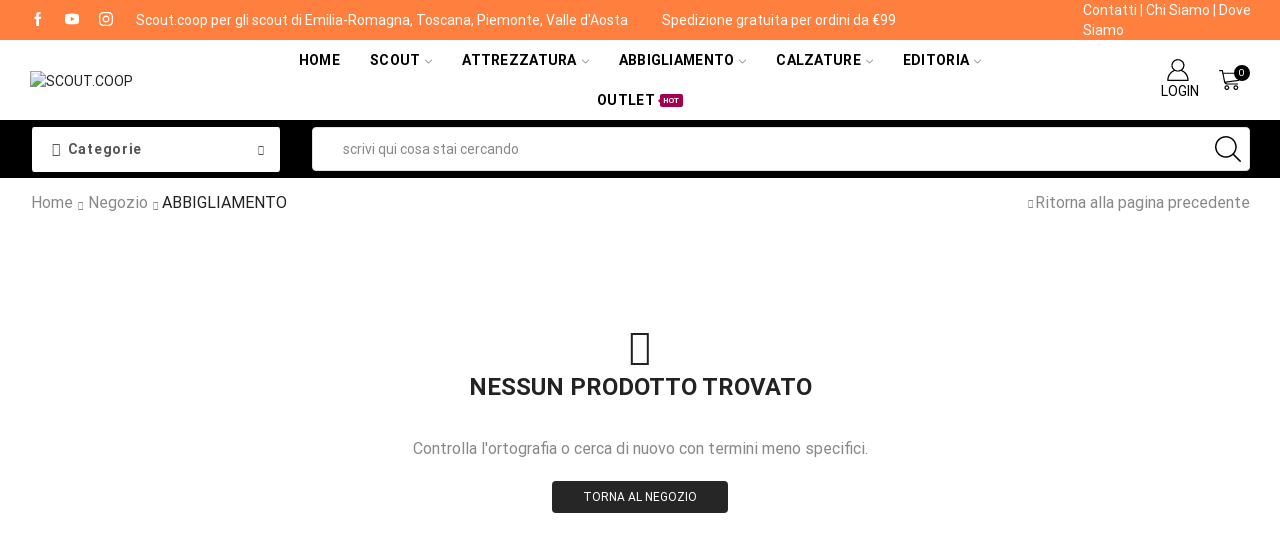

--- FILE ---
content_type: text/html; charset=UTF-8
request_url: https://scout.coop/categoria-prodotto/abbigliamento/?filter_taglia=14annicm164,40,large,xxl&filter_colore=lime
body_size: 54084
content:

<!DOCTYPE html>
<html lang="it-IT" >
<head>
	<meta charset="UTF-8" />
	<meta name="viewport" content="width=device-width, initial-scale=1.0, maximum-scale=1.0, user-scalable=0"/>
	<title>ABBIGLIAMENTO &#8211; Scout.coop</title>
<meta name='robots' content='max-image-preview:large' />
<link id='motive-layer-js' rel='modulepreload' href='https://assets.motive.co/motive-x/v2/app.js' as='script' crossorigin='anonymous'><link id='motive-config-url' rel='prefetch' href='https://scout.coop/wp-json/motive/front-config' as='fetch'><link rel='dns-prefetch' href='//assets.motive.co' />
<link rel='dns-prefetch' href='//www.google.com' />
<link rel='dns-prefetch' href='//capi-automation.s3.us-east-2.amazonaws.com' />
<link rel='dns-prefetch' href='//www.googletagmanager.com' />
<link rel="alternate" type="application/rss+xml" title="Scout.coop &raquo; Feed" href="https://scout.coop/feed/" />
<link rel="alternate" type="application/rss+xml" title="Scout.coop &raquo; Feed dei commenti" href="https://scout.coop/comments/feed/" />
<link rel="alternate" type="application/rss+xml" title="Feed Scout.coop &raquo; ABBIGLIAMENTO Categoria" href="https://scout.coop/categoria-prodotto/abbigliamento/feed/" />
<style id='wp-img-auto-sizes-contain-inline-css' type='text/css'>
img:is([sizes=auto i],[sizes^="auto," i]){contain-intrinsic-size:3000px 1500px}
/*# sourceURL=wp-img-auto-sizes-contain-inline-css */
</style>

<link rel='stylesheet' id='berocket_mm_quantity_style-css' href='https://scout.coop/wp-content/plugins/minmax-quantity-for-woocommerce/css/shop.css' type='text/css' media='all' />
<style id='classic-theme-styles-inline-css' type='text/css'>
/*! This file is auto-generated */
.wp-block-button__link{color:#fff;background-color:#32373c;border-radius:9999px;box-shadow:none;text-decoration:none;padding:calc(.667em + 2px) calc(1.333em + 2px);font-size:1.125em}.wp-block-file__button{background:#32373c;color:#fff;text-decoration:none}
/*# sourceURL=/wp-includes/css/classic-themes.min.css */
</style>
<style id='global-styles-inline-css' type='text/css'>
:root{--wp--preset--aspect-ratio--square: 1;--wp--preset--aspect-ratio--4-3: 4/3;--wp--preset--aspect-ratio--3-4: 3/4;--wp--preset--aspect-ratio--3-2: 3/2;--wp--preset--aspect-ratio--2-3: 2/3;--wp--preset--aspect-ratio--16-9: 16/9;--wp--preset--aspect-ratio--9-16: 9/16;--wp--preset--color--black: #000000;--wp--preset--color--cyan-bluish-gray: #abb8c3;--wp--preset--color--white: #ffffff;--wp--preset--color--pale-pink: #f78da7;--wp--preset--color--vivid-red: #cf2e2e;--wp--preset--color--luminous-vivid-orange: #ff6900;--wp--preset--color--luminous-vivid-amber: #fcb900;--wp--preset--color--light-green-cyan: #7bdcb5;--wp--preset--color--vivid-green-cyan: #00d084;--wp--preset--color--pale-cyan-blue: #8ed1fc;--wp--preset--color--vivid-cyan-blue: #0693e3;--wp--preset--color--vivid-purple: #9b51e0;--wp--preset--gradient--vivid-cyan-blue-to-vivid-purple: linear-gradient(135deg,rgb(6,147,227) 0%,rgb(155,81,224) 100%);--wp--preset--gradient--light-green-cyan-to-vivid-green-cyan: linear-gradient(135deg,rgb(122,220,180) 0%,rgb(0,208,130) 100%);--wp--preset--gradient--luminous-vivid-amber-to-luminous-vivid-orange: linear-gradient(135deg,rgb(252,185,0) 0%,rgb(255,105,0) 100%);--wp--preset--gradient--luminous-vivid-orange-to-vivid-red: linear-gradient(135deg,rgb(255,105,0) 0%,rgb(207,46,46) 100%);--wp--preset--gradient--very-light-gray-to-cyan-bluish-gray: linear-gradient(135deg,rgb(238,238,238) 0%,rgb(169,184,195) 100%);--wp--preset--gradient--cool-to-warm-spectrum: linear-gradient(135deg,rgb(74,234,220) 0%,rgb(151,120,209) 20%,rgb(207,42,186) 40%,rgb(238,44,130) 60%,rgb(251,105,98) 80%,rgb(254,248,76) 100%);--wp--preset--gradient--blush-light-purple: linear-gradient(135deg,rgb(255,206,236) 0%,rgb(152,150,240) 100%);--wp--preset--gradient--blush-bordeaux: linear-gradient(135deg,rgb(254,205,165) 0%,rgb(254,45,45) 50%,rgb(107,0,62) 100%);--wp--preset--gradient--luminous-dusk: linear-gradient(135deg,rgb(255,203,112) 0%,rgb(199,81,192) 50%,rgb(65,88,208) 100%);--wp--preset--gradient--pale-ocean: linear-gradient(135deg,rgb(255,245,203) 0%,rgb(182,227,212) 50%,rgb(51,167,181) 100%);--wp--preset--gradient--electric-grass: linear-gradient(135deg,rgb(202,248,128) 0%,rgb(113,206,126) 100%);--wp--preset--gradient--midnight: linear-gradient(135deg,rgb(2,3,129) 0%,rgb(40,116,252) 100%);--wp--preset--font-size--small: 13px;--wp--preset--font-size--medium: 20px;--wp--preset--font-size--large: 36px;--wp--preset--font-size--x-large: 42px;--wp--preset--spacing--20: 0.44rem;--wp--preset--spacing--30: 0.67rem;--wp--preset--spacing--40: 1rem;--wp--preset--spacing--50: 1.5rem;--wp--preset--spacing--60: 2.25rem;--wp--preset--spacing--70: 3.38rem;--wp--preset--spacing--80: 5.06rem;--wp--preset--shadow--natural: 6px 6px 9px rgba(0, 0, 0, 0.2);--wp--preset--shadow--deep: 12px 12px 50px rgba(0, 0, 0, 0.4);--wp--preset--shadow--sharp: 6px 6px 0px rgba(0, 0, 0, 0.2);--wp--preset--shadow--outlined: 6px 6px 0px -3px rgb(255, 255, 255), 6px 6px rgb(0, 0, 0);--wp--preset--shadow--crisp: 6px 6px 0px rgb(0, 0, 0);}:where(.is-layout-flex){gap: 0.5em;}:where(.is-layout-grid){gap: 0.5em;}body .is-layout-flex{display: flex;}.is-layout-flex{flex-wrap: wrap;align-items: center;}.is-layout-flex > :is(*, div){margin: 0;}body .is-layout-grid{display: grid;}.is-layout-grid > :is(*, div){margin: 0;}:where(.wp-block-columns.is-layout-flex){gap: 2em;}:where(.wp-block-columns.is-layout-grid){gap: 2em;}:where(.wp-block-post-template.is-layout-flex){gap: 1.25em;}:where(.wp-block-post-template.is-layout-grid){gap: 1.25em;}.has-black-color{color: var(--wp--preset--color--black) !important;}.has-cyan-bluish-gray-color{color: var(--wp--preset--color--cyan-bluish-gray) !important;}.has-white-color{color: var(--wp--preset--color--white) !important;}.has-pale-pink-color{color: var(--wp--preset--color--pale-pink) !important;}.has-vivid-red-color{color: var(--wp--preset--color--vivid-red) !important;}.has-luminous-vivid-orange-color{color: var(--wp--preset--color--luminous-vivid-orange) !important;}.has-luminous-vivid-amber-color{color: var(--wp--preset--color--luminous-vivid-amber) !important;}.has-light-green-cyan-color{color: var(--wp--preset--color--light-green-cyan) !important;}.has-vivid-green-cyan-color{color: var(--wp--preset--color--vivid-green-cyan) !important;}.has-pale-cyan-blue-color{color: var(--wp--preset--color--pale-cyan-blue) !important;}.has-vivid-cyan-blue-color{color: var(--wp--preset--color--vivid-cyan-blue) !important;}.has-vivid-purple-color{color: var(--wp--preset--color--vivid-purple) !important;}.has-black-background-color{background-color: var(--wp--preset--color--black) !important;}.has-cyan-bluish-gray-background-color{background-color: var(--wp--preset--color--cyan-bluish-gray) !important;}.has-white-background-color{background-color: var(--wp--preset--color--white) !important;}.has-pale-pink-background-color{background-color: var(--wp--preset--color--pale-pink) !important;}.has-vivid-red-background-color{background-color: var(--wp--preset--color--vivid-red) !important;}.has-luminous-vivid-orange-background-color{background-color: var(--wp--preset--color--luminous-vivid-orange) !important;}.has-luminous-vivid-amber-background-color{background-color: var(--wp--preset--color--luminous-vivid-amber) !important;}.has-light-green-cyan-background-color{background-color: var(--wp--preset--color--light-green-cyan) !important;}.has-vivid-green-cyan-background-color{background-color: var(--wp--preset--color--vivid-green-cyan) !important;}.has-pale-cyan-blue-background-color{background-color: var(--wp--preset--color--pale-cyan-blue) !important;}.has-vivid-cyan-blue-background-color{background-color: var(--wp--preset--color--vivid-cyan-blue) !important;}.has-vivid-purple-background-color{background-color: var(--wp--preset--color--vivid-purple) !important;}.has-black-border-color{border-color: var(--wp--preset--color--black) !important;}.has-cyan-bluish-gray-border-color{border-color: var(--wp--preset--color--cyan-bluish-gray) !important;}.has-white-border-color{border-color: var(--wp--preset--color--white) !important;}.has-pale-pink-border-color{border-color: var(--wp--preset--color--pale-pink) !important;}.has-vivid-red-border-color{border-color: var(--wp--preset--color--vivid-red) !important;}.has-luminous-vivid-orange-border-color{border-color: var(--wp--preset--color--luminous-vivid-orange) !important;}.has-luminous-vivid-amber-border-color{border-color: var(--wp--preset--color--luminous-vivid-amber) !important;}.has-light-green-cyan-border-color{border-color: var(--wp--preset--color--light-green-cyan) !important;}.has-vivid-green-cyan-border-color{border-color: var(--wp--preset--color--vivid-green-cyan) !important;}.has-pale-cyan-blue-border-color{border-color: var(--wp--preset--color--pale-cyan-blue) !important;}.has-vivid-cyan-blue-border-color{border-color: var(--wp--preset--color--vivid-cyan-blue) !important;}.has-vivid-purple-border-color{border-color: var(--wp--preset--color--vivid-purple) !important;}.has-vivid-cyan-blue-to-vivid-purple-gradient-background{background: var(--wp--preset--gradient--vivid-cyan-blue-to-vivid-purple) !important;}.has-light-green-cyan-to-vivid-green-cyan-gradient-background{background: var(--wp--preset--gradient--light-green-cyan-to-vivid-green-cyan) !important;}.has-luminous-vivid-amber-to-luminous-vivid-orange-gradient-background{background: var(--wp--preset--gradient--luminous-vivid-amber-to-luminous-vivid-orange) !important;}.has-luminous-vivid-orange-to-vivid-red-gradient-background{background: var(--wp--preset--gradient--luminous-vivid-orange-to-vivid-red) !important;}.has-very-light-gray-to-cyan-bluish-gray-gradient-background{background: var(--wp--preset--gradient--very-light-gray-to-cyan-bluish-gray) !important;}.has-cool-to-warm-spectrum-gradient-background{background: var(--wp--preset--gradient--cool-to-warm-spectrum) !important;}.has-blush-light-purple-gradient-background{background: var(--wp--preset--gradient--blush-light-purple) !important;}.has-blush-bordeaux-gradient-background{background: var(--wp--preset--gradient--blush-bordeaux) !important;}.has-luminous-dusk-gradient-background{background: var(--wp--preset--gradient--luminous-dusk) !important;}.has-pale-ocean-gradient-background{background: var(--wp--preset--gradient--pale-ocean) !important;}.has-electric-grass-gradient-background{background: var(--wp--preset--gradient--electric-grass) !important;}.has-midnight-gradient-background{background: var(--wp--preset--gradient--midnight) !important;}.has-small-font-size{font-size: var(--wp--preset--font-size--small) !important;}.has-medium-font-size{font-size: var(--wp--preset--font-size--medium) !important;}.has-large-font-size{font-size: var(--wp--preset--font-size--large) !important;}.has-x-large-font-size{font-size: var(--wp--preset--font-size--x-large) !important;}
:where(.wp-block-post-template.is-layout-flex){gap: 1.25em;}:where(.wp-block-post-template.is-layout-grid){gap: 1.25em;}
:where(.wp-block-term-template.is-layout-flex){gap: 1.25em;}:where(.wp-block-term-template.is-layout-grid){gap: 1.25em;}
:where(.wp-block-columns.is-layout-flex){gap: 2em;}:where(.wp-block-columns.is-layout-grid){gap: 2em;}
:root :where(.wp-block-pullquote){font-size: 1.5em;line-height: 1.6;}
/*# sourceURL=global-styles-inline-css */
</style>
<style id='woocommerce-inline-inline-css' type='text/css'>
.woocommerce form .form-row .required { visibility: visible; }
/*# sourceURL=woocommerce-inline-inline-css */
</style>
<link rel='stylesheet' id='cmplz-general-css' href='https://scout.coop/wp-content/plugins/complianz-gdpr-premium/assets/css/cookieblocker.min.css' type='text/css' media='all' />
<link rel='stylesheet' id='xpay-checkout-css' href='https://scout.coop/wp-content/plugins/cartasi-x-pay/assets/css/xpay.css' type='text/css' media='all' />
<link rel='stylesheet' id='etheme-parent-style-css' href='https://scout.coop/wp-content/themes/xstore/xstore.min.css' type='text/css' media='all' />
<link rel='stylesheet' id='child-style-css' href='https://scout.coop/wp-content/themes/sc21/style.css' type='text/css' media='all' />
<link rel='stylesheet' id='etheme-fa-css' href='https://scout.coop/wp-content/themes/xstore/css/fontawesome/5.15.3/all.min.css' type='text/css' media='all' />
<link rel='stylesheet' id='etheme-general-all-style-css' href='https://scout.coop/wp-content/themes/xstore/css/general-all.min.css' type='text/css' media='all' />
<link rel='stylesheet' id='elementor-frontend-css' href='https://scout.coop/wp-content/plugins/elementor/assets/css/frontend.min.css' type='text/css' media='all' />
<link rel='stylesheet' id='etheme-elementor-all-widgets-style-css' href='https://scout.coop/wp-content/themes/xstore/css/elementor-all-widgets.min.css' type='text/css' media='all' />
<link rel='stylesheet' id='etheme-widgets-open-close-css' href='https://scout.coop/wp-content/themes/xstore/css/modules/layout/widgets-open-close.min.css' type='text/css' media='all' />
<link rel='stylesheet' id='etheme-woocommerce-all-style-css' href='https://scout.coop/wp-content/themes/xstore/css/woocommerce-all.min.css' type='text/css' media='all' />
<link rel='stylesheet' id='etheme-product-view-mask3-css' href='https://scout.coop/wp-content/themes/xstore/css/modules/woocommerce/product-hovers/product-view-mask3.min.css' type='text/css' media='all' />
<style id='xstore-icons-font-inline-css' type='text/css'>
@font-face {
				  font-family: 'xstore-icons';
				  src:
				    url('https://scout.coop/wp-content/themes/xstore/fonts/xstore-icons-light.ttf') format('truetype'),
				    url('https://scout.coop/wp-content/themes/xstore/fonts/xstore-icons-light.woff2') format('woff2'),
				    url('https://scout.coop/wp-content/themes/xstore/fonts/xstore-icons-light.woff') format('woff'),
				    url('https://scout.coop/wp-content/themes/xstore/fonts/xstore-icons-light.svg#xstore-icons') format('svg');
				  font-weight: normal;
				  font-style: normal;
				  font-display: swap;
				}
/*# sourceURL=xstore-icons-font-inline-css */
</style>
<link rel='stylesheet' id='etheme-header-menu-css' href='https://scout.coop/wp-content/themes/xstore/css/modules/layout/header/parts/menu.min.css' type='text/css' media='all' />
<link rel='stylesheet' id='etheme-all-departments-menu-css' href='https://scout.coop/wp-content/themes/xstore/css/modules/layout/header/parts/all-departments-menu.min.css' type='text/css' media='all' />
<link rel='stylesheet' id='xstore-kirki-styles-css' href='https://scout.coop/wp-content/uploads/xstore/kirki-styles.css' type='text/css' media='all' />
<link rel='stylesheet' id='sib-front-css-css' href='https://scout.coop/wp-content/plugins/mailin/css/mailin-front.css' type='text/css' media='all' />
<script type="text/template" id="tmpl-variation-template">
	<div class="woocommerce-variation-description">{{{ data.variation.variation_description }}}</div>
	<div class="woocommerce-variation-price">{{{ data.variation.price_html }}}</div>
	<div class="woocommerce-variation-availability">{{{ data.variation.availability_html }}}</div>
</script>
<script type="text/template" id="tmpl-unavailable-variation-template">
	<p role="alert">Questo prodotto non è disponibile. Scegli un&#039;altra combinazione.</p>
</script>
<script type="text/javascript" src="https://scout.coop/wp-includes/js/jquery/jquery.min.js" id="jquery-core-js"></script>
<script type="text/javascript" src="https://scout.coop/wp-content/plugins/minmax-quantity-for-woocommerce/js/frontend.js" id="berocket-front-cart-js-js"></script>
<script type="text/javascript" id="motive-commerce-search-js-before">
/* <![CDATA[ */
const motive = {"initParams":{"xEngineId":"9c1bae43-5e8b-4b24-a391-92342ce3dc65","lang":"it-IT","currency":"EUR","triggerSelector":".ajax-search-form","isolated":true,"cartUrl":"https:\/\/scout.coop\/cart\/"},"options":{"shopperPrices":true,"shopperPricesEndpointMethod":"POST"},"endpoints":{"shopperPrices":"https:\/\/scout.coop\/wp-content\/plugins\/motive-commerce-search\/public\/shopper-prices\/shopper-prices.php"},"nonce":"0fcd975a60"};
//# sourceURL=motive-commerce-search-js-before
/* ]]> */
</script>
<script type="text/javascript" src="https://assets.motive.co/front-loader/woocommerce/v1.js" id="motive-commerce-search-js"></script>
<script type="text/javascript" src="https://scout.coop/wp-content/plugins/recaptcha-woo/js/rcfwc.js" id="rcfwc-js-js" defer="defer" data-wp-strategy="defer"></script>
<script type="text/javascript" src="https://www.google.com/recaptcha/api.js?hl=it_IT" id="recaptcha-js" defer="defer" data-wp-strategy="defer"></script>
<script type="text/javascript" src="https://scout.coop/wp-content/plugins/woocommerce/assets/js/jquery-blockui/jquery.blockUI.min.js" id="wc-jquery-blockui-js" data-wp-strategy="defer"></script>
<script type="text/javascript" id="wc-add-to-cart-js-extra">
/* <![CDATA[ */
var wc_add_to_cart_params = {"ajax_url":"/wp-admin/admin-ajax.php","wc_ajax_url":"/?wc-ajax=%%endpoint%%","i18n_view_cart":"Visualizza carrello","cart_url":"https://scout.coop/cart/","is_cart":"","cart_redirect_after_add":"no"};
//# sourceURL=wc-add-to-cart-js-extra
/* ]]> */
</script>
<script type="text/javascript" src="https://scout.coop/wp-content/plugins/woocommerce/assets/js/frontend/add-to-cart.min.js" id="wc-add-to-cart-js" defer="defer" data-wp-strategy="defer"></script>
<script type="text/javascript" src="https://scout.coop/wp-content/plugins/woocommerce/assets/js/js-cookie/js.cookie.min.js" id="wc-js-cookie-js" data-wp-strategy="defer"></script>
<script type="text/javascript" src="https://scout.coop/wp-content/plugins/cartasi-x-pay/assets/js/xpay.js" id="xpay-checkout-js"></script>

<!-- Snippet del tag Google (gtag.js) aggiunto da Site Kit -->
<!-- Snippet Google Analytics aggiunto da Site Kit -->
<script type="text/javascript" id="google_gtagjs-js-before">
/* <![CDATA[ */
	
		window['gtag_enable_tcf_support'] = false;
window.dataLayer = window.dataLayer || [];
function gtag(){
	dataLayer.push(arguments);
}
gtag('set', 'ads_data_redaction', false);
gtag('set', 'url_passthrough', true);
gtag('consent', 'default', {
	'security_storage': "granted",
	'functionality_storage': "granted",
	'personalization_storage': "denied",
	'analytics_storage': 'denied',
	'ad_storage': "denied",
	'ad_user_data': 'denied',
	'ad_personalization': 'denied',
});

document.addEventListener("cmplz_fire_categories", function (e) {
	function gtag(){
		dataLayer.push(arguments);
	}
	var consentedCategories = e.detail.categories;
	let preferences = 'denied';
	let statistics = 'denied';
	let marketing = 'denied';

	if (cmplz_in_array( 'preferences', consentedCategories )) {
		preferences = 'granted';
	}

	if (cmplz_in_array( 'statistics', consentedCategories )) {
		statistics = 'granted';
	}

	if (cmplz_in_array( 'marketing', consentedCategories )) {
		marketing = 'granted';
	}
	gtag('consent', 'update', {
		'security_storage': "granted",
		'functionality_storage': "granted",
		'personalization_storage': preferences,
		'analytics_storage': statistics,
		'ad_storage': marketing,
		'ad_user_data': marketing,
		'ad_personalization': marketing,
	});
});

document.addEventListener("cmplz_revoke", function (e) {
	gtag('consent', 'update', {
		'security_storage': "granted",
		'functionality_storage': "granted",
		'personalization_storage': "denied",
		'analytics_storage': 'denied',
		'ad_storage': "denied",
		'ad_user_data': 'denied',
		'ad_personalization': 'denied',
	});
});
	
	
//# sourceURL=google_gtagjs-js-before
/* ]]> */
</script>
<script type="text/javascript" src="https://www.googletagmanager.com/gtag/js?id=G-QNBJDQDTW5" id="google_gtagjs-js" async></script>
<script type="text/javascript" id="google_gtagjs-js-after">
/* <![CDATA[ */
window.dataLayer = window.dataLayer || [];function gtag(){dataLayer.push(arguments);}
gtag("set","linker",{"domains":["scout.coop"]});
gtag("js", new Date());
gtag("set", "developer_id.dZTNiMT", true);
gtag("config", "G-QNBJDQDTW5");
 window._googlesitekit = window._googlesitekit || {}; window._googlesitekit.throttledEvents = []; window._googlesitekit.gtagEvent = (name, data) => { var key = JSON.stringify( { name, data } ); if ( !! window._googlesitekit.throttledEvents[ key ] ) { return; } window._googlesitekit.throttledEvents[ key ] = true; setTimeout( () => { delete window._googlesitekit.throttledEvents[ key ]; }, 5 ); gtag( "event", name, { ...data, event_source: "site-kit" } ); }; 
//# sourceURL=google_gtagjs-js-after
/* ]]> */
</script>
<script type="text/javascript" src="https://scout.coop/wp-includes/js/underscore.min.js" id="underscore-js"></script>
<script type="text/javascript" id="wp-util-js-extra">
/* <![CDATA[ */
var _wpUtilSettings = {"ajax":{"url":"/wp-admin/admin-ajax.php"}};
//# sourceURL=wp-util-js-extra
/* ]]> */
</script>
<script type="text/javascript" src="https://scout.coop/wp-includes/js/wp-util.min.js" id="wp-util-js"></script>
<script type="text/javascript" id="wc-add-to-cart-variation-js-extra">
/* <![CDATA[ */
var wc_add_to_cart_variation_params = {"wc_ajax_url":"/?wc-ajax=%%endpoint%%","i18n_no_matching_variations_text":"Nessun prodotto corrisponde alla tua scelta. Prova con un'altra combinazione.","i18n_make_a_selection_text":"Seleziona le opzioni del prodotto prima di aggiungerlo al carrello.","i18n_unavailable_text":"Questo prodotto non \u00e8 disponibile. Scegli un'altra combinazione.","i18n_reset_alert_text":"La tua selezione \u00e8 stata azzerata. Seleziona le opzioni del prodotto prima di aggiungerlo al carrello."};
//# sourceURL=wc-add-to-cart-variation-js-extra
/* ]]> */
</script>
<script type="text/javascript" src="https://scout.coop/wp-content/plugins/woocommerce/assets/js/frontend/add-to-cart-variation.min.js" id="wc-add-to-cart-variation-js" defer="defer" data-wp-strategy="defer"></script>
<script type="text/javascript" id="sib-front-js-js-extra">
/* <![CDATA[ */
var sibErrMsg = {"invalidMail":"Please fill out valid email address","requiredField":"Please fill out required fields","invalidDateFormat":"Please fill out valid date format","invalidSMSFormat":"Please fill out valid phone number"};
var ajax_sib_front_object = {"ajax_url":"https://scout.coop/wp-admin/admin-ajax.php","ajax_nonce":"050f472a8d","flag_url":"https://scout.coop/wp-content/plugins/mailin/img/flags/"};
//# sourceURL=sib-front-js-js-extra
/* ]]> */
</script>
<script type="text/javascript" src="https://scout.coop/wp-content/plugins/mailin/js/mailin-front.js" id="sib-front-js-js"></script>
<link rel="https://api.w.org/" href="https://scout.coop/wp-json/" /><link rel="alternate" title="JSON" type="application/json" href="https://scout.coop/wp-json/wp/v2/product_cat/84" /><link rel="EditURI" type="application/rsd+xml" title="RSD" href="https://scout.coop/xmlrpc.php?rsd" />
<meta name="generator" content="WordPress 6.9" />
<meta name="generator" content="WooCommerce 10.4.3" />
<meta name="generator" content="Site Kit by Google 1.171.0" /><style></style><script type="text/javascript">
(function(url){
	if(/(?:Chrome\/26\.0\.1410\.63 Safari\/537\.31|WordfenceTestMonBot)/.test(navigator.userAgent)){ return; }
	var addEvent = function(evt, handler) {
		if (window.addEventListener) {
			document.addEventListener(evt, handler, false);
		} else if (window.attachEvent) {
			document.attachEvent('on' + evt, handler);
		}
	};
	var removeEvent = function(evt, handler) {
		if (window.removeEventListener) {
			document.removeEventListener(evt, handler, false);
		} else if (window.detachEvent) {
			document.detachEvent('on' + evt, handler);
		}
	};
	var evts = 'contextmenu dblclick drag dragend dragenter dragleave dragover dragstart drop keydown keypress keyup mousedown mousemove mouseout mouseover mouseup mousewheel scroll'.split(' ');
	var logHuman = function() {
		if (window.wfLogHumanRan) { return; }
		window.wfLogHumanRan = true;
		var wfscr = document.createElement('script');
		wfscr.type = 'text/javascript';
		wfscr.async = true;
		wfscr.src = url + '&r=' + Math.random();
		(document.getElementsByTagName('head')[0]||document.getElementsByTagName('body')[0]).appendChild(wfscr);
		for (var i = 0; i < evts.length; i++) {
			removeEvent(evts[i], logHuman);
		}
	};
	for (var i = 0; i < evts.length; i++) {
		addEvent(evts[i], logHuman);
	}
})('//scout.coop/?wordfence_lh=1&hid=F982A667CA3F5BD4E583D74D04147D0A');
</script>			<style>.cmplz-hidden {
					display: none !important;
				}</style><script src="https://scout.coop/wp-content/plugins/cartasi-x-pay/assets/js/pagodil-sticker.min.js?v=8.2.0"></script><style>.pagodil-sticker-container { display: inline-block; margin-bottom: 60px; } </style><!-- Google site verification - Google for WooCommerce -->
<meta name="google-site-verification" content="1o2NpQJaLYDOeAIF2-hYHHefiyiAz0W83O1n248r3YU" />
	<!-- Google tag (gtag.js) --> <script async src="https://
	www.googletagmanager.com/gtag/js?id=AW-751095449"></script> <script>
	window.dataLayer = window.dataLayer || []; function gtag()
	{dataLayer.push(arguments);} gtag('js', new Date()); gtag('config',
	'AW-751095449'); </script>
			<link rel="prefetch" as="font" href="https://scout.coop/wp-content/themes/xstore/fonts/xstore-icons-light.woff?v=9.6.5" type="font/woff">
					<link rel="prefetch" as="font" href="https://scout.coop/wp-content/themes/xstore/fonts/xstore-icons-light.woff2?v=9.6.5" type="font/woff2">
			<noscript><style>.woocommerce-product-gallery{ opacity: 1 !important; }</style></noscript>
	<meta name="generator" content="Elementor 3.34.3; features: additional_custom_breakpoints; settings: css_print_method-external, google_font-enabled, font_display-auto">
<script type="text/javascript" src="https://cdn.brevo.com/js/sdk-loader.js" async></script>
<script type="text/javascript">
  window.Brevo = window.Brevo || [];
  window.Brevo.push(['init', {"client_key":"p3u1k9mljqjrwvv9xcmnarro","email_id":null,"push":{"customDomain":"https:\/\/scout.coop\/wp-content\/plugins\/mailin\/"},"service_worker_url":"wonderpush-worker-loader.min.js?webKey=1bd718f2ca18981ff9538d931bccb813e6df96fd4b28f306aad17221c75b2fcb","frame_url":"brevo-frame.html"}]);
</script><script type="text/javascript" src="https://cdn.by.wonderpush.com/sdk/1.1/wonderpush-loader.min.js" async></script>
<script type="text/javascript">
  window.WonderPush = window.WonderPush || [];
  window.WonderPush.push(['init', {"customDomain":"https:\/\/scout.coop\/wp-content\/plugins\/mailin\/","serviceWorkerUrl":"wonderpush-worker-loader.min.js?webKey=1bd718f2ca18981ff9538d931bccb813e6df96fd4b28f306aad17221c75b2fcb","frameUrl":"wonderpush.min.html","webKey":"1bd718f2ca18981ff9538d931bccb813e6df96fd4b28f306aad17221c75b2fcb"}]);
</script>			<script data-service="facebook" data-category="marketing"  type="text/plain">
				!function(f,b,e,v,n,t,s){if(f.fbq)return;n=f.fbq=function(){n.callMethod?
					n.callMethod.apply(n,arguments):n.queue.push(arguments)};if(!f._fbq)f._fbq=n;
					n.push=n;n.loaded=!0;n.version='2.0';n.queue=[];t=b.createElement(e);t.async=!0;
					t.src=v;s=b.getElementsByTagName(e)[0];s.parentNode.insertBefore(t,s)}(window,
					document,'script','https://connect.facebook.net/en_US/fbevents.js');
			</script>
			<!-- WooCommerce Facebook Integration Begin -->
			<script data-service="facebook" data-category="marketing"  type="text/plain">

				fbq('init', '124126458202676', {}, {
    "agent": "woocommerce_2-10.4.3-3.5.15"
});

				document.addEventListener( 'DOMContentLoaded', function() {
					// Insert placeholder for events injected when a product is added to the cart through AJAX.
					document.body.insertAdjacentHTML( 'beforeend', '<div class=\"wc-facebook-pixel-event-placeholder\"></div>' );
				}, false );

			</script>
			<!-- WooCommerce Facebook Integration End -->
						<style>
				.e-con.e-parent:nth-of-type(n+4):not(.e-lazyloaded):not(.e-no-lazyload),
				.e-con.e-parent:nth-of-type(n+4):not(.e-lazyloaded):not(.e-no-lazyload) * {
					background-image: none !important;
				}
				@media screen and (max-height: 1024px) {
					.e-con.e-parent:nth-of-type(n+3):not(.e-lazyloaded):not(.e-no-lazyload),
					.e-con.e-parent:nth-of-type(n+3):not(.e-lazyloaded):not(.e-no-lazyload) * {
						background-image: none !important;
					}
				}
				@media screen and (max-height: 640px) {
					.e-con.e-parent:nth-of-type(n+2):not(.e-lazyloaded):not(.e-no-lazyload),
					.e-con.e-parent:nth-of-type(n+2):not(.e-lazyloaded):not(.e-no-lazyload) * {
						background-image: none !important;
					}
				}
			</style>
			<link rel="icon" href="https://scout.coop/wp-content/uploads/2019/03/cropped-logo-icona-32x32.jpg" sizes="32x32" />
<link rel="icon" href="https://scout.coop/wp-content/uploads/2019/03/cropped-logo-icona-192x192.jpg" sizes="192x192" />
<link rel="apple-touch-icon" href="https://scout.coop/wp-content/uploads/2019/03/cropped-logo-icona-180x180.jpg" />
<meta name="msapplication-TileImage" content="https://scout.coop/wp-content/uploads/2019/03/cropped-logo-icona-270x270.jpg" />
		<style type="text/css" id="wp-custom-css">
			:where(.wc-block-product-filters) .wc-block-product-filters__overlay {
    z-index: 0 !important;
}


/* WooCommerce font temporary fix */
@font-face {
  font-family: WooCommerce;
  src: url(/wp-content/plugins/woocommerce/assets/fonts/WooCommerce.woff2);
}		</style>
		<style id="kirki-inline-styles"></style><style type="text/css" class="et_custom-css">.btn-checkout:hover,.btn-view-wishlist:hover{opacity:1 !important}.content-page,.page-content{padding-bottom:50px}.products-loop .content-product .product-details,.swiper-container .content-product .product-details{text-align:start}.products-loop .content-product .star-rating,.swiper-container .content-product .star-rating{margin-left:0}.carousel-area.products-slider{padding:13px 12px 0}.content-product .products-page-cats a{font-size:11px;text-transform:uppercase}.grid-post-body,.single-post .post-heading{text-align:center}.sidebar-widget .widget-title span,.upsell-products .widget-title span{font-size:18px}.related-products-title{border-bottom:1px solid #e1e1e1;padding-bottom:15px}.related-products-title span{border-bottom:2px solid #4caf50;padding-bottom:13px}.woocommerce-pagination ul li span,.etheme-pagination span,.after-shop-loop a,.etheme-pagination a{border-radius:4px}.footer .et-mailchimp input[type="submit"],.footer .et-mailchimp input[type="email"]{border-radius:4px !important;border-color:transparent !important}.footer .mc4wp-form .et-mailchimp{background-color:#fff;border-radius:4px !important}input.dokan-form-control,input[type="text"],input[type="number"],input[type="email"],input[type="search"],input[type="password"],input[type="tel"],input[type="url"],.with-border-radius{border-radius:4px}.content-product .available-on-backorder,.content-product .stock{display:none !important}@media (min-width:993px){.container,.et-container{padding-left:30px;padding-right:30px}.products-loop .product:hover,.carousel-area .product-slide:hover{box-shadow:0 0 10px 3px rgba(0,0,0,.1);z-index:2;transform:translateY(-5px) scale(1.007);border-radius:5px}.products-loop .type-product{padding-top:15px}.products-loop .content-product{margin-bottom:15px}.products-loop .product,.swiper-container .product-slide{transition:all .2s ease-in-out}}@media (min-width:768px) and (max-width:992px){.container,.et-container{padding-left:30px;padding-right:30px}}.swiper-custom-right:not(.et-swiper-elementor-nav),.swiper-custom-left:not(.et-swiper-elementor-nav){background:transparent !important}@media only screen and (max-width:1830px){.swiper-custom-left,.middle-inside .swiper-entry .swiper-button-prev,.middle-inside.swiper-entry .swiper-button-prev{left:-15px}.swiper-custom-right,.middle-inside .swiper-entry .swiper-button-next,.middle-inside.swiper-entry .swiper-button-next{right:-15px}.middle-inbox .swiper-entry .swiper-button-prev,.middle-inbox.swiper-entry .swiper-button-prev{left:8px}.middle-inbox .swiper-entry .swiper-button-next,.middle-inbox.swiper-entry .swiper-button-next{right:8px}.swiper-entry:hover .swiper-custom-left,.middle-inside .swiper-entry:hover .swiper-button-prev,.middle-inside.swiper-entry:hover .swiper-button-prev{left:-5px}.swiper-entry:hover .swiper-custom-right,.middle-inside .swiper-entry:hover .swiper-button-next,.middle-inside.swiper-entry:hover .swiper-button-next{right:-5px}.middle-inbox .swiper-entry:hover .swiper-button-prev,.middle-inbox.swiper-entry:hover .swiper-button-prev{left:5px}.middle-inbox .swiper-entry:hover .swiper-button-next,.middle-inbox.swiper-entry:hover .swiper-button-next{right:5px}}.header-main-menu.et_element-top-level .menu{margin-right:-5px;margin-left:-5px}@media only screen and (max-width:992px){.header-wrapper,.site-header-vertical{display:none}}@media only screen and (min-width:993px){.mobile-header-wrapper{display:none}}.swiper-container{width:auto}.content-product .product-content-image img,.category-grid img,.categoriesCarousel .category-grid img{width:100%}.etheme-elementor-slider:not(.swiper-container-initialized,.swiper-initialized) .swiper-slide{max-width:calc(100% / var(--slides-per-view,4))}.etheme-elementor-slider[data-animation]:not(.swiper-container-initialized,.swiper-initialized,[data-animation=slide],[data-animation=coverflow]) .swiper-slide{max-width:100%}body:not([data-elementor-device-mode]) .etheme-elementor-off-canvas__container{transition:none;opacity:0;visibility:hidden;position:fixed}</style>
		<!-- Global site tag (gtag.js) - Google Ads: AW-751095449 - Google for WooCommerce -->
		<script type="text/plain" data-service="google-analytics" data-category="statistics" async data-cmplz-src="https://www.googletagmanager.com/gtag/js?id=AW-751095449"></script>
		<script>
			window.dataLayer = window.dataLayer || [];
			function gtag() { dataLayer.push(arguments); }
			gtag( 'consent', 'default', {
				analytics_storage: 'denied',
				ad_storage: 'denied',
				ad_user_data: 'denied',
				ad_personalization: 'denied',
				region: ['AT', 'BE', 'BG', 'HR', 'CY', 'CZ', 'DK', 'EE', 'FI', 'FR', 'DE', 'GR', 'HU', 'IS', 'IE', 'IT', 'LV', 'LI', 'LT', 'LU', 'MT', 'NL', 'NO', 'PL', 'PT', 'RO', 'SK', 'SI', 'ES', 'SE', 'GB', 'CH'],
				wait_for_update: 500,
			} );
			gtag('js', new Date());
			gtag('set', 'developer_id.dOGY3NW', true);
			gtag("config", "AW-751095449", { "groups": "GLA", "send_page_view": false });		</script>

		</head>
<body data-cmplz=2 class="archive tax-product_cat term-abbigliamento term-84 wp-theme-xstore wp-child-theme-sc21 theme-xstore woocommerce woocommerce-page woocommerce-no-js et_cart-type-2 et_b_dt_header-not-overlap et_b_mob_header-not-overlap breadcrumbs-type-left2 wide et-preloader-off et-catalog-off  s_widgets-open-close et-secondary-menu-on et-secondary-visibility-on_hover et-enable-swatch elementor-default elementor-kit-45496" data-mode="light">
<script type="text/javascript">
/* <![CDATA[ */
gtag("event", "page_view", {send_to: "GLA"});
/* ]]> */
</script>



<div class="template-container">

		<div class="template-content">
		<div class="page-wrapper">
			<header id="header" class="site-header sticky"  data-type="sticky"><div class="header-wrapper">
<div class="header-top-wrapper ">
	<div class="header-top" data-title="Header top">
		<div class="et-row-container">
			<div class="et-wrap-columns flex align-items-center">		
				
		
        <div class="et_column et_col-xs-1 et_col-xs-offset-0">
			

<div class="et_element et_b_header-socials et-socials flex flex-nowrap align-items-center  justify-content-start mob-justify-content-start et_element-top-level flex-row" >
	        <a href="https://www.facebook.com/Scout.Coop"  rel="nofollow"           data-tooltip="Facebook" title="Facebook">
            <span class="screen-reader-text hidden">Facebook</span>
			<svg xmlns="http://www.w3.org/2000/svg" width="1em" height="1em" viewBox="0 0 24 24"><path d="M13.488 8.256v-3c0-0.84 0.672-1.488 1.488-1.488h1.488v-3.768h-2.976c-2.472 0-4.488 2.016-4.488 4.512v3.744h-3v3.744h3v12h4.512v-12h3l1.488-3.744h-4.512z"></path></svg>        </a>
	        <a href="https://www.youtube.com/channel/UC_nFjgN_-HE3copZWRwfWOA"  rel="nofollow"           data-tooltip="Youtube" title="Youtube">
            <span class="screen-reader-text hidden">Youtube</span>
			<svg xmlns="http://www.w3.org/2000/svg" width="1em" height="1em" viewBox="0 0 32 32"><path d="M31.050 7.041c-0.209-0.886-0.874-1.597-1.764-1.879-2.356-0.748-7.468-1.47-13.286-1.47s-10.93 0.722-13.287 1.47c-0.889 0.282-1.555 0.993-1.764 1.879-0.394 1.673-0.95 4.776-0.95 8.959s0.556 7.286 0.95 8.959c0.209 0.886 0.874 1.597 1.764 1.879 2.356 0.748 7.468 1.47 13.286 1.47s10.93-0.722 13.287-1.47c0.889-0.282 1.555-0.993 1.764-1.879 0.394-1.673 0.95-4.776 0.95-8.959s-0.556-7.286-0.95-8.959zM12.923 20.923v-9.846l9.143 4.923-9.143 4.923z"></path></svg>        </a>
	        <a href="https://www.instagram.com/scout.coop/"  rel="nofollow"           data-tooltip="Instagram" title="Instagram">
            <span class="screen-reader-text hidden">Instagram</span>
			<svg xmlns="http://www.w3.org/2000/svg" width="1em" height="1em" viewBox="0 0 24 24"><path d="M16.512 0h-9.024c-4.128 0-7.488 3.36-7.488 7.488v9c0 4.152 3.36 7.512 7.488 7.512h9c4.152 0 7.512-3.36 7.512-7.488v-9.024c0-4.128-3.36-7.488-7.488-7.488zM21.744 16.512c0 2.904-2.352 5.256-5.256 5.256h-9c-2.904 0-5.256-2.352-5.256-5.256v-9.024c0-2.904 2.352-5.256 5.256-5.256h9c2.904 0 5.256 2.352 5.256 5.256v9.024zM12 6c-3.312 0-6 2.688-6 6s2.688 6 6 6 6-2.688 6-6-2.688-6-6-6zM12 15.744c-2.064 0-3.744-1.68-3.744-3.744s1.68-3.744 3.744-3.744 3.744 1.68 3.744 3.744c0 2.064-1.68 3.744-3.744 3.744zM19.248 5.544c0 0.437-0.355 0.792-0.792 0.792s-0.792-0.355-0.792-0.792c0-0.437 0.355-0.792 0.792-0.792s0.792 0.355 0.792 0.792z"></path></svg>        </a>
	</div>

        </div>
			
				
		
        <div class="et_column et_col-xs-5 et_col-xs-offset-0">
			

<div class="et_element et_b_header-html_block header-html_block5" >Scout.coop per gli scout di Emilia-Romagna, Toscana, Piemonte, Valle d'Aosta </div>

        </div>
			
				
		
        <div class="et_column et_col-xs-4 et_col-xs-offset-0">
			

<div class="et_element et_b_header-html_block header-html_block4" >Spedizione gratuita per ordini da €99</div>

        </div>
			
				
		
        <div class="et_column et_col-xs-2 et_col-xs-offset-0">
			

<div class="et_element et_b_header-html_block header-html_block1" ><a style="color: currentcolor" href="https://scout.coop/contatti/">Contatti</a> | <a style="color: currentcolor" href="https://scout.coop/storia-scoutcoop/">Chi Siamo</a> | <a style="color: currentcolor" href="https://scout.coop/sede-filiali/">Dove Siamo</a></div>

        </div>
	</div>		</div>
	</div>
</div>

<div class="header-main-wrapper sticky">
	<div class="header-main" data-title="Header main">
		<div class="et-row-container et-container">
			<div class="et-wrap-columns flex align-items-center">		
				
		
        <div class="et_column et_col-xs-2 et_col-xs-offset-0">
			

    <div class="et_element et_b_header-logo align-start mob-align-center et_element-top-level" >
        <a href="https://scout.coop">
            <span><img fetchpriority="high" width="400" height="135" src="https://scout.coop/wp-content/uploads/2019/03/logo-scout-coop-1.png.webp" class="et_b_header-logo-img" alt="Scout.Coop" decoding="async" srcset="https://scout.coop/wp-content/uploads/2019/03/logo-scout-coop-1.png.webp 400w, https://scout.coop/wp-content/uploads/2019/03/logo-scout-coop-1-medium.png.webp 300w, https://scout.coop/wp-content/uploads/2019/03/logo-scout-coop-1-1x1.png.webp 1w, https://scout.coop/wp-content/uploads/2019/03/logo-scout-coop-1-10x3.png.webp 10w, https://scout.coop/wp-content/uploads/2019/03/logo-scout-coop-1-150x51.png.webp 150w, https://scout.coop/wp-content/uploads/2019/03/logo-scout-coop-1-178x60.png.webp 178w, https://scout.coop/wp-content/uploads/2019/03/logo-scout-coop-1-267x90.png.webp 267w" sizes="(max-width: 400px) 100vw, 400px" /></span><span class="fixed"><img fetchpriority="high" width="400" height="135" src="https://scout.coop/wp-content/uploads/2019/03/logo-scout-coop-1.png.webp" class="et_b_header-logo-img" alt="Scout.Coop" decoding="async" srcset="https://scout.coop/wp-content/uploads/2019/03/logo-scout-coop-1.png.webp 400w, https://scout.coop/wp-content/uploads/2019/03/logo-scout-coop-1-medium.png.webp 300w, https://scout.coop/wp-content/uploads/2019/03/logo-scout-coop-1-1x1.png.webp 1w, https://scout.coop/wp-content/uploads/2019/03/logo-scout-coop-1-10x3.png.webp 10w, https://scout.coop/wp-content/uploads/2019/03/logo-scout-coop-1-150x51.png.webp 150w, https://scout.coop/wp-content/uploads/2019/03/logo-scout-coop-1-178x60.png.webp 178w, https://scout.coop/wp-content/uploads/2019/03/logo-scout-coop-1-267x90.png.webp 267w" sizes="(max-width: 400px) 100vw, 400px" /></span>            
        </a>
    </div>

        </div>
			
				
		
        <div class="et_column et_col-xs-8 et_col-xs-offset-0 pos-static">
			

<div class="et_element et_b_header-menu header-main-menu flex align-items-center menu-items-custom  justify-content-center et_element-top-level" >
	<div class="menu-main-container"><ul id="menu-menu-principale" class="menu"><li id="menu-item-45552" class="menu-item menu-item-type-post_type menu-item-object-page menu-item-home menu-item-45552 item-level-0 item-design-dropdown"><a href="https://scout.coop/" class="item-link">Home</a></li>
<li id="menu-item-50215" class="menu-item menu-item-type-taxonomy menu-item-object-product_cat menu-item-has-children menu-parent-item menu-item-50215 item-level-0 item-design-mega-menu columns-2"><a href="https://scout.coop/categoria-prodotto/scout/uniformeagesci/" class="item-link">Scout<svg class="arrow " xmlns="http://www.w3.org/2000/svg" width="0.5em" height="0.5em" viewBox="0 0 24 24"><path d="M23.784 6.072c-0.264-0.264-0.672-0.264-0.984 0l-10.8 10.416-10.8-10.416c-0.264-0.264-0.672-0.264-0.984 0-0.144 0.12-0.216 0.312-0.216 0.48 0 0.192 0.072 0.36 0.192 0.504l11.28 10.896c0.096 0.096 0.24 0.192 0.48 0.192 0.144 0 0.288-0.048 0.432-0.144l0.024-0.024 11.304-10.92c0.144-0.12 0.24-0.312 0.24-0.504 0.024-0.168-0.048-0.36-0.168-0.48z"></path></svg></a>
<div class="nav-sublist-dropdown"><div class="container">

<ul>
	<li id="menu-item-56244" class="menu-item menu-item-type-custom menu-item-object-custom menu-item-56244 item-level-1"><a href="https://scout.coop/categoria-prodotto/scout/abbigliamento-scout/" class="item-link type-img position-">Abbigliamento scout</a></li>
	<li id="menu-item-56240" class="menu-item menu-item-type-custom menu-item-object-custom menu-item-56240 item-level-1"><a href="https://scout.coop/categoria-prodotto/scout/distintivi-agesci/" class="item-link type-img position-">Distintivi Agesci</a></li>
	<li id="menu-item-113229" class="menu-item menu-item-type-custom menu-item-object-custom menu-item-113229 item-level-1"><a href="https://scout.coop/categoria-prodotto/scout/distintivi-lc/" class="item-link type-img position-">Distintivi LC</a></li>
	<li id="menu-item-113228" class="menu-item menu-item-type-custom menu-item-object-custom menu-item-113228 item-level-1"><a href="https://scout.coop/categoria-prodotto/scout/distintivi-eg/" class="item-link type-img position-">Distintivi EG</a></li>
	<li id="menu-item-113231" class="menu-item menu-item-type-custom menu-item-object-custom menu-item-113231 item-level-1"><a href="https://scout.coop/categoria-prodotto/scout/distfunzione/" class="item-link type-img position-">Distintivi di funzione</a></li>
	<li id="menu-item-56246" class="menu-item menu-item-type-custom menu-item-object-custom menu-item-56246 item-level-1"><a href="https://scout.coop/categoria-prodotto/scout/distintivi-masci/" class="item-link type-img position-">Distintivi Masci</a></li>
	<li id="menu-item-56239" class="menu-item menu-item-type-custom menu-item-object-custom menu-item-56239 item-level-1"><a href="https://scout.coop/categoria-prodotto/scout/uniformeagesci/" class="item-link type-img position-">Uniforme Agesci</a></li>
	<li id="menu-item-56245" class="menu-item menu-item-type-custom menu-item-object-custom menu-item-56245 item-level-1"><a href="https://scout.coop/categoria-prodotto/scout/uniformemasci/" class="item-link type-img position-">Uniforme Masci</a></li>
	<li id="menu-item-56247" class="menu-item menu-item-type-custom menu-item-object-custom menu-item-56247 item-level-1"><a href="https://scout.coop/categoria-prodotto/scout/uniforme-castorini/" class="item-link type-img position-">Uniforme Castorini</a></li>
	<li id="menu-item-113230" class="menu-item menu-item-type-custom menu-item-object-custom menu-item-113230 item-level-1"><a href="https://scout.coop/categoria-prodotto/scout/bandiere/" class="item-link type-img position-">Bandiere e insegne</a></li>
	<li id="menu-item-56243" class="menu-item menu-item-type-custom menu-item-object-custom menu-item-56243 item-level-1"><a href="https://scout.coop/categoria-prodotto/scout/gadget-scout/" class="item-link type-img position-">Gadget</a></li>
	<li id="menu-item-113232" class="menu-item menu-item-type-custom menu-item-object-custom menu-item-113232 item-level-1"><a href="https://scout.coop/categoria-prodotto/scout/articoli-religiosi/" class="item-link type-img position-">Articoli religiosi</a></li>
</ul>

</div></div><!-- .nav-sublist-dropdown -->
</li>
<li id="menu-item-56248" class="menu-item menu-item-type-custom menu-item-object-custom menu-item-has-children menu-parent-item menu-item-56248 item-level-0 item-design-mega-menu columns-3"><a href="https://scout.coop/categoria-prodotto/attrezzatura/" class="item-link">Attrezzatura<svg class="arrow " xmlns="http://www.w3.org/2000/svg" width="0.5em" height="0.5em" viewBox="0 0 24 24"><path d="M23.784 6.072c-0.264-0.264-0.672-0.264-0.984 0l-10.8 10.416-10.8-10.416c-0.264-0.264-0.672-0.264-0.984 0-0.144 0.12-0.216 0.312-0.216 0.48 0 0.192 0.072 0.36 0.192 0.504l11.28 10.896c0.096 0.096 0.24 0.192 0.48 0.192 0.144 0 0.288-0.048 0.432-0.144l0.024-0.024 11.304-10.92c0.144-0.12 0.24-0.312 0.24-0.504 0.024-0.168-0.048-0.36-0.168-0.48z"></path></svg></a>
<div class="nav-sublist-dropdown"><div class="container">

<ul>
	<li id="menu-item-56254" class="menu-item menu-item-type-custom menu-item-object-custom menu-item-56254 item-level-1"><a href="https://scout.coop/categoria-prodotto/attrezzatura/accessori/" class="item-link type-img position-">Accessori</a></li>
	<li id="menu-item-56250" class="menu-item menu-item-type-custom menu-item-object-custom menu-item-56250 item-level-1"><a href="https://scout.coop/categoria-prodotto/attrezzatura/accessori-tende/" class="item-link type-img position-">Accessori tende</a></li>
	<li id="menu-item-56256" class="menu-item menu-item-type-custom menu-item-object-custom menu-item-56256 item-level-1"><a href="https://scout.coop/categoria-prodotto/attrezzatura/attrezzatura-da-montagna/" class="item-link type-img position-">Attrezzatura da montagna</a></li>
	<li id="menu-item-56252" class="menu-item menu-item-type-custom menu-item-object-custom menu-item-56252 item-level-1"><a href="https://scout.coop/categoria-prodotto/attrezzatura/borracce/" class="item-link type-img position-">Borracce</a></li>
	<li id="menu-item-56260" class="menu-item menu-item-type-custom menu-item-object-custom menu-item-56260 item-level-1"><a href="https://scout.coop/categoria-prodotto/attrezzatura/cicloturismo/" class="item-link type-img position-">Cicloturismo</a></li>
	<li id="menu-item-56257" class="menu-item menu-item-type-custom menu-item-object-custom menu-item-56257 item-level-1"><a href="https://scout.coop/categoria-prodotto/attrezzatura/coltelli/" class="item-link type-img position-">Coltelli</a></li>
	<li id="menu-item-56264" class="menu-item menu-item-type-custom menu-item-object-custom menu-item-56264 item-level-1"><a href="https://scout.coop/categoria-prodotto/attrezzatura/cucina-campo/" class="item-link type-img position-">Cucina</a></li>
	<li id="menu-item-56258" class="menu-item menu-item-type-custom menu-item-object-custom menu-item-56258 item-level-1"><a href="https://scout.coop/categoria-prodotto/attrezzatura/illuminazione/" class="item-link type-img position-">Illuminazione</a></li>
	<li id="menu-item-56253" class="menu-item menu-item-type-custom menu-item-object-custom menu-item-56253 item-level-1"><a href="https://scout.coop/categoria-prodotto/attrezzatura/materassini/" class="item-link type-img position-">Materassini</a></li>
	<li id="menu-item-56251" class="menu-item menu-item-type-custom menu-item-object-custom menu-item-56251 item-level-1"><a href="https://scout.coop/categoria-prodotto/attrezzatura/sacchiletto-e-notte/" class="item-link type-img position-">Sacchi a pelo</a></li>
	<li id="menu-item-56261" class="menu-item menu-item-type-custom menu-item-object-custom menu-item-56261 item-level-1"><a href="https://scout.coop/categoria-prodotto/attrezzatura/pionierismo/" class="item-link type-img position-">Pionerismo</a></li>
	<li id="menu-item-56263" class="menu-item menu-item-type-custom menu-item-object-custom menu-item-56263 item-level-1"><a href="https://scout.coop/categoria-prodotto/attrezzatura/pulizia/" class="item-link type-img position-">Pulizia e igiene personale</a></li>
	<li id="menu-item-56249" class="menu-item menu-item-type-custom menu-item-object-custom menu-item-56249 item-level-1"><a href="https://scout.coop/categoria-prodotto/attrezzatura/tende/" class="item-link type-img position-">Tende</a></li>
	<li id="menu-item-56259" class="menu-item menu-item-type-custom menu-item-object-custom menu-item-56259 item-level-1"><a href="https://scout.coop/categoria-prodotto/attrezzatura/zaini/" class="item-link type-img position-">Zaini</a></li>
</ul>

</div></div><!-- .nav-sublist-dropdown -->
</li>
<li id="menu-item-56265" class="menu-item menu-item-type-custom menu-item-object-custom menu-item-has-children menu-parent-item menu-item-56265 item-level-0 item-design-mega-menu columns-2"><a href="https://scout.coop/categoria-prodotto/abbigliamento/" class="item-link">Abbigliamento<svg class="arrow " xmlns="http://www.w3.org/2000/svg" width="0.5em" height="0.5em" viewBox="0 0 24 24"><path d="M23.784 6.072c-0.264-0.264-0.672-0.264-0.984 0l-10.8 10.416-10.8-10.416c-0.264-0.264-0.672-0.264-0.984 0-0.144 0.12-0.216 0.312-0.216 0.48 0 0.192 0.072 0.36 0.192 0.504l11.28 10.896c0.096 0.096 0.24 0.192 0.48 0.192 0.144 0 0.288-0.048 0.432-0.144l0.024-0.024 11.304-10.92c0.144-0.12 0.24-0.312 0.24-0.504 0.024-0.168-0.048-0.36-0.168-0.48z"></path></svg></a>
<div class="nav-sublist-dropdown"><div class="container">

<ul>
	<li id="menu-item-118978" class="menu-item menu-item-type-custom menu-item-object-custom menu-item-118978 item-level-1"><a href="https://scout.coop/categoria-prodotto/abbigliamento/abbigliamento-unisex/" class="item-link type-img position-">Abbigliamento unisex</a></li>
	<li id="menu-item-56268" class="menu-item menu-item-type-custom menu-item-object-custom menu-item-56268 item-level-1"><a href="https://scout.coop/categoria-prodotto/scout/abbigliamento-scout/" class="item-link type-img position-">Abbigliamento scout</a></li>
	<li id="menu-item-56267" class="menu-item menu-item-type-custom menu-item-object-custom menu-item-56267 item-level-1"><a href="https://scout.coop/categoria-prodotto/abbigliamento/uomo/" class="item-link type-img position-">Abbigliamento uomo</a></li>
	<li id="menu-item-56266" class="menu-item menu-item-type-custom menu-item-object-custom menu-item-56266 item-level-1"><a href="https://scout.coop/categoria-prodotto/abbigliamento/donna/" class="item-link type-img position-">Abbigliamento donna</a></li>
	<li id="menu-item-118979" class="menu-item menu-item-type-custom menu-item-object-custom menu-item-118979 item-level-1"><a href="https://scout.coop/categoria-prodotto/abbigliamento/bambino-abbigliamento/" class="item-link type-img position-">Abbigliamento bambino/a</a></li>
</ul>

</div></div><!-- .nav-sublist-dropdown -->
</li>
<li id="menu-item-56269" class="menu-item menu-item-type-custom menu-item-object-custom menu-item-has-children menu-parent-item menu-item-56269 item-level-0 item-design-mega-menu columns-2"><a href="https://scout.coop/categoria-prodotto/calzature/" class="item-link">Calzature<svg class="arrow " xmlns="http://www.w3.org/2000/svg" width="0.5em" height="0.5em" viewBox="0 0 24 24"><path d="M23.784 6.072c-0.264-0.264-0.672-0.264-0.984 0l-10.8 10.416-10.8-10.416c-0.264-0.264-0.672-0.264-0.984 0-0.144 0.12-0.216 0.312-0.216 0.48 0 0.192 0.072 0.36 0.192 0.504l11.28 10.896c0.096 0.096 0.24 0.192 0.48 0.192 0.144 0 0.288-0.048 0.432-0.144l0.024-0.024 11.304-10.92c0.144-0.12 0.24-0.312 0.24-0.504 0.024-0.168-0.048-0.36-0.168-0.48z"></path></svg></a>
<div class="nav-sublist-dropdown"><div class="container">

<ul>
	<li id="menu-item-56270" class="menu-item menu-item-type-custom menu-item-object-custom menu-item-56270 item-level-1"><a href="https://scout.coop/categoria-prodotto/calzature/bambino/" class="item-link type-img position-">Calzature Bambino</a></li>
	<li id="menu-item-56271" class="menu-item menu-item-type-custom menu-item-object-custom menu-item-56271 item-level-1"><a href="https://scout.coop/categoria-prodotto/calzature/donna-calzature/" class="item-link type-img position-">Calzature Donna</a></li>
	<li id="menu-item-56272" class="menu-item menu-item-type-custom menu-item-object-custom menu-item-56272 item-level-1"><a href="https://scout.coop/categoria-prodotto/calzature/uomo-calzature/" class="item-link type-img position-">Calzature Uomo</a></li>
</ul>

</div></div><!-- .nav-sublist-dropdown -->
</li>
<li id="menu-item-56273" class="menu-item menu-item-type-custom menu-item-object-custom menu-item-has-children menu-parent-item menu-item-56273 item-level-0 item-design-mega-menu columns-3"><a href="https://scout.coop/categoria-prodotto/editoria/" class="item-link">Editoria<svg class="arrow " xmlns="http://www.w3.org/2000/svg" width="0.5em" height="0.5em" viewBox="0 0 24 24"><path d="M23.784 6.072c-0.264-0.264-0.672-0.264-0.984 0l-10.8 10.416-10.8-10.416c-0.264-0.264-0.672-0.264-0.984 0-0.144 0.12-0.216 0.312-0.216 0.48 0 0.192 0.072 0.36 0.192 0.504l11.28 10.896c0.096 0.096 0.24 0.192 0.48 0.192 0.144 0 0.288-0.048 0.432-0.144l0.024-0.024 11.304-10.92c0.144-0.12 0.24-0.312 0.24-0.504 0.024-0.168-0.048-0.36-0.168-0.48z"></path></svg></a>
<div class="nav-sublist-dropdown"><div class="container">

<ul>
	<li id="menu-item-56279" class="menu-item menu-item-type-custom menu-item-object-custom menu-item-56279 item-level-1"><a href="https://scout.coop/categoria-prodotto/editoria/i-libri-di-baden-powell/" class="item-link type-img position-">Libri di Baden Powell</a></li>
	<li id="menu-item-113236" class="menu-item menu-item-type-custom menu-item-object-custom menu-item-113236 item-level-1"><a href="https://scout.coop/categoria-prodotto/editoria/fiordaliso-libri-lc/" class="item-link type-img position-">Libri per la Branca LC</a></li>
	<li id="menu-item-113235" class="menu-item menu-item-type-custom menu-item-object-custom menu-item-113235 item-level-1"><a href="https://scout.coop/categoria-prodotto/editoria/fiordaliso-libri-eg/" class="item-link type-img position-">Libri per la Branca EG</a></li>
	<li id="menu-item-113238" class="menu-item menu-item-type-custom menu-item-object-custom menu-item-113238 item-level-1"><a href="https://scout.coop/categoria-prodotto/editoria/fiordaliso-libri-rs/" class="item-link type-img position-">Libri per la Branca RS</a></li>
	<li id="menu-item-113233" class="menu-item menu-item-type-custom menu-item-object-custom menu-item-113233 item-level-1"><a href="https://scout.coop/categoria-prodotto/editoria/fiordaliso-libri-capi-e-ae/" class="item-link type-img position-">Libri per capi e ae</a></li>
	<li id="menu-item-113237" class="menu-item menu-item-type-custom menu-item-object-custom menu-item-113237 item-level-1"><a href="https://scout.coop/categoria-prodotto/editoria/fiordaliso-libri-per-tutti/" class="item-link type-img position-">Libri per tutti</a></li>
	<li id="menu-item-113234" class="menu-item menu-item-type-custom menu-item-object-custom menu-item-113234 item-level-1"><a href="https://scout.coop/categoria-prodotto/editoria/fiordaliso-altri-editori/" class="item-link type-img position-">Libri fiordaliso altri editori</a></li>
	<li id="menu-item-113240" class="menu-item menu-item-type-custom menu-item-object-custom menu-item-113240 item-level-1"><a href="https://scout.coop/categoria-prodotto/editoria/scout-coop/" class="item-link type-img position-">Libri Scout Coop</a></li>
	<li id="menu-item-113239" class="menu-item menu-item-type-custom menu-item-object-custom menu-item-113239 item-level-1"><a href="https://scout.coop/categoria-prodotto/editoria/saggistica/" class="item-link type-img position-">Saggistica</a></li>
	<li id="menu-item-56275" class="menu-item menu-item-type-custom menu-item-object-custom menu-item-56275 item-level-1"><a href="https://scout.coop/categoria-prodotto/editoria/guide-escursionistiche/" class="item-link type-img position-">Guide escursionistiche</a></li>
	<li id="menu-item-56278" class="menu-item menu-item-type-custom menu-item-object-custom menu-item-56278 item-level-1"><a href="https://scout.coop/categoria-prodotto/editoria/cartine/" class="item-link type-img position-">Cartine topografiche</a></li>
	<li id="menu-item-56287" class="menu-item menu-item-type-custom menu-item-object-custom menu-item-56287 item-level-1"><a href="https://scout.coop/categoria-prodotto/editoria/calendario-scout/" class="item-link type-img position-">Calendario scout</a></li>
</ul>

</div></div><!-- .nav-sublist-dropdown -->
</li>
<li id="menu-item-63014" class="menu-item menu-item-type-post_type menu-item-object-page menu-item-63014 item-level-0 item-design-dropdown columns-2 menu-label-hot"><a href="https://scout.coop/sconti/" class="item-link">Outlet<span class="label-text">Hot</span></a></li>
</ul></div></div>

        </div>
			
				
		
        <div class="et_column et_col-xs-1 et_col-xs-offset-1 pos-static">
			

<style>                .connect-block-element-YMu86 {
                    --connect-block-space: 5px;
                    margin: 0 -5px;
                }
                .et_element.connect-block-element-YMu86 > div,
                .et_element.connect-block-element-YMu86 > form.cart,
                .et_element.connect-block-element-YMu86 > .price {
                    margin: 0 5px;
                }
                                    .et_element.connect-block-element-YMu86 > .et_b_header-widget > div, 
                    .et_element.connect-block-element-YMu86 > .et_b_header-widget > ul {
                        margin-left: 5px;
                        margin-right: 5px;
                    }
                    .et_element.connect-block-element-YMu86 .widget_nav_menu .menu > li > a {
                        margin: 0 5px                    }
/*                    .et_element.connect-block-element-YMu86 .widget_nav_menu .menu .menu-item-has-children > a:after {
                        right: 5px;
                    }*/
                </style><div class="et_element et_connect-block flex flex-row connect-block-element-YMu86 align-items-center justify-content-end">
  

<div class="et_element et_b_header-account flex align-items-center  login-link account-type1 et-content-dropdown et-content-toTop et_element-top-level" >
	
    <a href="https://scout.coop/my-account/"
       class=" flex full-width align-items-center  justify-content-start mob-justify-content-start">
			<span class="flex-inline justify-content-center align-items-center flex-wrap">

				                    <span class="et_b-icon">
						<svg xmlns="http://www.w3.org/2000/svg" width="1em" height="1em" viewBox="0 0 24 24"><path d="M16.848 12.168c1.56-1.32 2.448-3.216 2.448-5.232 0-3.768-3.072-6.84-6.84-6.84s-6.864 3.072-6.864 6.84c0 2.016 0.888 3.912 2.448 5.232-4.080 1.752-6.792 6.216-6.792 11.136 0 0.36 0.288 0.672 0.672 0.672h21.072c0.36 0 0.672-0.288 0.672-0.672-0.024-4.92-2.76-9.384-6.816-11.136zM12.432 1.44c3.048 0 5.52 2.472 5.52 5.52 0 1.968-1.056 3.792-2.76 4.776l-0.048 0.024c0 0 0 0-0.024 0-0.048 0.024-0.096 0.048-0.144 0.096h-0.024c-0.792 0.408-1.632 0.624-2.544 0.624-3.048 0-5.52-2.472-5.52-5.52s2.52-5.52 5.544-5.52zM9.408 13.056c0.96 0.48 1.968 0.72 3.024 0.72s2.064-0.24 3.024-0.72c3.768 1.176 6.576 5.088 6.816 9.552h-19.68c0.264-4.44 3.048-8.376 6.816-9.552z"></path></svg>					</span>
								
				                    <span class="et-element-label inline-block mob-hide">
						Login					</span>
								
				
			</span>
    </a>
					
                <div class="header-account-content et-mini-content">
					                    <div class="et-content">
												<div class="et_b-tabs-wrapper">                <div class="et_b-tabs">
                        <span class="et-tab active" data-tab="login">
                            Accesso                        </span>
                    <span class="et-tab" data-tab="register">
                            Registrazione                        </span>
                </div>
				                        <form class="woocommerce-form woocommerce-form-login login et_b-tab-content active" data-tab-name="login" autocomplete="off" method="post"
                              action="https://scout.coop/my-account/">
							
							
                            <p class="woocommerce-form-row woocommerce-form-row--wide form-row form-row-wide">
                                <label for="username">Username or email                                    &nbsp;<span class="required">*</span></label>
                                <input type="text" title="username"
                                       class="woocommerce-Input woocommerce-Input--text input-text"
                                       name="username" id="username"
                                       value=""/>                            </p>
                            <p class="woocommerce-form-row woocommerce-form-row--wide form-row form-row-wide">
                                <label for="password">Password&nbsp;<span
                                            class="required">*</span></label>
                                <input class="woocommerce-Input woocommerce-Input--text input-text" type="password"
                                       name="password" id="password" autocomplete="current-password"/>
                            </p>
							
							
                            <a href="https://scout.coop/my-account/lost-password/"
                               class="lost-password">Password dimenticata?</a>

                            <p>
                                <label for="rememberme"
                                       class="woocommerce-form__label woocommerce-form__label-for-checkbox inline">
                                    <input class="woocommerce-form__input woocommerce-form__input-checkbox"
                                           name="rememberme" type="checkbox" id="rememberme" value="forever"/>
                                    <span>Ricordami</span>
                                </label>
                            </p>

                            <p class="login-submit">
								<input type="hidden" id="woocommerce-login-nonce" name="woocommerce-login-nonce" value="73ad3d4aa1" /><input type="hidden" name="_wp_http_referer" value="/categoria-prodotto/abbigliamento/?filter_taglia=14annicm164%2C40%2Clarge%2Cxxl&#038;filter_colore=lime" />                                <button type="submit" class="woocommerce-Button button" name="login"
                                        value="Log in">Log in</button>
                            </p>
							
							<div class="text-center et-or-wrapper">
    <div>
        <span>o accedi con un social network</span>
    </div>
</div>
    <div class="et-google-login-wrapper text-center">
        <a href="https://scout.coop/my-account/?etheme_authorize=google"
           class="et-google-login-button full-width text-center inline-block text-uppercase ">
            <i class="et-icon et-google" style="margin-inline-end: .3em;">
                <svg width="2em" height="2em" viewBox="0 0 46 46" version="1.1" xmlns="http://www.w3.org/2000/svg"
                     xmlns:xlink="http://www.w3.org/1999/xlink" style="vertical-align: middle">
                    <defs>
                        <filter x="-50%" y="-50%" width="200%" height="200%" filterUnits="objectBoundingBox"
                                id="filter-959">
                            <feOffset dx="0" dy="1" in="SourceAlpha" result="shadowOffsetOuter1"></feOffset>
                            <feGaussianBlur stdDeviation="0.5" in="shadowOffsetOuter1"
                                            result="shadowBlurOuter1"></feGaussianBlur>
                            <feColorMatrix values="0 0 0 0 0   0 0 0 0 0   0 0 0 0 0  0 0 0 0.168 0"
                                           in="shadowBlurOuter1" type="matrix"
                                           result="shadowMatrixOuter1"></feColorMatrix>
                            <feOffset dx="0" dy="0" in="SourceAlpha" result="shadowOffsetOuter2"></feOffset>
                            <feGaussianBlur stdDeviation="0.5" in="shadowOffsetOuter2"
                                            result="shadowBlurOuter2"></feGaussianBlur>
                            <feColorMatrix values="0 0 0 0 0   0 0 0 0 0   0 0 0 0 0  0 0 0 0.084 0"
                                           in="shadowBlurOuter2" type="matrix"
                                           result="shadowMatrixOuter2"></feColorMatrix>
                            <feMerge>
                                <feMergeNode in="shadowMatrixOuter1"></feMergeNode>
                                <feMergeNode in="shadowMatrixOuter2"></feMergeNode>
                                <feMergeNode in="SourceGraphic"></feMergeNode>
                            </feMerge>
                        </filter>
                        <rect id="path-2959" x="0" y="0" width="40" height="40" rx="2"></rect>
                        <rect id="path-3959" x="5" y="5" width="38" height="38" rx="1"></rect>
                    </defs>
                    <g stroke="none" stroke-width="1" fill="none" fill-rule="evenodd" sketch:type="MSPage">
                        <g sketch:type="MSArtboardGroup" transform="translate(-1.000000, -1.000000)">
                            <g sketch:type="MSLayerGroup" transform="translate(4.000000, 4.000000)"
                               filter="url(#filter-959)">
                                <g>
                                    <use fill="#4285F4" fill-rule="evenodd" sketch:type="MSShapeGroup"
                                         xlink:href="#path-2959"></use>
                                    <use fill="none" xlink:href="#path-2959"></use>
                                    <use fill="none" xlink:href="#path-2959"></use>
                                    <use fill="none" xlink:href="#path-2959"></use>
                                </g>
                            </g>
                            <g>
                                <use fill="#FFFFFF" fill-rule="evenodd" sketch:type="MSShapeGroup"
                                     xlink:href="#path-3959"></use>
                                <use fill="none" xlink:href="#path-3959"></use>
                                <use fill="none" xlink:href="#path-3959"></use>
                                <use fill="none" xlink:href="#path-3959"></use>
                            </g>
                            <g sketch:type="MSLayerGroup" transform="translate(15.000000, 15.000000)">
                                <path d="M17.64,9.20454545 C17.64,8.56636364 17.5827273,7.95272727 17.4763636,7.36363636 L9,7.36363636 L9,10.845 L13.8436364,10.845 C13.635,11.97 13.0009091,12.9231818 12.0477273,13.5613636 L12.0477273,15.8195455 L14.9563636,15.8195455 C16.6581818,14.2527273 17.64,11.9454545 17.64,9.20454545 L17.64,9.20454545 Z"
                                      fill="#4285F4" sketch:type="MSShapeGroup"></path>
                                <path d="M9,18 C11.43,18 13.4672727,17.1940909 14.9563636,15.8195455 L12.0477273,13.5613636 C11.2418182,14.1013636 10.2109091,14.4204545 9,14.4204545 C6.65590909,14.4204545 4.67181818,12.8372727 3.96409091,10.71 L0.957272727,10.71 L0.957272727,13.0418182 C2.43818182,15.9831818 5.48181818,18 9,18 L9,18 Z"
                                      fill="#34A853" sketch:type="MSShapeGroup"></path>
                                <path d="M3.96409091,10.71 C3.78409091,10.17 3.68181818,9.59318182 3.68181818,9 C3.68181818,8.40681818 3.78409091,7.83 3.96409091,7.29 L3.96409091,4.95818182 L0.957272727,4.95818182 C0.347727273,6.17318182 0,7.54772727 0,9 C0,10.4522727 0.347727273,11.8268182 0.957272727,13.0418182 L3.96409091,10.71 L3.96409091,10.71 Z"
                                      id="Shape" fill="#FBBC05" sketch:type="MSShapeGroup"></path>
                                <path d="M9,3.57954545 C10.3213636,3.57954545 11.5077273,4.03363636 12.4404545,4.92545455 L15.0218182,2.34409091 C13.4631818,0.891818182 11.4259091,0 9,0 C5.48181818,0 2.43818182,2.01681818 0.957272727,4.95818182 L3.96409091,7.29 C4.67181818,5.16272727 6.65590909,3.57954545 9,3.57954545 L9,3.57954545 Z"
                                      fill="#EA4335" sketch:type="MSShapeGroup"></path>
                                <path d="M0,0 L18,0 L18,18 L0,18 L0,0 Z" sketch:type="MSShapeGroup"></path>
                            </g>
                            <g sketch:type="MSLayerGroup" id="handles_square"></g>
                        </g>
                    </g>
                </svg>
            </i>
			Google        </a>
    </div>
    <div class="et-facebook-login-wrapper text-center">
        <a href="https://scout.coop/my-account/?etheme_authorize=facebook"
           class="et-facebook-login-button full-width text-center inline-block text-uppercase ">
            <i class="et-icon et-facebook" style="margin-inline-end: .3em;"></i>
			Facebook        </a>
    </div>

                        </form>
						
						                            <form method="post" autocomplete="off"
                                  class="woocommerce-form woocommerce-form-register et_b-tab-content register"
                                  data-tab-name="register"                                   action="https://scout.coop/my-account/">
								
																
								
                                <p class="woocommerce-form-row woocommerce-form-row--wide form-row-wide">
                                    <label for="reg_email">Indirizzo email                                        &nbsp;<span class="required">*</span></label>
                                    <input type="email" class="woocommerce-Input woocommerce-Input--text input-text"
                                           name="email" id="reg_email" autocomplete="email"
                                           value=""/>                                </p>
								
								
                                    <p class="woocommerce-form-row woocommerce-form-row--wide form-row-wide">
                                        <label for="reg_password">Password                                            &nbsp;<span class="required">*</span></label>
                                        <input type="password"
                                               class="woocommerce-Input woocommerce-Input--text input-text"
                                               name="password" id="reg_password" autocomplete="new-password"/>
                                    </p>
								
																
										<div class="g-recaptcha" data-sitekey="6LeqZCUrAAAAAM004Q_NYAl49gZHBFEqjU7eGhyC"></div>
		<br/>
		<wc-order-attribution-inputs></wc-order-attribution-inputs><div class="woocommerce-privacy-policy-text"><p>I tuoi dati personali verranno utilizzare per processare questo ordine, migliorare la tua esperienza nel nostro sito. Per ogni ulteriore dettagli puoi consultare la nostra <a href="https://scout.coop/privacy-e-cookie-policy/" class="woocommerce-privacy-policy-link" target="_blank">privacy policy</a>.</p>
</div>
                                <p class="woocommerce-FormRow">
									<input type="hidden" id="woocommerce-register-nonce" name="woocommerce-register-nonce" value="779a6eef00" />                                    <input type="hidden" name="_wp_http_referer"
                                           value="https://scout.coop/my-account/">
                                    <button type="submit" class="woocommerce-Button button" name="register"
                                            value="Registrazione">Registrazione</button>
                                </p>
								
								
                            </form>
							
							</div>
                    </div>

                </div>
					
	</div>

<span class="et_connect-block-sep"></span>
	

<div class="et_element et_b_header-cart  flex align-items-center cart-type1  et-quantity-top et-content-right et-content-dropdown et-content-toTop et_element-top-level" >
	        <a href="https://scout.coop/cart/" class=" flex flex-wrap full-width align-items-center  justify-content-end mob-justify-content-start">
			<span class="flex-inline justify-content-center align-items-center
			">

									
					                        <span class="et_b-icon">
							<span class="et-svg"><svg xmlns="http://www.w3.org/2000/svg" width="1em" height="1em" viewBox="0 0 24 24"><path d="M23.76 4.248c-0.096-0.096-0.24-0.24-0.504-0.24h-18.48l-0.48-2.4c-0.024-0.288-0.384-0.528-0.624-0.528h-2.952c-0.384 0-0.624 0.264-0.624 0.624s0.264 0.648 0.624 0.648h2.424l2.328 11.832c0.312 1.608 1.848 2.856 3.48 2.856h11.28c0.384 0 0.624-0.264 0.624-0.624s-0.264-0.624-0.624-0.624h-11.16c-0.696 0-1.344-0.312-1.704-0.816l14.064-1.92c0.264 0 0.528-0.24 0.528-0.528l1.968-7.824v-0.024c-0.024-0.048-0.024-0.288-0.168-0.432zM22.392 5.184l-1.608 6.696-14.064 1.824-1.704-8.52h17.376zM8.568 17.736c-1.464 0-2.592 1.128-2.592 2.592s1.128 2.592 2.592 2.592c1.464 0 2.592-1.128 2.592-2.592s-1.128-2.592-2.592-2.592zM9.888 20.328c0 0.696-0.624 1.32-1.32 1.32s-1.32-0.624-1.32-1.32 0.624-1.32 1.32-1.32 1.32 0.624 1.32 1.32zM18.36 17.736c-1.464 0-2.592 1.128-2.592 2.592s1.128 2.592 2.592 2.592c1.464 0 2.592-1.128 2.592-2.592s-1.128-2.592-2.592-2.592zM19.704 20.328c0 0.696-0.624 1.32-1.32 1.32s-1.344-0.6-1.344-1.32 0.624-1.32 1.32-1.32 1.344 0.624 1.344 1.32z"></path></svg></span>							        <span class="et-cart-quantity et-quantity count-0">
              0            </span>
								</span>
					
									
					
												</span>
        </a>
		        <span class="et-cart-quantity et-quantity count-0">
              0            </span>
				    <div class="et-mini-content">
		        <div class="et-content">
			
							                    <div class="widget woocommerce widget_shopping_cart">
                        <div class="widget_shopping_cart_content">
                            <div class="woocommerce-mini-cart cart_list product_list_widget ">
								        <div class="woocommerce-mini-cart__empty-message empty">
            <p>Nessun prodotto nel carrello.</p>
			                <a class="btn" href="https://scout.coop/shop/"><span>Torna al negozio</span></a>
			        </div>
		                            </div>
                        </div>
                    </div>
							
            <div class="woocommerce-mini-cart__footer-wrapper">
				
        <div class="product_list-popup-footer-inner"  style="display: none;">

            <div class="cart-popup-footer">
                <a href="https://scout.coop/cart/"
                   class="btn-view-cart wc-forward">Carrello                     (0)</a>
                <div class="cart-widget-subtotal woocommerce-mini-cart__total total"
                     data-amount="0">
					<span class="small-h">Subtotale:</span> <span class="big-coast"><span class="woocommerce-Price-amount amount"><bdi><span class="woocommerce-Price-currencySymbol">&euro;</span>0,00</bdi></span></span>                </div>
            </div>
			
			
            <p class="buttons mini-cart-buttons">
				<a href="https://scout.coop/checkout/" class="button btn-checkout wc-forward">Cassa</a>            </p>
			
			
        </div>
		
		        <div class="woocommerce-mini-cart__footer et-cart-progress flex justify-content-start align-items-center" data-percent-sold="0">
			<span class="et-cart-in-progress"><span class="et_b-icon et-icon et-delivery"></span><span>Se compri per <span class="et-cart-progress-amount" data-amount="99" data-currency="&euro;"><span class="woocommerce-Price-amount amount"><bdi><span class="woocommerce-Price-currencySymbol">&euro;</span>99,00</bdi></span></span> avrai la spedizione gratuita</span></span>
			<span class="et-cart-progress-success"><span class="et_b-icon et-icon et-star"></span><span>Congratulazioni! La spedizione gratuita ora è tua.</span></span>
            <progress class="et_cart-progress-bar" max="100" value="0"></progress>
        </div>
		            </div>
        </div>
    </div>
	
		</div>

</div>        </div>
	</div>		</div>
	</div>
</div>

<div class="header-bottom-wrapper ">
	<div class="header-bottom" data-title="Header bottom">
		<div class="et-row-container et-container">
			<div class="et-wrap-columns flex align-items-center">		
				
		
        <div class="et_column et_col-xs-12 et_col-xs-offset-0 pos-static">
			

<style>                .connect-block-element-slbZH {
                    --connect-block-space: 15px;
                    margin: 0 -15px;
                }
                .et_element.connect-block-element-slbZH > div,
                .et_element.connect-block-element-slbZH > form.cart,
                .et_element.connect-block-element-slbZH > .price {
                    margin: 0 15px;
                }
                                    .et_element.connect-block-element-slbZH > .et_b_header-widget > div, 
                    .et_element.connect-block-element-slbZH > .et_b_header-widget > ul {
                        margin-left: 15px;
                        margin-right: 15px;
                    }
                    .et_element.connect-block-element-slbZH .widget_nav_menu .menu > li > a {
                        margin: 0 15px                    }
/*                    .et_element.connect-block-element-slbZH .widget_nav_menu .menu .menu-item-has-children > a:after {
                        right: 15px;
                    }*/
                </style><div class="et_element et_connect-block flex flex-row connect-block-element-slbZH align-items-center justify-content-center">
 
<div class="et_element et_b_header-menu flex align-items-center header-secondary-menu  et_element-top-level" >
            <div class="secondary-menu-wrapper">
            <div class="secondary-title">
                <div class="secondary-menu-toggle">
                    <span class="et-icon et-burger"></span>
                </div>
                <span>Categorie</span>
            </div>
			<div class="menu-main-container"><ul id="menu-menu-categorie-laterale" class="menu"><li id="menu-item-113288" class="menu-item menu-item-type-custom menu-item-object-custom menu-item-113288 item-level-0 item-design-mega-menu columns-2 item-with-block menu-item-has-children menu-parent-item"><a href="https://scout.coop/categoria-prodotto/abbigliamento/" class="item-link"><i class="fa fa-shirt"></i>ABBIGLIAMENTO</a><div class="menu-static-block nav-sublist-dropdown"><div class="block-container container">		<div data-elementor-type="wp-post" data-elementor-id="113289" class="elementor elementor-113289" data-elementor-post-type="staticblocks">
						<section class="elementor-section elementor-top-section elementor-element elementor-element-24578ee elementor-section-boxed elementor-section-height-default elementor-section-height-default" data-id="24578ee" data-element_type="section">
						<div class="elementor-container elementor-column-gap-default">
					<div class="elementor-column elementor-col-100 elementor-top-column elementor-element elementor-element-b3337dc" data-id="b3337dc" data-element_type="column">
			<div class="elementor-widget-wrap elementor-element-populated">
						<div class="elementor-element elementor-element-2e610ac elementor-widget elementor-widget-et_menu_list" data-id="2e610ac" data-element_type="widget" data-widget_type="et_menu_list.default">
				<div class="elementor-widget-container">
					        
        <ul class="et-menu-list  menu-list-3599 text-left">
    
            <li class="menu-item menu-item-object-page menu-item-has-children menu-parent-item menu-item-629">

    	    
        	        		<div class="menu-sublist"><ul>
            <li class="menu-item  menu-item-1721">

            
                <div class="subitem-title-holder    elementor-repeater-item-72379f6">

                    <a class="menu-title et-column-title  " href="https://scout.coop/categoria-prodotto/scout/abbigliamento-scout/" target="_self" title="Abbigliamento scout" > 

                    <h3>Abbigliamento scout</h3>
                    </a>

                </div> 
            
            </li>

        
            <li class="menu-item  menu-item-7029">

            
                <div class="subitem-title-holder    elementor-repeater-item-a26078e">

                    <a class="menu-title et-column-title  " href="https://scout.coop/categoria-prodotto/abbigliamento/donna/" target="_self" title="Abbigliamento donna" > 

                    <h3>Abbigliamento donna</h3>
                    </a>

                </div> 
            
            </li>

        
            <li class="menu-item  menu-item-7327">

            
                <div class="subitem-title-holder    elementor-repeater-item-eb2e922">

                    <a class="menu-title et-column-title  " href="https://scout.coop/categoria-prodotto/abbigliamento/uomo/" target="_self" title="Abbigliamento uomo" > 

                    <h3>Abbigliamento uomo</h3>
                    </a>

                </div> 
            
            </li>

        
            <li class="menu-item  menu-item-7152">

            
                <div class="subitem-title-holder    elementor-repeater-item-494ea34">

                    <a class="menu-title et-column-title  " href="https://scout.coop/categoria-prodotto/abbigliamento/bambino-abbigliamento/" target="_self" title="Abbigliamento bambino/a" > 

                    <h3>Abbigliamento bambino/a</h3>
                    </a>

                </div> 
            
            </li>

        
            <li class="menu-item  menu-item-9646">

            
                <div class="subitem-title-holder    elementor-repeater-item-6871211">

                    <a class="menu-title et-column-title  " href="https://scout.coop/categoria-prodotto/abbigliamento/abbigliamento-unisex/" target="_self" title="Abbigliamento unisex" > 

                    <h3>Abbigliamento unisex</h3>
                    </a>

                </div> 
            
            </li>

        </ul></div>
        	
            </li>

        </ul>

        				</div>
				</div>
					</div>
		</div>
					</div>
		</section>
				</div>
		</div></div></li>
<li id="menu-item-45717" class="menu-item menu-item-type-taxonomy menu-item-object-product_cat menu-item-45717 item-level-0 item-design-mega-menu columns-2 item-with-block menu-item-has-children menu-parent-item"><a href="https://scout.coop/categoria-prodotto/attrezzatura/" class="item-link"><i class="fa fa-person-hiking"></i>ATTREZZATURA</a><div class="menu-static-block nav-sublist-dropdown"><div class="block-container container">		<div data-elementor-type="wp-post" data-elementor-id="605" class="elementor elementor-605" data-elementor-post-type="staticblocks">
						<section class="elementor-section elementor-top-section elementor-element elementor-element-8278db4 elementor-section-boxed elementor-section-height-default elementor-section-height-default" data-id="8278db4" data-element_type="section">
						<div class="elementor-container elementor-column-gap-default">
					<div class="elementor-column elementor-col-50 elementor-top-column elementor-element elementor-element-f2f257f" data-id="f2f257f" data-element_type="column">
			<div class="elementor-widget-wrap elementor-element-populated">
						<div class="elementor-element elementor-element-3a3a505 elementor-widget elementor-widget-et_menu_list" data-id="3a3a505" data-element_type="widget" data-widget_type="et_menu_list.default">
				<div class="elementor-widget-container">
					        
        <ul class="et-menu-list  menu-list-3534 text-left">
    
            <li class="menu-item menu-item-object-page menu-item-has-children menu-parent-item menu-item-836">

    	    
        	        		<div class="menu-sublist"><ul>
            <li class="menu-item  menu-item-4518">

            
                <div class="subitem-title-holder    elementor-repeater-item-acf448e">

                    <a class="menu-title et-column-title  " href="https://scout.coop/categoria-prodotto/attrezzatura/accessori/" target="_self" title="Accessori" > 

                    <h3>Accessori</h3>
                    </a>

                </div> 
            
            </li>

        
            <li class="menu-item  menu-item-5583">

            
                <div class="subitem-title-holder    elementor-repeater-item-96e8c5e">

                    <a class="menu-title et-column-title  " href="https://scout.coop/categoria-prodotto/attrezzatura/accessori-tende/" target="_self" title="Accessori tende" > 

                    <h3>Accessori tende</h3>
                    </a>

                </div> 
            
            </li>

        
            <li class="menu-item  menu-item-6265">

            
                <div class="subitem-title-holder    elementor-repeater-item-87624e3">

                    <a class="menu-title et-column-title  " href="https://scout.coop/categoria-prodotto/attrezzatura/attrezzatura-da-montagna/" target="_self" title="Attrezzatura da montagna" > 

                    <h3>Attrezzatura da montagna</h3>
                    </a>

                </div> 
            
            </li>

        
            <li class="menu-item  menu-item-7769">

            
                <div class="subitem-title-holder    elementor-repeater-item-102d47d">

                    <a class="menu-title et-column-title  " href="https://scout.coop/categoria-prodotto/attrezzatura/borracce/" target="_self" title="Borracce" > 

                    <h3>Borracce</h3>
                    </a>

                </div> 
            
            </li>

        
            <li class="menu-item  menu-item-8679">

            
                <div class="subitem-title-holder    elementor-repeater-item-b3e64a2">

                    <a class="menu-title et-column-title  " href="https://scout.coop/categoria-prodotto/attrezzatura/cicloturismo/" target="_self" title="Cicloturismo" > 

                    <h3>Cicloturismo</h3>
                    </a>

                </div> 
            
            </li>

        
            <li class="menu-item  menu-item-9201">

            
                <div class="subitem-title-holder    elementor-repeater-item-3422b32">

                    <a class="menu-title et-column-title  " href="https://scout.coop/categoria-prodotto/attrezzatura/coltelli/" target="_self" title="Coltelli" > 

                    <h3>Coltelli</h3>
                    </a>

                </div> 
            
            </li>

        
            <li class="menu-item  menu-item-8936">

            
                <div class="subitem-title-holder    elementor-repeater-item-3182c16">

                    <a class="menu-title et-column-title  " href="https://scout.coop/categoria-prodotto/attrezzatura/cucina-campo/" target="_self" title="Cucina" > 

                    <h3>Cucina</h3>
                    </a>

                </div> 
            
            </li>

        </ul></div>
        	
            </li>

        </ul>

        				</div>
				</div>
					</div>
		</div>
				<div class="elementor-column elementor-col-50 elementor-top-column elementor-element elementor-element-e163712" data-id="e163712" data-element_type="column">
			<div class="elementor-widget-wrap elementor-element-populated">
						<div class="elementor-element elementor-element-3e7b329 elementor-widget elementor-widget-et_menu_list" data-id="3e7b329" data-element_type="widget" data-widget_type="et_menu_list.default">
				<div class="elementor-widget-container">
					        
        <ul class="et-menu-list  menu-list-8856 text-left">
    
            <li class="menu-item menu-item-object-page menu-item-has-children menu-parent-item menu-item-320">

    	    
        	        		<div class="menu-sublist"><ul>
            <li class="menu-item  menu-item-1258">

            
                <div class="subitem-title-holder    elementor-repeater-item-96e8c5e">

                    <a class="menu-title et-column-title  " href="https://scout.coop/categoria-prodotto/attrezzatura/illuminazione/" target="_self" title="Illuminazione" > 

                    <h3>Illuminazione</h3>
                    </a>

                </div> 
            
            </li>

        
            <li class="menu-item  menu-item-8916">

            
                <div class="subitem-title-holder    elementor-repeater-item-102d47d">

                    <a class="menu-title et-column-title  " href="https://scout.coop/categoria-prodotto/attrezzatura/materassini/" target="_self" title="Materassini" > 

                    <h3>Materassini</h3>
                    </a>

                </div> 
            
            </li>

        
            <li class="menu-item  menu-item-9402">

            
                <div class="subitem-title-holder    elementor-repeater-item-3182c16">

                    <a class="menu-title et-column-title  " href="https://scout.coop/categoria-prodotto/attrezzatura/sacchiletto-e-notte/" target="_self" title="Sacchi a Pelo, Sacchiletto e notte" > 

                    <h3>Sacchi a Pelo, Sacchiletto e notte</h3>
                    </a>

                </div> 
            
            </li>

        
            <li class="menu-item  menu-item-1469">

            
                <div class="subitem-title-holder    elementor-repeater-item-975b0f1">

                    <a class="menu-title et-column-title  " href="https://scout.coop/categoria-prodotto/attrezzatura/pionierismo/" target="_self" title="Pionerismo" > 

                    <h3>Pionerismo</h3>
                    </a>

                </div> 
            
            </li>

        
            <li class="menu-item  menu-item-7271">

            
                <div class="subitem-title-holder    elementor-repeater-item-3422b32">

                    <a class="menu-title et-column-title  " href="https://scout.coop/categoria-prodotto/attrezzatura/pulizia/" target="_self" title="Pulizia e igiene personale" > 

                    <h3>Pulizia e igiene personale</h3>
                    </a>

                </div> 
            
            </li>

        
            <li class="menu-item  menu-item-9018">

            
                <div class="subitem-title-holder    elementor-repeater-item-1bc63f1">

                    <a class="menu-title et-column-title  " href="https://scout.coop/categoria-prodotto/attrezzatura/tende/" target="_self" title="Tende" > 

                    <h3>Tende</h3>
                    </a>

                </div> 
            
            </li>

        
            <li class="menu-item  menu-item-2144">

            
                <div class="subitem-title-holder    elementor-repeater-item-0e34fce">

                    <a class="menu-title et-column-title  " href="https://scout.coop/categoria-prodotto/attrezzatura/zaini/" target="_self" title="Zaini" > 

                    <h3>Zaini</h3>
                    </a>

                </div> 
            
            </li>

        </ul></div>
        	
            </li>

        </ul>

        				</div>
				</div>
					</div>
		</div>
					</div>
		</section>
				</div>
		</div></div></li>
<li id="menu-item-113286" class="menu-item menu-item-type-custom menu-item-object-custom menu-item-113286 item-level-0 item-design-dropdown columns-2"><a href="https://scout.coop/categoria-prodotto/scout/articoli-religiosi/" class="item-link"><i class="fa fa-cross"></i>ARTICOLI RELIGIOSI</a></li>
<li id="menu-item-45713" class="menu-item menu-item-type-custom menu-item-object-custom menu-item-45713 item-level-0 item-design-mega-menu columns-2 item-with-block menu-item-has-children menu-parent-item"><a href="https://scout.coop/categoria-prodotto/calzature/" class="item-link"><i class="fa fa-shoe-prints"></i>CALZATURE</a><div class="menu-static-block nav-sublist-dropdown"><div class="block-container container">		<div data-elementor-type="wp-post" data-elementor-id="604" class="elementor elementor-604" data-elementor-post-type="staticblocks">
						<section class="elementor-section elementor-top-section elementor-element elementor-element-fc4359f elementor-section-boxed elementor-section-height-default elementor-section-height-default" data-id="fc4359f" data-element_type="section">
						<div class="elementor-container elementor-column-gap-extended">
					<div class="elementor-column elementor-col-100 elementor-top-column elementor-element elementor-element-ee66586" data-id="ee66586" data-element_type="column">
			<div class="elementor-widget-wrap elementor-element-populated">
						<div class="elementor-element elementor-element-4f446bb elementor-widget elementor-widget-et_menu_list" data-id="4f446bb" data-element_type="widget" data-widget_type="et_menu_list.default">
				<div class="elementor-widget-container">
					        
        <ul class="et-menu-list  menu-list-4955 text-left">
    
            <li class="menu-item menu-item-object-page menu-item-has-children menu-parent-item menu-item-705">

    	    
        	        		<div class="menu-sublist"><ul>
            <li class="menu-item  menu-item-5855">

            
                <div class="subitem-title-holder    elementor-repeater-item-9e2fc57">

                    <a class="menu-title et-column-title  " href="https://scout.coop/categoria-prodotto/calzature/bambino/" target="_self" title="Calzature Bimbo/a" > 

                    <h3>Calzature Bimbo/a</h3>
                    </a>

                </div> 
            
            </li>

        
            <li class="menu-item  menu-item-3640">

            
                <div class="subitem-title-holder    elementor-repeater-item-33c1dac">

                    <a class="menu-title et-column-title  " href="https://scout.coop/categoria-prodotto/calzature/donna-calzature/" target="_self" title="Calzature Donna" > 

                    <h3>Calzature Donna</h3>
                    </a>

                </div> 
            
            </li>

        
            <li class="menu-item  menu-item-7128">

            
                <div class="subitem-title-holder    elementor-repeater-item-7d6f137">

                    <a class="menu-title et-column-title  " href="https://scout.coop/categoria-prodotto/calzature/uomo-calzature/" target="_self" title="Calzature Uomo" > 

                    <h3>Calzature Uomo</h3>
                    </a>

                </div> 
            
            </li>

        </ul></div>
        	
            </li>

        </ul>

        				</div>
				</div>
					</div>
		</div>
					</div>
		</section>
				</div>
		</div></div></li>
<li id="menu-item-45708" class="menu-item menu-item-type-custom menu-item-object-custom menu-item-45708 item-level-0 item-design-dropdown columns-2"><a href="https://scout.coop/prodotto/cartaregalogallo/" class="item-link"><i class="fa fa-gift"></i>CARTA REGALO</a></li>
<li id="menu-item-45728" class="menu-item menu-item-type-taxonomy menu-item-object-product_cat menu-item-45728 item-level-0 item-design-mega-menu columns-2 item-with-block menu-item-has-children menu-parent-item"><a href="https://scout.coop/categoria-prodotto/editoria/" class="item-link"><i class="fa fa-book"></i>EDITORIA</a><div class="menu-static-block nav-sublist-dropdown"><div class="block-container container">		<div data-elementor-type="wp-post" data-elementor-id="43221" class="elementor elementor-43221" data-elementor-post-type="staticblocks">
						<section class="elementor-section elementor-top-section elementor-element elementor-element-612bb2da elementor-section-boxed elementor-section-height-default elementor-section-height-default" data-id="612bb2da" data-element_type="section">
						<div class="elementor-container elementor-column-gap-default">
					<div class="elementor-column elementor-col-50 elementor-top-column elementor-element elementor-element-abafde9" data-id="abafde9" data-element_type="column">
			<div class="elementor-widget-wrap elementor-element-populated">
						<div class="elementor-element elementor-element-61494be3 elementor-widget elementor-widget-et_menu_list" data-id="61494be3" data-element_type="widget" data-widget_type="et_menu_list.default">
				<div class="elementor-widget-container">
					        
        <ul class="et-menu-list  menu-list-6332 text-left">
    
            <li class="menu-item menu-item-object-page menu-item-has-children menu-parent-item menu-item-936">

    	    
        	        		<div class="menu-sublist"><ul>
            <li class="menu-item  menu-item-2836">

            
                <div class="subitem-title-holder    elementor-repeater-item-acf448e">

                    <a class="menu-title et-column-title  " href="https://scout.coop/categoria-prodotto/editoria/i-libri-di-baden-powell/" target="_self" title="Libri Baden Powell" > 

                    <h3>Libri Baden Powell</h3>
                    </a>

                </div> 
            
            </li>

        
            <li class="menu-item  menu-item-6559">

            
                <div class="subitem-title-holder    elementor-repeater-item-96e8c5e">

                    <a class="menu-title et-column-title  " href="https://scout.coop/categoria-prodotto/editoria/fiordaliso-libri-lc/" target="_self" title="Libri Branca LC" > 

                    <h3>Libri Branca LC</h3>
                    </a>

                </div> 
            
            </li>

        
            <li class="menu-item  menu-item-9345">

            
                <div class="subitem-title-holder    elementor-repeater-item-102d47d">

                    <a class="menu-title et-column-title  " href="https://scout.coop/categoria-prodotto/editoria/fiordaliso-libri-eg/" target="_self" title="Libri Branca EG" > 

                    <h3>Libri Branca EG</h3>
                    </a>

                </div> 
            
            </li>

        
            <li class="menu-item  menu-item-4307">

            
                <div class="subitem-title-holder    elementor-repeater-item-b3e64a2">

                    <a class="menu-title et-column-title  " href="https://scout.coop/categoria-prodotto/editoria/fiordaliso-libri-rs/" target="_self" title="Libri Branca RS" > 

                    <h3>Libri Branca RS</h3>
                    </a>

                </div> 
            
            </li>

        
            <li class="menu-item  menu-item-5167">

            
                <div class="subitem-title-holder    elementor-repeater-item-3422b32">

                    <a class="menu-title et-column-title  " href="https://scout.coop/categoria-prodotto/editoria/fiordaliso-libri-capi-e-ae/" target="_self" title="Libri per capi e AE" > 

                    <h3>Libri per capi e AE</h3>
                    </a>

                </div> 
            
            </li>

        
            <li class="menu-item  menu-item-6329">

            
                <div class="subitem-title-holder    elementor-repeater-item-3182c16">

                    <a class="menu-title et-column-title  " href="https://scout.coop/categoria-prodotto/editoria/fiordaliso-libri-per-tutti/" target="_self" title="Libri per tutti" > 

                    <h3>Libri per tutti</h3>
                    </a>

                </div> 
            
            </li>

        </ul></div>
        	
            </li>

        </ul>

        				</div>
				</div>
					</div>
		</div>
				<div class="elementor-column elementor-col-50 elementor-top-column elementor-element elementor-element-33660f32" data-id="33660f32" data-element_type="column">
			<div class="elementor-widget-wrap elementor-element-populated">
						<div class="elementor-element elementor-element-4f95f046 elementor-widget elementor-widget-et_menu_list" data-id="4f95f046" data-element_type="widget" data-widget_type="et_menu_list.default">
				<div class="elementor-widget-container">
					        
        <ul class="et-menu-list  menu-list-4076 text-left">
    
            <li class="menu-item menu-item-object-page menu-item-has-children menu-parent-item menu-item-839">

    	    
        	        		<div class="menu-sublist"><ul>
            <li class="menu-item  menu-item-4031">

            
                <div class="subitem-title-holder    elementor-repeater-item-96e8c5e">

                    <a class="menu-title et-column-title  " href="https://scout.coop/categoria-prodotto/editoria/fiordaliso-altri-editori/" target="_self" title="Libri Fiordaliso Altri editori" > 

                    <h3>Libri Fiordaliso Altri editori</h3>
                    </a>

                </div> 
            
            </li>

        
            <li class="menu-item  menu-item-4828">

            
                <div class="subitem-title-holder    elementor-repeater-item-102d47d">

                    <a class="menu-title et-column-title  " href="https://scout.coop/categoria-prodotto/editoria/scout-coop/" target="_self" title="Libri Scout coop" > 

                    <h3>Libri Scout coop</h3>
                    </a>

                </div> 
            
            </li>

        
            <li class="menu-item  menu-item-5039">

            
                <div class="subitem-title-holder    elementor-repeater-item-b3e64a2">

                    <a class="menu-title et-column-title  " href="https://scout.coop/categoria-prodotto/editoria/saggistica/" target="_self" title="Saggistica" > 

                    <h3>Saggistica</h3>
                    </a>

                </div> 
            
            </li>

        
            <li class="menu-item  menu-item-5636">

            
                <div class="subitem-title-holder    elementor-repeater-item-3422b32">

                    <a class="menu-title et-column-title  " href="https://scout.coop/categoria-prodotto/editoria/guide-escursionistiche/" target="_self" title="Guide escursionistiche" > 

                    <h3>Guide escursionistiche</h3>
                    </a>

                </div> 
            
            </li>

        
            <li class="menu-item  menu-item-5616">

            
                <div class="subitem-title-holder    elementor-repeater-item-1bc63f1">

                    <a class="menu-title et-column-title  " href="https://scout.coop/categoria-prodotto/editoria/cartine/" target="_self" title="Cartine topografiche" > 

                    <h3>Cartine topografiche</h3>
                    </a>

                </div> 
            
            </li>

        
            <li class="menu-item  menu-item-9987">

            
                <div class="subitem-title-holder    elementor-repeater-item-0e34fce">

                    <a class="menu-title et-column-title  " href="https://scout.coop/categoria-prodotto/editoria/calendario-scout/" target="_self" title="Calendario scout" > 

                    <h3>Calendario scout</h3>
                    </a>

                </div> 
            
            </li>

        </ul></div>
        	
            </li>

        </ul>

        				</div>
				</div>
					</div>
		</div>
					</div>
		</section>
				</div>
		</div></div></li>
<li id="menu-item-45707" class="menu-item menu-item-type-custom menu-item-object-custom menu-item-45707 item-level-0 item-design-dropdown columns-2"><a href="https://scout.coop/categoria-prodotto/scout/gadget-scout/" class="item-link"><i class="fa fa-object-group"></i>GADGET SCOUT</a></li>
<li id="menu-item-113255" class="menu-item menu-item-type-custom menu-item-object-custom menu-item-113255 item-level-0 item-design-dropdown columns-2"><a href="https://scout.coop/sconti/" class="item-link"><i class="fa fa-piggy-bank"></i>OUTLET</a></li>
<li id="menu-item-113254" class="menu-item menu-item-type-custom menu-item-object-custom menu-item-113254 item-level-0 item-design-mega-menu columns-2 item-with-block menu-item-has-children menu-parent-item"><a href="https://scout.coop/categoria-prodotto/scout/uniformeagesci/" class="item-link"><i class="fa fa-campground"></i>UNIFORME AGESCI</a><div class="menu-static-block nav-sublist-dropdown"><div class="block-container container">		<div data-elementor-type="wp-post" data-elementor-id="600" class="elementor elementor-600" data-elementor-post-type="staticblocks">
						<section class="elementor-section elementor-top-section elementor-element elementor-element-90abeb8 elementor-section-full_width elementor-section-height-default elementor-section-height-default" data-id="90abeb8" data-element_type="section" data-settings="{&quot;background_background&quot;:&quot;classic&quot;}">
						<div class="elementor-container elementor-column-gap-no">
					<div class="elementor-column elementor-col-100 elementor-top-column elementor-element elementor-element-1594732" data-id="1594732" data-element_type="column">
			<div class="elementor-widget-wrap elementor-element-populated">
						<div class="elementor-element elementor-element-72a7c1e elementor-widget elementor-widget-et_menu_list" data-id="72a7c1e" data-element_type="widget" data-widget_type="et_menu_list.default">
				<div class="elementor-widget-container">
					        
        <ul class="et-menu-list  menu-list-1694 text-left">
    
            <li class="menu-item menu-item-object-page menu-item-has-children menu-parent-item menu-item-521">

    	    
        	        		<div class="menu-sublist"><ul>
            <li class="menu-item  menu-item-3979">

            
                <div class="subitem-title-holder    elementor-repeater-item-35f500a">

                    <a class="menu-title et-column-title  " href="https://scout.coop/categoria-prodotto/scout/uniformeagesci/" target="_self" title="Uniforme Agesci" > 

                    <h3>Uniforme Agesci</h3>
                    </a>

                </div> 
            
            </li>

        
            <li class="menu-item  menu-item-4388">

            
                <div class="subitem-title-holder    elementor-repeater-item-b2dacd5">

                    <a class="menu-title et-column-title  " href="https://scout.coop/categoria-prodotto/scout/distintivi-lc/" target="_self" title="Distintivi LC" > 

                    <h3>Distintivi LC</h3>
                    </a>

                </div> 
            
            </li>

        
            <li class="menu-item  menu-item-7863">

            
                <div class="subitem-title-holder    elementor-repeater-item-721d233">

                    <a class="menu-title et-column-title  " href="https://scout.coop/categoria-prodotto/scout/distintivi-eg/" target="_self" title="Distintivi EG" > 

                    <h3>Distintivi EG</h3>
                    </a>

                </div> 
            
            </li>

        
            <li class="menu-item  menu-item-1527">

            
                <div class="subitem-title-holder    elementor-repeater-item-5b05e48">

                    <a class="menu-title et-column-title  " href="https://scout.coop/categoria-prodotto/scout/distintivi-agesci/" target="_self" title="Distintivi Agesci" > 

                    <h3>Distintivi Agesci</h3>
                    </a>

                </div> 
            
            </li>

        
            <li class="menu-item  menu-item-9769">

            
                <div class="subitem-title-holder    elementor-repeater-item-c59e2f0">

                    <a class="menu-title et-column-title  " href="https://scout.coop/categoria-prodotto/scout/distfunzione/" target="_self" title="Distintivi di funzione" > 

                    <h3>Distintivi di funzione</h3>
                    </a>

                </div> 
            
            </li>

        
            <li class="menu-item  menu-item-5625">

            
                <div class="subitem-title-holder    elementor-repeater-item-7c163b1">

                    <a class="menu-title et-column-title  " href="https://scout.coop/categoria-prodotto/scout/bandiere/" target="_self" title="Bandiere e insegne" > 

                    <h3>Bandiere e insegne</h3>
                    </a>

                </div> 
            
            </li>

        </ul></div>
        	
            </li>

        </ul>

        				</div>
				</div>
					</div>
		</div>
					</div>
		</section>
				</div>
		</div></div></li>
<li id="menu-item-46725" class="menu-item menu-item-type-post_type menu-item-object-page menu-item-46725 item-level-0 item-design-dropdown"><a href="https://scout.coop/shop/" class="item-link">Vai al Negozio</a></li>
</ul></div>        </div>
	</div>



<div class="et_element et_b_header-search flex align-items-center   et-content-right justify-content-center mob-justify-content-center flex-basis-full et_element-top-level et-content-dropdown" >
		
	    
        <form action="https://scout.coop/" role="search" data-min="3" data-per-page="100"
                            class="ajax-search-form  input-input " method="get">
			
                <div class="input-row flex align-items-center et-overflow-hidden" data-search-mode="dark">
                    					                    <label class="screen-reader-text" for="et_b-header-search-input-75">Input di ricerca</label>
                    <input type="text" value=""
                           placeholder="scrivi qui cosa stai cercando" autocomplete="off" class="form-control" id="et_b-header-search-input-75" name="s">
					
					                        <input type="hidden" name="post_type" value="product">
					
                                            <input type="hidden" name="et_search" value="true">
                    					
					                    <span class="buttons-wrapper flex flex-nowrap pos-relative">
                    <span class="clear flex-inline justify-content-center align-items-center pointer">
                        <span class="et_b-icon">
                            <svg xmlns="http://www.w3.org/2000/svg" width=".7em" height=".7em" viewBox="0 0 24 24"><path d="M13.056 12l10.728-10.704c0.144-0.144 0.216-0.336 0.216-0.552 0-0.192-0.072-0.384-0.216-0.528-0.144-0.12-0.336-0.216-0.528-0.216 0 0 0 0 0 0-0.192 0-0.408 0.072-0.528 0.216l-10.728 10.728-10.704-10.728c-0.288-0.288-0.768-0.288-1.056 0-0.168 0.144-0.24 0.336-0.24 0.528 0 0.216 0.072 0.408 0.216 0.552l10.728 10.704-10.728 10.704c-0.144 0.144-0.216 0.336-0.216 0.552s0.072 0.384 0.216 0.528c0.288 0.288 0.768 0.288 1.056 0l10.728-10.728 10.704 10.704c0.144 0.144 0.336 0.216 0.528 0.216s0.384-0.072 0.528-0.216c0.144-0.144 0.216-0.336 0.216-0.528s-0.072-0.384-0.216-0.528l-10.704-10.704z"></path></svg>
                        </span>
                    </span>
                    <button type="submit" class="search-button flex justify-content-center align-items-center pointer" aria-label="Search button">
                        <span class="et_b-loader"></span>
                    <svg xmlns="http://www.w3.org/2000/svg" width="1em" height="1em" fill="currentColor" viewBox="0 0 24 24"><path d="M23.784 22.8l-6.168-6.144c1.584-1.848 2.448-4.176 2.448-6.576 0-5.52-4.488-10.032-10.032-10.032-5.52 0-10.008 4.488-10.008 10.008s4.488 10.032 10.032 10.032c2.424 0 4.728-0.864 6.576-2.472l6.168 6.144c0.144 0.144 0.312 0.216 0.48 0.216s0.336-0.072 0.456-0.192c0.144-0.12 0.216-0.288 0.24-0.48 0-0.192-0.072-0.384-0.192-0.504zM18.696 10.080c0 4.752-3.888 8.64-8.664 8.64-4.752 0-8.64-3.888-8.64-8.664 0-4.752 3.888-8.64 8.664-8.64s8.64 3.888 8.64 8.664z"></path></svg>                    <span class="screen-reader-text">Ricerca</span></button>
                </span>
                </div>
				
							        </form>
		</div>
</div>        </div>
	</div>		</div>
	</div>
</div>
</div><div class="mobile-header-wrapper">

<div class="header-top-wrapper ">
	<div class="header-top" data-title="Header top">
		<div class="et-row-container et-container">
			<div class="et-wrap-columns flex align-items-center">		
				
		
        <div class="et_column et_col-xs-12 et_col-xs-offset-0">
			

<div class="et_promo_text_carousel swiper-entry pos-relative arrows-hovered ">
	<div class="swiper-container  et_element" data-loop="true" data-speed="500" data-breakpoints="1" data-xs-slides="1" data-sm-slides="1" data-md-slides="1" data-lt-slides="1" data-slides-per-view="1" data-slides-per-group="1"  data-autoplay=''>
		<div class="header-promo-text et-promo-text-carousel swiper-wrapper">
							<div class="swiper-slide flex justify-content-center align-items-center">
										<span class="text-nowrap">A servizio degli scout di Emilia Romagna, Toscana, Piemonte, Valle d'Aosta- Gratis la spedizione con ordini > €40</span>
														</div>
					</div>
					</div>
</div>

        </div>
	</div>		</div>
	</div>
</div>

<div class="header-main-wrapper sticky">
	<div class="header-main" data-title="Header main">
		<div class="et-row-container et-container">
			<div class="et-wrap-columns flex align-items-center">		
				
		
        <div class="et_column et_col-xs-3 et_col-xs-offset-0 pos-static">
			

<div class="et_element et_b_header-mobile-menu  static et-content_toggle et-off-canvas et-content-left toggles-by-arrow" data-item-click="item">
	
    <span class="et-element-label-wrapper flex  justify-content-start mob-justify-content-start">
			<span class="flex-inline align-items-center et-element-label pointer et-toggle valign-center" >
				<span class="et_b-icon"><svg version="1.1" xmlns="http://www.w3.org/2000/svg" width="1em" height="1em" viewBox="0 0 24 24"><path d="M0.792 5.904h22.416c0.408 0 0.744-0.336 0.744-0.744s-0.336-0.744-0.744-0.744h-22.416c-0.408 0-0.744 0.336-0.744 0.744s0.336 0.744 0.744 0.744zM23.208 11.256h-22.416c-0.408 0-0.744 0.336-0.744 0.744s0.336 0.744 0.744 0.744h22.416c0.408 0 0.744-0.336 0.744-0.744s-0.336-0.744-0.744-0.744zM23.208 18.096h-22.416c-0.408 0-0.744 0.336-0.744 0.744s0.336 0.744 0.744 0.744h22.416c0.408 0 0.744-0.336 0.744-0.744s-0.336-0.744-0.744-0.744z"></path></svg></span>							</span>
		</span>
	        <div class="et-mini-content">
			<span class="et-toggle pos-absolute et-close full-left top">
				<svg xmlns="http://www.w3.org/2000/svg" width="0.8em" height="0.8em" viewBox="0 0 24 24">
					<path d="M13.056 12l10.728-10.704c0.144-0.144 0.216-0.336 0.216-0.552 0-0.192-0.072-0.384-0.216-0.528-0.144-0.12-0.336-0.216-0.528-0.216 0 0 0 0 0 0-0.192 0-0.408 0.072-0.528 0.216l-10.728 10.728-10.704-10.728c-0.288-0.288-0.768-0.288-1.056 0-0.168 0.144-0.24 0.336-0.24 0.528 0 0.216 0.072 0.408 0.216 0.552l10.728 10.704-10.728 10.704c-0.144 0.144-0.216 0.336-0.216 0.552s0.072 0.384 0.216 0.528c0.288 0.288 0.768 0.288 1.056 0l10.728-10.728 10.704 10.704c0.144 0.144 0.336 0.216 0.528 0.216s0.384-0.072 0.528-0.216c0.144-0.144 0.216-0.336 0.216-0.528s-0.072-0.384-0.216-0.528l-10.704-10.704z"></path>
				</svg>
			</span>

            <div class="et-content mobile-menu-content children-align-inherit">
				

    <div class="et_element et_b_header-logo justify-content-center" >
        <a href="https://scout.coop">
            <span><img fetchpriority="high" width="400" height="135" src="https://scout.coop/wp-content/uploads/2019/03/logo-scout-coop-1.png.webp" class="et_b_header-logo-img" alt="Scout.Coop" decoding="async" srcset="https://scout.coop/wp-content/uploads/2019/03/logo-scout-coop-1.png.webp 400w, https://scout.coop/wp-content/uploads/2019/03/logo-scout-coop-1-medium.png.webp 300w, https://scout.coop/wp-content/uploads/2019/03/logo-scout-coop-1-1x1.png.webp 1w, https://scout.coop/wp-content/uploads/2019/03/logo-scout-coop-1-10x3.png.webp 10w, https://scout.coop/wp-content/uploads/2019/03/logo-scout-coop-1-150x51.png.webp 150w, https://scout.coop/wp-content/uploads/2019/03/logo-scout-coop-1-178x60.png.webp 178w, https://scout.coop/wp-content/uploads/2019/03/logo-scout-coop-1-267x90.png.webp 267w" sizes="(max-width: 400px) 100vw, 400px" /></span>            
        </a>
    </div>



<div class="et_element et_b_header-search flex align-items-center   et-content-right justify-content-center flex-basis-full et-content-dropdown" >
		
	    
        <form action="https://scout.coop/" role="search" data-min="3" data-per-page="100"
                            class="ajax-search-form  input-input " method="get">
			
                <div class="input-row flex align-items-center et-overflow-hidden" data-search-mode="dark">
                    					                    <label class="screen-reader-text" for="et_b-header-search-input-50">Input di ricerca</label>
                    <input type="text" value=""
                           placeholder="scrivi qui cosa stai cercando" autocomplete="off" class="form-control" id="et_b-header-search-input-50" name="s">
					
					                        <input type="hidden" name="post_type" value="product">
					
                                            <input type="hidden" name="et_search" value="true">
                    					
					                    <span class="buttons-wrapper flex flex-nowrap pos-relative">
                    <span class="clear flex-inline justify-content-center align-items-center pointer">
                        <span class="et_b-icon">
                            <svg xmlns="http://www.w3.org/2000/svg" width=".7em" height=".7em" viewBox="0 0 24 24"><path d="M13.056 12l10.728-10.704c0.144-0.144 0.216-0.336 0.216-0.552 0-0.192-0.072-0.384-0.216-0.528-0.144-0.12-0.336-0.216-0.528-0.216 0 0 0 0 0 0-0.192 0-0.408 0.072-0.528 0.216l-10.728 10.728-10.704-10.728c-0.288-0.288-0.768-0.288-1.056 0-0.168 0.144-0.24 0.336-0.24 0.528 0 0.216 0.072 0.408 0.216 0.552l10.728 10.704-10.728 10.704c-0.144 0.144-0.216 0.336-0.216 0.552s0.072 0.384 0.216 0.528c0.288 0.288 0.768 0.288 1.056 0l10.728-10.728 10.704 10.704c0.144 0.144 0.336 0.216 0.528 0.216s0.384-0.072 0.528-0.216c0.144-0.144 0.216-0.336 0.216-0.528s-0.072-0.384-0.216-0.528l-10.704-10.704z"></path></svg>
                        </span>
                    </span>
                    <button type="submit" class="search-button flex justify-content-center align-items-center pointer" aria-label="Search button">
                        <span class="et_b-loader"></span>
                    <svg xmlns="http://www.w3.org/2000/svg" width="1em" height="1em" fill="currentColor" viewBox="0 0 24 24"><path d="M23.784 22.8l-6.168-6.144c1.584-1.848 2.448-4.176 2.448-6.576 0-5.52-4.488-10.032-10.032-10.032-5.52 0-10.008 4.488-10.008 10.008s4.488 10.032 10.032 10.032c2.424 0 4.728-0.864 6.576-2.472l6.168 6.144c0.144 0.144 0.312 0.216 0.48 0.216s0.336-0.072 0.456-0.192c0.144-0.12 0.216-0.288 0.24-0.48 0-0.192-0.072-0.384-0.192-0.504zM18.696 10.080c0 4.752-3.888 8.64-8.664 8.64-4.752 0-8.64-3.888-8.64-8.664 0-4.752 3.888-8.64 8.664-8.64s8.64 3.888 8.64 8.664z"></path></svg>                    <span class="screen-reader-text">Ricerca</span></button>
                </span>
                </div>
				
							        </form>
		</div>
                    <div class="et_element et_b_header-menu header-mobile-menu flex align-items-center"
                         data-title="Menu">
						<div class="menu-main-container"><ul id="menu-menu-principale-mobile" class="menu"><li id="menu-item-111001" class="menu-item menu-item-type-post_type menu-item-object-page menu-item-home menu-item-111001 item-level-0 item-design-dropdown"><a href="https://scout.coop/" class="item-link">Home</a></li>
<li id="menu-item-111002" class="menu-item menu-item-type-taxonomy menu-item-object-product_cat menu-item-has-children menu-parent-item menu-item-111002 item-level-0 item-design-dropdown"><a href="https://scout.coop/categoria-prodotto/scout/uniformeagesci/" class="item-link">Scout</a>
<div class="nav-sublist-dropdown"><div class="container">

<ul>
	<li id="menu-item-111003" class="menu-item menu-item-type-custom menu-item-object-custom menu-item-111003 item-level-1"><a href="https://scout.coop/categoria-prodotto/scout/uniformeagesci/" class="item-link type-img position-">Uniforme Agesci</a></li>
	<li id="menu-item-111004" class="menu-item menu-item-type-custom menu-item-object-custom menu-item-111004 item-level-1"><a href="https://scout.coop/categoria-prodotto/scout/distintivi-agesci/" class="item-link type-img position-">Distintivi Agesci</a></li>
	<li id="menu-item-111005" class="menu-item menu-item-type-custom menu-item-object-custom menu-item-111005 item-level-1"><a href="https://scout.coop/categoria-prodotto/scout/gadget-scout/" class="item-link type-img position-">Gadget</a></li>
	<li id="menu-item-111006" class="menu-item menu-item-type-custom menu-item-object-custom menu-item-111006 item-level-1"><a href="https://scout.coop/categoria-prodotto/scout/abbigliamento-scout/" class="item-link type-img position-">Abbigliamento scout</a></li>
	<li id="menu-item-111007" class="menu-item menu-item-type-custom menu-item-object-custom menu-item-111007 item-level-1"><a href="https://scout.coop/categoria-prodotto/scout/uniformemasci/" class="item-link type-img position-">Uniforme Masci</a></li>
	<li id="menu-item-111008" class="menu-item menu-item-type-custom menu-item-object-custom menu-item-111008 item-level-1"><a href="https://scout.coop/categoria-prodotto/scout/distintivi-masci/" class="item-link type-img position-">Distintivi Masci</a></li>
	<li id="menu-item-111009" class="menu-item menu-item-type-custom menu-item-object-custom menu-item-111009 item-level-1"><a href="https://scout.coop/categoria-prodotto/scout/uniforme-castorini/" class="item-link type-img position-">Uniforme Castorini</a></li>
</ul>

</div></div><!-- .nav-sublist-dropdown -->
</li>
<li id="menu-item-111010" class="menu-item menu-item-type-custom menu-item-object-custom menu-item-has-children menu-parent-item menu-item-111010 item-level-0 item-design-dropdown"><a href="https://scout.coop/categoria-prodotto/attrezzatura/" class="item-link">Attrezzatura</a>
<div class="nav-sublist-dropdown"><div class="container">

<ul>
	<li id="menu-item-111011" class="menu-item menu-item-type-custom menu-item-object-custom menu-item-111011 item-level-1"><a href="https://scout.coop/categoria-prodotto/attrezzatura/tende/" class="item-link type-img position-">Tende</a></li>
	<li id="menu-item-111012" class="menu-item menu-item-type-custom menu-item-object-custom menu-item-111012 item-level-1"><a href="https://scout.coop/categoria-prodotto/attrezzatura/accessori-tende/" class="item-link type-img position-">Accessori tende</a></li>
	<li id="menu-item-111013" class="menu-item menu-item-type-custom menu-item-object-custom menu-item-111013 item-level-1"><a href="https://scout.coop/categoria-prodotto/attrezzatura/sacchiletto-e-notte/" class="item-link type-img position-">Sacchi a pelo</a></li>
	<li id="menu-item-111014" class="menu-item menu-item-type-custom menu-item-object-custom menu-item-111014 item-level-1"><a href="https://scout.coop/categoria-prodotto/attrezzatura/borracce/" class="item-link type-img position-">Borracce</a></li>
	<li id="menu-item-111015" class="menu-item menu-item-type-custom menu-item-object-custom menu-item-111015 item-level-1"><a href="https://scout.coop/categoria-prodotto/attrezzatura/materassini/" class="item-link type-img position-">Materassini</a></li>
	<li id="menu-item-111016" class="menu-item menu-item-type-custom menu-item-object-custom menu-item-111016 item-level-1"><a href="https://scout.coop/categoria-prodotto/attrezzatura/accessori/" class="item-link type-img position-">Accessori</a></li>
	<li id="menu-item-111017" class="menu-item menu-item-type-custom menu-item-object-custom menu-item-111017 item-level-1"><a href="https://scout.coop/categoria-prodotto/attrezzatura/alpinismo/" class="item-link type-img position-">Alpinismo</a></li>
	<li id="menu-item-111018" class="menu-item menu-item-type-custom menu-item-object-custom menu-item-111018 item-level-1"><a href="https://scout.coop/categoria-prodotto/attrezzatura/alpinismo/" class="item-link type-img position-">Attrezzatura per montagna</a></li>
	<li id="menu-item-111019" class="menu-item menu-item-type-custom menu-item-object-custom menu-item-111019 item-level-1"><a href="https://scout.coop/categoria-prodotto/attrezzatura/coltelli/" class="item-link type-img position-">Coltelli</a></li>
	<li id="menu-item-111020" class="menu-item menu-item-type-custom menu-item-object-custom menu-item-111020 item-level-1"><a href="https://scout.coop/categoria-prodotto/attrezzatura/illuminazione/" class="item-link type-img position-">Illuminazione</a></li>
	<li id="menu-item-111021" class="menu-item menu-item-type-custom menu-item-object-custom menu-item-111021 item-level-1"><a href="https://scout.coop/categoria-prodotto/attrezzatura/zaini/" class="item-link type-img position-">Zaini</a></li>
	<li id="menu-item-111022" class="menu-item menu-item-type-custom menu-item-object-custom menu-item-111022 item-level-1"><a href="https://scout.coop/categoria-prodotto/attrezzatura/cicloturismo/" class="item-link type-img position-">Cicloturismo</a></li>
	<li id="menu-item-111023" class="menu-item menu-item-type-custom menu-item-object-custom menu-item-111023 item-level-1"><a href="https://scout.coop/categoria-prodotto/attrezzatura/cucina-campo/" class="item-link type-img position-">Cucina</a></li>
	<li id="menu-item-111024" class="menu-item menu-item-type-custom menu-item-object-custom menu-item-111024 item-level-1"><a href="https://scout.coop/categoria-prodotto/attrezzatura/pionerismo/" class="item-link type-img position-">Pionerismo</a></li>
	<li id="menu-item-111025" class="menu-item menu-item-type-custom menu-item-object-custom menu-item-111025 item-level-1"><a href="https://scout.coop/categoria-prodotto/attrezzatura/pulizia/" class="item-link type-img position-">Pulizia e igiene personale</a></li>
</ul>

</div></div><!-- .nav-sublist-dropdown -->
</li>
<li id="menu-item-111026" class="menu-item menu-item-type-custom menu-item-object-custom menu-item-has-children menu-parent-item menu-item-111026 item-level-0 item-design-dropdown"><a href="https://scout.coop/categoria-prodotto/abbigliamento/" class="item-link">Abbigliamento</a>
<div class="nav-sublist-dropdown"><div class="container">

<ul>
	<li id="menu-item-111027" class="menu-item menu-item-type-custom menu-item-object-custom menu-item-111027 item-level-1"><a href="https://scout.coop/categoria-prodotto/abbigliamento/donna/" class="item-link type-img position-">Abbigliamento donna</a></li>
	<li id="menu-item-111028" class="menu-item menu-item-type-custom menu-item-object-custom menu-item-111028 item-level-1"><a href="https://scout.coop/categoria-prodotto/abbigliamento/uomo/" class="item-link type-img position-">Abbigliamento uomo</a></li>
	<li id="menu-item-111029" class="menu-item menu-item-type-custom menu-item-object-custom menu-item-111029 item-level-1"><a href="https://scout.coop/categoria-prodotto/scout/abbigliamento-scout/" class="item-link type-img position-">Abbigliamento scout</a></li>
</ul>

</div></div><!-- .nav-sublist-dropdown -->
</li>
<li id="menu-item-111030" class="menu-item menu-item-type-custom menu-item-object-custom menu-item-has-children menu-parent-item menu-item-111030 item-level-0 item-design-dropdown"><a href="https://scout.coop/categoria-prodotto/calzature/" class="item-link">Calzature</a>
<div class="nav-sublist-dropdown"><div class="container">

<ul>
	<li id="menu-item-111031" class="menu-item menu-item-type-custom menu-item-object-custom menu-item-111031 item-level-1"><a href="https://scout.coop/categoria-prodotto/calzature/bambino/" class="item-link type-img position-">Calzature Bambino</a></li>
	<li id="menu-item-111032" class="menu-item menu-item-type-custom menu-item-object-custom menu-item-111032 item-level-1"><a href="https://scout.coop/categoria-prodotto/calzature/donna-calzature/" class="item-link type-img position-">Calzature Donna</a></li>
	<li id="menu-item-111033" class="menu-item menu-item-type-custom menu-item-object-custom menu-item-111033 item-level-1"><a href="https://scout.coop/categoria-prodotto/calzature/uomo-calzature/" class="item-link type-img position-">Calzature Uomo</a></li>
</ul>

</div></div><!-- .nav-sublist-dropdown -->
</li>
<li id="menu-item-111034" class="menu-item menu-item-type-custom menu-item-object-custom menu-item-has-children menu-parent-item menu-item-111034 item-level-0 item-design-dropdown"><a href="https://scout.coop/categoria-prodotto/editoria/" class="item-link">Editoria</a>
<div class="nav-sublist-dropdown"><div class="container">

<ul>
	<li id="menu-item-111035" class="menu-item menu-item-type-custom menu-item-object-custom menu-item-111035 item-level-1"><a href="https://scout.coop/categoria-prodotto/editoria/giochi-e-attivita/" class="item-link type-img position-">Giochi, attività, narrativa scout</a></li>
	<li id="menu-item-111036" class="menu-item menu-item-type-custom menu-item-object-custom menu-item-111036 item-level-1"><a href="https://scout.coop/categoria-prodotto/editoria/guide-escursionistiche/" class="item-link type-img position-">Guide escursionistiche</a></li>
	<li id="menu-item-111037" class="menu-item menu-item-type-custom menu-item-object-custom menu-item-111037 item-level-1"><a href="https://scout.coop/categoria-prodotto/editoria/cartine/" class="item-link type-img position-">Cartine topografiche</a></li>
	<li id="menu-item-111038" class="menu-item menu-item-type-custom menu-item-object-custom menu-item-111038 item-level-1"><a href="https://scout.coop/categoria-prodotto/editoria/i-libri-di-baden-powell/" class="item-link type-img position-">Libri di Baden Powell</a></li>
	<li id="menu-item-111039" class="menu-item menu-item-type-custom menu-item-object-custom menu-item-111039 item-level-1"><a href="https://scout.coop/categoria-prodotto/editoria/manuali-e-sussidi-tecnici-vari/" class="item-link type-img position-">Manuali tecnici</a></li>
	<li id="menu-item-111040" class="menu-item menu-item-type-custom menu-item-object-custom menu-item-111040 item-level-1"><a href="https://scout.coop/categoria-prodotto/editoria/manuali-scout-e-di-branca/" class="item-link type-img position-">Manuali scout</a></li>
	<li id="menu-item-111041" class="menu-item menu-item-type-custom menu-item-object-custom menu-item-111041 item-level-1"><a href="https://scout.coop/categoria-prodotto/editoria/pedagogia-e-metodo-scout/" class="item-link type-img position-">Pedagogia e metodo scout</a></li>
	<li id="menu-item-111042" class="menu-item menu-item-type-custom menu-item-object-custom menu-item-111042 item-level-1"><a href="https://scout.coop/categoria-prodotto/editoria/spiritualita-scout-ed-educazione-alla-fede/" class="item-link type-img position-">Spiritualità</a></li>
	<li id="menu-item-111043" class="menu-item menu-item-type-custom menu-item-object-custom menu-item-111043 item-level-1"><a href="https://scout.coop/categoria-prodotto/editoria/storia-e-personaggi-dello-scautismo/" class="item-link type-img position-">Storia e personaggi dello scoutismo</a></li>
	<li id="menu-item-111044" class="menu-item menu-item-type-custom menu-item-object-custom menu-item-111044 item-level-1"><a href="https://scout.coop/categoria-prodotto/editoria/storia-narrativa-viaggio/" class="item-link type-img position-">Storia, filosofia e narrative esplorazione</a></li>
	<li id="menu-item-111045" class="menu-item menu-item-type-custom menu-item-object-custom menu-item-111045 item-level-1"><a href="https://scout.coop/categoria-prodotto/editoria/tecniche-scout/" class="item-link type-img position-">Tecniche scout</a></li>
	<li id="menu-item-111046" class="menu-item menu-item-type-custom menu-item-object-custom menu-item-111046 item-level-1"><a href="https://scout.coop/categoria-prodotto/editoria/calendario-scout/" class="item-link type-img position-">Calendario scout</a></li>
</ul>

</div></div><!-- .nav-sublist-dropdown -->
</li>
<li id="menu-item-111047" class="menu-item menu-item-type-post_type menu-item-object-page menu-item-111047 item-level-0 item-design-dropdown"><a href="https://scout.coop/sconti/" class="item-link">Outlet</a></li>
<li id="menu-item-111048" class="menu-item menu-item-type-post_type menu-item-object-page menu-item-111048 item-level-0 item-design-dropdown"><a href="https://scout.coop/storia-scoutcoop/" class="item-link">Chi siamo</a></li>
<li id="menu-item-111049" class="menu-item menu-item-type-post_type menu-item-object-page menu-item-111049 item-level-0 item-design-dropdown"><a href="https://scout.coop/sede-filiali/" class="item-link">Dove siamo</a></li>
<li id="menu-item-111050" class="menu-item menu-item-type-post_type menu-item-object-page menu-item-111050 item-level-0 item-design-dropdown"><a href="https://scout.coop/contatti/" class="item-link">Contatti</a></li>
</ul></div>                    </div>
				
        <div class="et_element et_b_header-wishlist" data-title="Lista dei desideri">
            <span class="flex flex-wrap full-width align-items-center currentColor">
                <span class="flex-inline justify-content-center align-items-center flex-nowrap">
                    Preferiti  
                    <span class="mtips" style="text-transform: none;">
                        <i class="et-icon et-exclamation" style="margin-left: 3px; vertical-align: middle; font-size: 75%;"></i>
                        <span class="mt-mes">Please, enable Wishlist.</span>
                    </span>
                </span>
            </span>
        </div>
    
  

<div class="et_element et_b_header-account flex align-items-center  justify-content-inherit account-type1 et-content-dropdown et-content-toTop" >
	
    <a href="https://scout.coop/my-account/"
       class=" flex full-width align-items-center  justify-content-inherit">
			<span class="flex justify-content-center align-items-center flex-wrap">

				                    <span class="et_b-icon">
						<svg xmlns="http://www.w3.org/2000/svg" width="1em" height="1em" viewBox="0 0 24 24"><path d="M16.848 12.168c1.56-1.32 2.448-3.216 2.448-5.232 0-3.768-3.072-6.84-6.84-6.84s-6.864 3.072-6.864 6.84c0 2.016 0.888 3.912 2.448 5.232-4.080 1.752-6.792 6.216-6.792 11.136 0 0.36 0.288 0.672 0.672 0.672h21.072c0.36 0 0.672-0.288 0.672-0.672-0.024-4.92-2.76-9.384-6.816-11.136zM12.432 1.44c3.048 0 5.52 2.472 5.52 5.52 0 1.968-1.056 3.792-2.76 4.776l-0.048 0.024c0 0 0 0-0.024 0-0.048 0.024-0.096 0.048-0.144 0.096h-0.024c-0.792 0.408-1.632 0.624-2.544 0.624-3.048 0-5.52-2.472-5.52-5.52s2.52-5.52 5.544-5.52zM9.408 13.056c0.96 0.48 1.968 0.72 3.024 0.72s2.064-0.24 3.024-0.72c3.768 1.176 6.576 5.088 6.816 9.552h-19.68c0.264-4.44 3.048-8.376 6.816-9.552z"></path></svg>					</span>
								
				                    <span class="et-element-label inline-block ">
						Login					</span>
								
				
			</span>
    </a>
		
	</div>



<div class="et_element et_b_header-socials et-socials flex flex-nowrap align-items-center  justify-content-center flex-row" >
	        <a href="https://www.facebook.com/Scout.Coop"  rel="nofollow"           data-tooltip="Facebook" title="Facebook">
            <span class="screen-reader-text hidden">Facebook</span>
			<svg xmlns="http://www.w3.org/2000/svg" width="1em" height="1em" viewBox="0 0 24 24"><path d="M13.488 8.256v-3c0-0.84 0.672-1.488 1.488-1.488h1.488v-3.768h-2.976c-2.472 0-4.488 2.016-4.488 4.512v3.744h-3v3.744h3v12h4.512v-12h3l1.488-3.744h-4.512z"></path></svg>        </a>
	        <a href="https://www.youtube.com/channel/UC_nFjgN_-HE3copZWRwfWOA"  rel="nofollow"           data-tooltip="Youtube" title="Youtube">
            <span class="screen-reader-text hidden">Youtube</span>
			<svg xmlns="http://www.w3.org/2000/svg" width="1em" height="1em" viewBox="0 0 32 32"><path d="M31.050 7.041c-0.209-0.886-0.874-1.597-1.764-1.879-2.356-0.748-7.468-1.47-13.286-1.47s-10.93 0.722-13.287 1.47c-0.889 0.282-1.555 0.993-1.764 1.879-0.394 1.673-0.95 4.776-0.95 8.959s0.556 7.286 0.95 8.959c0.209 0.886 0.874 1.597 1.764 1.879 2.356 0.748 7.468 1.47 13.286 1.47s10.93-0.722 13.287-1.47c0.889-0.282 1.555-0.993 1.764-1.879 0.394-1.673 0.95-4.776 0.95-8.959s-0.556-7.286-0.95-8.959zM12.923 20.923v-9.846l9.143 4.923-9.143 4.923z"></path></svg>        </a>
	        <a href="https://www.instagram.com/scout.coop/"  rel="nofollow"           data-tooltip="Instagram" title="Instagram">
            <span class="screen-reader-text hidden">Instagram</span>
			<svg xmlns="http://www.w3.org/2000/svg" width="1em" height="1em" viewBox="0 0 24 24"><path d="M16.512 0h-9.024c-4.128 0-7.488 3.36-7.488 7.488v9c0 4.152 3.36 7.512 7.488 7.512h9c4.152 0 7.512-3.36 7.512-7.488v-9.024c0-4.128-3.36-7.488-7.488-7.488zM21.744 16.512c0 2.904-2.352 5.256-5.256 5.256h-9c-2.904 0-5.256-2.352-5.256-5.256v-9.024c0-2.904 2.352-5.256 5.256-5.256h9c2.904 0 5.256 2.352 5.256 5.256v9.024zM12 6c-3.312 0-6 2.688-6 6s2.688 6 6 6 6-2.688 6-6-2.688-6-6-6zM12 15.744c-2.064 0-3.744-1.68-3.744-3.744s1.68-3.744 3.744-3.744 3.744 1.68 3.744 3.744c0 2.064-1.68 3.744-3.744 3.744zM19.248 5.544c0 0.437-0.355 0.792-0.792 0.792s-0.792-0.355-0.792-0.792c0-0.437 0.355-0.792 0.792-0.792s0.792 0.355 0.792 0.792z"></path></svg>        </a>
	</div>

            </div>
        </div>
	</div>
        </div>
			
				
		
        <div class="et_column et_col-xs-6 et_col-xs-offset-0">
			

    <div class="et_element et_b_header-logo align-start mob-align-center et_element-top-level" >
        <a href="https://scout.coop">
            <span><img fetchpriority="high" width="400" height="135" src="https://scout.coop/wp-content/uploads/2019/03/logo-scout-coop-1.png.webp" class="et_b_header-logo-img" alt="Scout.Coop" decoding="async" srcset="https://scout.coop/wp-content/uploads/2019/03/logo-scout-coop-1.png.webp 400w, https://scout.coop/wp-content/uploads/2019/03/logo-scout-coop-1-medium.png.webp 300w, https://scout.coop/wp-content/uploads/2019/03/logo-scout-coop-1-1x1.png.webp 1w, https://scout.coop/wp-content/uploads/2019/03/logo-scout-coop-1-10x3.png.webp 10w, https://scout.coop/wp-content/uploads/2019/03/logo-scout-coop-1-150x51.png.webp 150w, https://scout.coop/wp-content/uploads/2019/03/logo-scout-coop-1-178x60.png.webp 178w, https://scout.coop/wp-content/uploads/2019/03/logo-scout-coop-1-267x90.png.webp 267w" sizes="(max-width: 400px) 100vw, 400px" /></span><span class="fixed"><img fetchpriority="high" width="400" height="135" src="https://scout.coop/wp-content/uploads/2019/03/logo-scout-coop-1.png.webp" class="et_b_header-logo-img" alt="Scout.Coop" decoding="async" srcset="https://scout.coop/wp-content/uploads/2019/03/logo-scout-coop-1.png.webp 400w, https://scout.coop/wp-content/uploads/2019/03/logo-scout-coop-1-medium.png.webp 300w, https://scout.coop/wp-content/uploads/2019/03/logo-scout-coop-1-1x1.png.webp 1w, https://scout.coop/wp-content/uploads/2019/03/logo-scout-coop-1-10x3.png.webp 10w, https://scout.coop/wp-content/uploads/2019/03/logo-scout-coop-1-150x51.png.webp 150w, https://scout.coop/wp-content/uploads/2019/03/logo-scout-coop-1-178x60.png.webp 178w, https://scout.coop/wp-content/uploads/2019/03/logo-scout-coop-1-267x90.png.webp 267w" sizes="(max-width: 400px) 100vw, 400px" /></span>            
        </a>
    </div>

        </div>
			
				
		
        <div class="et_column et_col-xs-3 et_col-xs-offset-0 pos-static">
			

<style>                .connect-block-element-vfzhX {
                    --connect-block-space: 0px;
                    margin: 0 -0px;
                }
                .et_element.connect-block-element-vfzhX > div,
                .et_element.connect-block-element-vfzhX > form.cart,
                .et_element.connect-block-element-vfzhX > .price {
                    margin: 0 0px;
                }
                                    .et_element.connect-block-element-vfzhX > .et_b_header-widget > div, 
                    .et_element.connect-block-element-vfzhX > .et_b_header-widget > ul {
                        margin-left: 0px;
                        margin-right: 0px;
                    }
                    .et_element.connect-block-element-vfzhX .widget_nav_menu .menu > li > a {
                        margin: 0 0px                    }
/*                    .et_element.connect-block-element-vfzhX .widget_nav_menu .menu .menu-item-has-children > a:after {
                        right: 0px;
                    }*/
                </style><div class="et_element et_connect-block flex flex-row connect-block-element-vfzhX align-items-center justify-content-end">
	

<div class="et_element et_b_header-cart  flex align-items-center cart-type1  et-quantity-top et-content-right et-off-canvas et-off-canvas-wide et-content_toggle et_element-top-level" >
	        <a href="https://scout.coop/cart/" class=" flex flex-wrap full-width align-items-center  justify-content-end mob-justify-content-start et-toggle">
			<span class="flex-inline justify-content-center align-items-center
			">

									
					                        <span class="et_b-icon">
							<span class="et-svg"><svg xmlns="http://www.w3.org/2000/svg" width="1em" height="1em" viewBox="0 0 24 24"><path d="M23.76 4.248c-0.096-0.096-0.24-0.24-0.504-0.24h-18.48l-0.48-2.4c-0.024-0.288-0.384-0.528-0.624-0.528h-2.952c-0.384 0-0.624 0.264-0.624 0.624s0.264 0.648 0.624 0.648h2.424l2.328 11.832c0.312 1.608 1.848 2.856 3.48 2.856h11.28c0.384 0 0.624-0.264 0.624-0.624s-0.264-0.624-0.624-0.624h-11.16c-0.696 0-1.344-0.312-1.704-0.816l14.064-1.92c0.264 0 0.528-0.24 0.528-0.528l1.968-7.824v-0.024c-0.024-0.048-0.024-0.288-0.168-0.432zM22.392 5.184l-1.608 6.696-14.064 1.824-1.704-8.52h17.376zM8.568 17.736c-1.464 0-2.592 1.128-2.592 2.592s1.128 2.592 2.592 2.592c1.464 0 2.592-1.128 2.592-2.592s-1.128-2.592-2.592-2.592zM9.888 20.328c0 0.696-0.624 1.32-1.32 1.32s-1.32-0.624-1.32-1.32 0.624-1.32 1.32-1.32 1.32 0.624 1.32 1.32zM18.36 17.736c-1.464 0-2.592 1.128-2.592 2.592s1.128 2.592 2.592 2.592c1.464 0 2.592-1.128 2.592-2.592s-1.128-2.592-2.592-2.592zM19.704 20.328c0 0.696-0.624 1.32-1.32 1.32s-1.344-0.6-1.344-1.32 0.624-1.32 1.32-1.32 1.344 0.624 1.344 1.32z"></path></svg></span>							        <span class="et-cart-quantity et-quantity count-0">
              0            </span>
								</span>
					
									
					
												</span>
        </a>
		        <span class="et-cart-quantity et-quantity count-0">
              0            </span>
				    <div class="et-mini-content">
		            <span class="et-toggle pos-absolute et-close full-right top">
					<svg xmlns="http://www.w3.org/2000/svg" width="0.8em" height="0.8em" viewBox="0 0 24 24">
						<path d="M13.056 12l10.728-10.704c0.144-0.144 0.216-0.336 0.216-0.552 0-0.192-0.072-0.384-0.216-0.528-0.144-0.12-0.336-0.216-0.528-0.216 0 0 0 0 0 0-0.192 0-0.408 0.072-0.528 0.216l-10.728 10.728-10.704-10.728c-0.288-0.288-0.768-0.288-1.056 0-0.168 0.144-0.24 0.336-0.24 0.528 0 0.216 0.072 0.408 0.216 0.552l10.728 10.704-10.728 10.704c-0.144 0.144-0.216 0.336-0.216 0.552s0.072 0.384 0.216 0.528c0.288 0.288 0.768 0.288 1.056 0l10.728-10.728 10.704 10.704c0.144 0.144 0.336 0.216 0.528 0.216s0.384-0.072 0.528-0.216c0.144-0.144 0.216-0.336 0.216-0.528s-0.072-0.384-0.216-0.528l-10.704-10.704z"></path>
					</svg>
				</span>
		        <div class="et-content">
			                <div class="et-mini-content-head">
                    <a href="https://scout.coop/cart/"
                       class="cart-type2 flex justify-content-center flex-wrap top">
						                        <span class="et_b-icon">
                                    <span class="et-svg"><svg xmlns="http://www.w3.org/2000/svg" width="1em" height="1em" viewBox="0 0 24 24"><path d="M23.76 4.248c-0.096-0.096-0.24-0.24-0.504-0.24h-18.48l-0.48-2.4c-0.024-0.288-0.384-0.528-0.624-0.528h-2.952c-0.384 0-0.624 0.264-0.624 0.624s0.264 0.648 0.624 0.648h2.424l2.328 11.832c0.312 1.608 1.848 2.856 3.48 2.856h11.28c0.384 0 0.624-0.264 0.624-0.624s-0.264-0.624-0.624-0.624h-11.16c-0.696 0-1.344-0.312-1.704-0.816l14.064-1.92c0.264 0 0.528-0.24 0.528-0.528l1.968-7.824v-0.024c-0.024-0.048-0.024-0.288-0.168-0.432zM22.392 5.184l-1.608 6.696-14.064 1.824-1.704-8.52h17.376zM8.568 17.736c-1.464 0-2.592 1.128-2.592 2.592s1.128 2.592 2.592 2.592c1.464 0 2.592-1.128 2.592-2.592s-1.128-2.592-2.592-2.592zM9.888 20.328c0 0.696-0.624 1.32-1.32 1.32s-1.32-0.624-1.32-1.32 0.624-1.32 1.32-1.32 1.32 0.624 1.32 1.32zM18.36 17.736c-1.464 0-2.592 1.128-2.592 2.592s1.128 2.592 2.592 2.592c1.464 0 2.592-1.128 2.592-2.592s-1.128-2.592-2.592-2.592zM19.704 20.328c0 0.696-0.624 1.32-1.32 1.32s-1.344-0.6-1.344-1.32 0.624-1.32 1.32-1.32 1.344 0.624 1.344 1.32z"></path></svg></span>        <span class="et-cart-quantity et-quantity count-0">
              0            </span>
		                                </span>
                        <span class="et-element-label pos-relative inline-block">
                                    Carrello della spesa                                </span>
                    </a>
                                    </div>
			
							                    <div class="widget woocommerce widget_shopping_cart">
                        <div class="widget_shopping_cart_content">
                            <div class="woocommerce-mini-cart cart_list product_list_widget ">
								        <div class="woocommerce-mini-cart__empty-message empty">
            <p>Nessun prodotto nel carrello.</p>
			                <a class="btn" href="https://scout.coop/shop/"><span>Torna al negozio</span></a>
			        </div>
		                            </div>
                        </div>
                    </div>
							
            <div class="woocommerce-mini-cart__footer-wrapper">
				
        <div class="product_list-popup-footer-inner"  style="display: none;">

            <div class="cart-popup-footer">
                <a href="https://scout.coop/cart/"
                   class="btn-view-cart wc-forward">Carrello                     (0)</a>
                <div class="cart-widget-subtotal woocommerce-mini-cart__total total"
                     data-amount="0">
					<span class="small-h">Subtotale:</span> <span class="big-coast"><span class="woocommerce-Price-amount amount"><bdi><span class="woocommerce-Price-currencySymbol">&euro;</span>0,00</bdi></span></span>                </div>
            </div>
			
			
            <p class="buttons mini-cart-buttons">
				<a href="https://scout.coop/checkout/" class="button btn-checkout wc-forward">Cassa</a>            </p>
			
			
        </div>
		
		        <div class="woocommerce-mini-cart__footer et-cart-progress flex justify-content-start align-items-center" data-percent-sold="0">
			<span class="et-cart-in-progress"><span class="et_b-icon et-icon et-delivery"></span><span>Se compri per <span class="et-cart-progress-amount" data-amount="99" data-currency="&euro;"><span class="woocommerce-Price-amount amount"><bdi><span class="woocommerce-Price-currencySymbol">&euro;</span>99,00</bdi></span></span> avrai la spedizione gratuita</span></span>
			<span class="et-cart-progress-success"><span class="et_b-icon et-icon et-star"></span><span>Congratulazioni! La spedizione gratuita ora è tua.</span></span>
            <progress class="et_cart-progress-bar" max="100" value="0"></progress>
        </div>
		            </div>
        </div>
    </div>
	
		</div>

</div>        </div>
	</div>		</div>
	</div>
</div>

<div class="header-bottom-wrapper sticky">
	<div class="header-bottom" data-title="Header bottom">
		<div class="et-row-container et-container">
			<div class="et-wrap-columns flex align-items-center">		
				
		
        <div class="et_column et_col-xs-12 et_col-xs-offset-0 pos-static">
			

<div class="et_element et_b_header-search flex align-items-center   et-content-right justify-content-center mob-justify-content-center flex-basis-full et_element-top-level et-content-dropdown" >
		
	    
        <form action="https://scout.coop/" role="search" data-min="3" data-per-page="100"
                            class="ajax-search-form  input-input " method="get">
			
                <div class="input-row flex align-items-center et-overflow-hidden" data-search-mode="dark">
                    					                    <label class="screen-reader-text" for="et_b-header-search-input-91">Input di ricerca</label>
                    <input type="text" value=""
                           placeholder="scrivi qui cosa stai cercando" autocomplete="off" class="form-control" id="et_b-header-search-input-91" name="s">
					
					                        <input type="hidden" name="post_type" value="product">
					
                                            <input type="hidden" name="et_search" value="true">
                    					
					                    <span class="buttons-wrapper flex flex-nowrap pos-relative">
                    <span class="clear flex-inline justify-content-center align-items-center pointer">
                        <span class="et_b-icon">
                            <svg xmlns="http://www.w3.org/2000/svg" width=".7em" height=".7em" viewBox="0 0 24 24"><path d="M13.056 12l10.728-10.704c0.144-0.144 0.216-0.336 0.216-0.552 0-0.192-0.072-0.384-0.216-0.528-0.144-0.12-0.336-0.216-0.528-0.216 0 0 0 0 0 0-0.192 0-0.408 0.072-0.528 0.216l-10.728 10.728-10.704-10.728c-0.288-0.288-0.768-0.288-1.056 0-0.168 0.144-0.24 0.336-0.24 0.528 0 0.216 0.072 0.408 0.216 0.552l10.728 10.704-10.728 10.704c-0.144 0.144-0.216 0.336-0.216 0.552s0.072 0.384 0.216 0.528c0.288 0.288 0.768 0.288 1.056 0l10.728-10.728 10.704 10.704c0.144 0.144 0.336 0.216 0.528 0.216s0.384-0.072 0.528-0.216c0.144-0.144 0.216-0.336 0.216-0.528s-0.072-0.384-0.216-0.528l-10.704-10.704z"></path></svg>
                        </span>
                    </span>
                    <button type="submit" class="search-button flex justify-content-center align-items-center pointer" aria-label="Search button">
                        <span class="et_b-loader"></span>
                    <svg xmlns="http://www.w3.org/2000/svg" width="1em" height="1em" fill="currentColor" viewBox="0 0 24 24"><path d="M23.784 22.8l-6.168-6.144c1.584-1.848 2.448-4.176 2.448-6.576 0-5.52-4.488-10.032-10.032-10.032-5.52 0-10.008 4.488-10.008 10.008s4.488 10.032 10.032 10.032c2.424 0 4.728-0.864 6.576-2.472l6.168 6.144c0.144 0.144 0.312 0.216 0.48 0.216s0.336-0.072 0.456-0.192c0.144-0.12 0.216-0.288 0.24-0.48 0-0.192-0.072-0.384-0.192-0.504zM18.696 10.080c0 4.752-3.888 8.64-8.664 8.64-4.752 0-8.64-3.888-8.64-8.664 0-4.752 3.888-8.64 8.664-8.64s8.64 3.888 8.64 8.664z"></path></svg>                    <span class="screen-reader-text">Ricerca</span></button>
                </span>
                </div>
				
							        </form>
		</div>
        </div>
	</div>		</div>
	</div>
</div></div></header>    <div
            class="page-heading bc-type-left2 bc-effect-mouse bc-color-dark"
		    >
        <div class="container ">
            <div class="row">
                <div class="col-md-12 a-center">
					
										
											
						<nav class="woocommerce-breadcrumb" aria-label="Breadcrumb">						
													
														
														
															<a href="https://scout.coop">Home</a>														
														
															<span class="delimeter"><i class="et-icon et-right-arrow"></i></span>													
													
														
							                                    <a href="https://scout.coop/shop/">Negozio</a>
									<span class="delimeter"><i class="et-icon et-right-arrow"></i></span>															
														
														
													
												
						<h1 class="title">ABBIGLIAMENTO</h1>						
						</nav>					
										
					<a class="back-history" href="javascript: history.go(-1)">Ritorna alla pagina precedente</a>                </div>
            </div>
        </div>
    </div>
	
	
    <div class="container sidebar-mobile-off_canvas content-page  products-hover-only-icons">
		        <div class="sidebar-position-without">
            <div class="row">

                <div class="content main-products-loop col-md-12">
					
																	                <div class="filter-wrap">
            <div class="filter-content">
        <div class="woocommerce-notices-wrapper"></div>            </div>
            </div>
        <div class="row products-loop products-grid with-ajax row-count-6" data-row-count="6">
	<div class="et-loader product-ajax"><svg class="loader-circular" viewBox="25 25 50 50" width="30" height="30"><circle class="loader-path" cx="50" cy="50" r="20" fill="none" stroke-width="2" stroke-miterlimit="10"></circle></svg></div>    <div class="ajax-content clearfix">
		        <div class="empty-category-block">
            <h2>Nessun prodotto trovato</h2>
            <p class="not-found-info">
				<br/>
				Controlla l&#039;ortografia o cerca di nuovo con termini meno specifici.</p>
            <p><a class="btn black medium" href="https://scout.coop/shop/"><span>Torna al negozio</span></a></p>
        </div>
		    </div>
</div>
											
					
										
					<div class="after-products-widgets"></div>
                </div>
				
				            </div>

        </div>
    </div>


	<footer class="prefooter">
		<div class="container">
												</div>
	</footer>

</div> <!-- page wrapper -->

<div class="et-footers-wrapper">
	
	<footer class="footer text-color-dark">
		<div class="container">
							<div class="row">
					<div class="footer-widgets col-md-12"><div id="etheme-static-block-4" class="footer-widget etheme_widget_satick_block">		<div data-elementor-type="wp-post" data-elementor-id="183" class="elementor elementor-183" data-elementor-post-type="staticblocks">
						<section class="elementor-section elementor-top-section elementor-element elementor-element-fdc124b elementor-section-boxed elementor-section-height-default elementor-section-height-default" data-id="fdc124b" data-element_type="section">
						<div class="elementor-container elementor-column-gap-no">
					<div class="elementor-column elementor-col-100 elementor-top-column elementor-element elementor-element-1b8a753" data-id="1b8a753" data-element_type="column">
			<div class="elementor-widget-wrap">
							</div>
		</div>
					</div>
		</section>
				<section class="elementor-section elementor-top-section elementor-element elementor-element-18e9921 elementor-section-stretched elementor-section-content-middle elementor-hidden-desktop elementor-hidden-tablet elementor-hidden-mobile elementor-section-boxed elementor-section-height-default elementor-section-height-default" data-id="18e9921" data-element_type="section" data-settings="{&quot;stretch_section&quot;:&quot;section-stretched&quot;,&quot;background_background&quot;:&quot;classic&quot;}">
						<div class="elementor-container elementor-column-gap-default">
					<div class="elementor-column elementor-col-33 elementor-top-column elementor-element elementor-element-a4eca66" data-id="a4eca66" data-element_type="column">
			<div class="elementor-widget-wrap">
							</div>
		</div>
				<div class="elementor-column elementor-col-33 elementor-top-column elementor-element elementor-element-5405099" data-id="5405099" data-element_type="column">
			<div class="elementor-widget-wrap elementor-element-populated">
						<div class="elementor-element elementor-element-d48c68a elementor-widget elementor-widget-heading" data-id="d48c68a" data-element_type="widget" data-widget_type="heading.default">
				<div class="elementor-widget-container">
					<p class="elementor-heading-title elementor-size-default">Iscriviti alla newsletter</p>				</div>
				</div>
				<div class="elementor-element elementor-element-65688bd elementor-widget elementor-widget-shortcode" data-id="65688bd" data-element_type="widget" data-widget_type="shortcode.default">
				<div class="elementor-widget-container">
							<div class="elementor-shortcode"><div class="klaviyo-form-UmWJXc"></div></div>
						</div>
				</div>
					</div>
		</div>
				<div class="elementor-column elementor-col-33 elementor-top-column elementor-element elementor-element-f33aaa9" data-id="f33aaa9" data-element_type="column">
			<div class="elementor-widget-wrap">
							</div>
		</div>
					</div>
		</section>
				<section class="elementor-section elementor-top-section elementor-element elementor-element-13f5e51 elementor-section-stretched elementor-section-full_width elementor-section-height-default elementor-section-height-default" data-id="13f5e51" data-element_type="section" data-settings="{&quot;background_background&quot;:&quot;classic&quot;,&quot;stretch_section&quot;:&quot;section-stretched&quot;}">
						<div class="elementor-container elementor-column-gap-no">
					<div class="elementor-column elementor-col-100 elementor-top-column elementor-element elementor-element-d18a21e" data-id="d18a21e" data-element_type="column">
			<div class="elementor-widget-wrap elementor-element-populated">
						<div class="elementor-element elementor-element-27c5e94 elementor-widget elementor-widget-text-editor" data-id="27c5e94" data-element_type="widget" data-widget_type="text-editor.default">
				<div class="elementor-widget-container">
									<p>Ⓒ Scout.Coop 2025 &#8211; Via Rainaldi 2 &#8211; Tel. 051540664  &#8211; P. IVA: 00450020375 &#8211; <a href="https://scout.coop/dichiarazione-sulla-privacy-ue/">Privacy policy</a> &#8211; <a href="https://scout.coop/cookie-policy-ue/">Cookie policy</a> &#8211; <a href="https://scout.coop/resi-e-rimborsi/">Resi</a> &#8211; <a href="https://scout.coop/cashback/" target="_blank" rel="noopener">Cashback</a> </p>								</div>
				</div>
				<div class="elementor-element elementor-element-afad720 elementor-widget elementor-widget-etheme-follow" data-id="afad720" data-element_type="widget" data-widget_type="etheme-follow.default">
				<div class="elementor-widget-container">
					
        <div class="et-follow-buttons buttons-size-large justify-content- follow-392">

                                    <a href="https://www.facebook.com/Scout.Coop" class="follow-facebook" target="_blank" rel="nofollow">
                            <i class="et-icon et-facebook"></i>
                                                            <span class="screen-reader-text">Facebook</span>
                                                    </a>
                                            <a href="https://www.instagram.com/scoutcoop/" class="follow-instagram" target="_blank" rel="nofollow">
                            <i class="et-icon et-instagram"></i>
                                                            <span class="screen-reader-text">Instagram</span>
                                                    </a>
                                            <a href="https://www.youtube.com/channel/UC_nFjgN_-HE3copZWRwfWOA" class="follow-youtube" target="_blank" rel="nofollow">
                            <i class="et-icon et-youtube"></i>
                                                            <span class="screen-reader-text">Youtube</span>
                                                    </a>
                    
        </div>

        				</div>
				</div>
					</div>
		</div>
					</div>
		</section>
				</div>
		</div><!-- //footer-widget --></div>				</div>
					</div>
	</footer>
</div>

</div> <!-- template-content -->


    <div id="back-top" class="back-top">
        <span class="et-icon et-right-arrow-2"></span>
        <svg width="100%" height="100%" viewBox="-1 -1 102 102">
            <path d="M50,1 a49,49 0 0,1 0,98 a49,49 0 0,1 0,-98" style="transition: stroke-dashoffset 10ms linear 0s; stroke-dasharray: 307.919, 307.919; stroke-dashoffset: 150.621;" fill="none"></path>
        </svg>
    </div>
        <div class="et-notify pos-fixed right" data-type=""></div>
	        <div id="et-buffer" class="pos-absolute"></div>
	</div> <!-- template-container -->



<script type="speculationrules">
{"prefetch":[{"source":"document","where":{"and":[{"href_matches":"/*"},{"not":{"href_matches":["/wp-*.php","/wp-admin/*","/wp-content/uploads/*","/wp-content/*","/wp-content/plugins/*","/wp-content/themes/sc21/*","/wp-content/themes/xstore/*","/*\\?(.+)"]}},{"not":{"selector_matches":"a[rel~=\"nofollow\"]"}},{"not":{"selector_matches":".no-prefetch, .no-prefetch a"}}]},"eagerness":"conservative"}]}
</script>

<!-- Consent Management powered by Complianz | GDPR/CCPA Cookie Consent https://wordpress.org/plugins/complianz-gdpr -->
<div id="cmplz-cookiebanner-container"><div class="cmplz-cookiebanner cmplz-hidden banner-1 banner-a optin cmplz-center cmplz-categories-type-view-preferences" aria-modal="true" data-nosnippet="true" role="dialog" aria-live="polite" aria-labelledby="cmplz-header-1-optin" aria-describedby="cmplz-message-1-optin">
	<div class="cmplz-header">
		<div class="cmplz-logo"></div>
		<div class="cmplz-title" id="cmplz-header-1-optin">Gestisci la tua privacy</div>
		<div class="cmplz-close" tabindex="0" role="button" aria-label="Chiudere dialogo">
			<svg aria-hidden="true" focusable="false" data-prefix="fas" data-icon="times" class="svg-inline--fa fa-times fa-w-11" role="img" xmlns="http://www.w3.org/2000/svg" viewBox="0 0 352 512"><path fill="currentColor" d="M242.72 256l100.07-100.07c12.28-12.28 12.28-32.19 0-44.48l-22.24-22.24c-12.28-12.28-32.19-12.28-44.48 0L176 189.28 75.93 89.21c-12.28-12.28-32.19-12.28-44.48 0L9.21 111.45c-12.28 12.28-12.28 32.19 0 44.48L109.28 256 9.21 356.07c-12.28 12.28-12.28 32.19 0 44.48l22.24 22.24c12.28 12.28 32.2 12.28 44.48 0L176 322.72l100.07 100.07c12.28 12.28 32.2 12.28 44.48 0l22.24-22.24c12.28-12.28 12.28-32.19 0-44.48L242.72 256z"></path></svg>
		</div>
	</div>

	<div class="cmplz-divider cmplz-divider-header"></div>
	<div class="cmplz-body">
		<div class="cmplz-message" id="cmplz-message-1-optin">Utilizziamo tecnologie come i cookie per memorizzare e/o accedere alle informazioni del dispositivo. Lo facciamo per migliorare l'esperienza di navigazione e per mostrare annunci (non) personalizzati. Il consenso a queste tecnologie ci consentirà di elaborare dati quali il comportamento di navigazione o gli ID univoci su questo sito. Il mancato consenso o la revoca del consenso possono influire negativamente su alcune caratteristiche e funzioni.</div>
		<!-- categories start -->
		<div class="cmplz-categories">
			<details class="cmplz-category cmplz-functional" >
				<summary>
						<span class="cmplz-category-header">
							<span class="cmplz-category-title">Funzionale</span>
							<span class='cmplz-always-active'>
								<span class="cmplz-banner-checkbox">
									<input type="checkbox"
										   id="cmplz-functional-optin"
										   data-category="cmplz_functional"
										   class="cmplz-consent-checkbox cmplz-functional"
										   size="40"
										   value="1"/>
									<label class="cmplz-label" for="cmplz-functional-optin"><span class="screen-reader-text">Funzionale</span></label>
								</span>
								Sempre attivo							</span>
							<span class="cmplz-icon cmplz-open">
								<svg xmlns="http://www.w3.org/2000/svg" viewBox="0 0 448 512"  height="18" ><path d="M224 416c-8.188 0-16.38-3.125-22.62-9.375l-192-192c-12.5-12.5-12.5-32.75 0-45.25s32.75-12.5 45.25 0L224 338.8l169.4-169.4c12.5-12.5 32.75-12.5 45.25 0s12.5 32.75 0 45.25l-192 192C240.4 412.9 232.2 416 224 416z"/></svg>
							</span>
						</span>
				</summary>
				<div class="cmplz-description">
					<span class="cmplz-description-functional">L'archiviazione tecnica o l'accesso sono strettamente necessari al fine legittimo di consentire l'uso di un servizio specifico esplicitamente richiesto dall'abbonato o dall'utente, o al solo scopo di effettuare la trasmissione di una comunicazione su una rete di comunicazione elettronica.</span>
				</div>
			</details>

			<details class="cmplz-category cmplz-preferences" >
				<summary>
						<span class="cmplz-category-header">
							<span class="cmplz-category-title">Preferenze</span>
							<span class="cmplz-banner-checkbox">
								<input type="checkbox"
									   id="cmplz-preferences-optin"
									   data-category="cmplz_preferences"
									   class="cmplz-consent-checkbox cmplz-preferences"
									   size="40"
									   value="1"/>
								<label class="cmplz-label" for="cmplz-preferences-optin"><span class="screen-reader-text">Preferenze</span></label>
							</span>
							<span class="cmplz-icon cmplz-open">
								<svg xmlns="http://www.w3.org/2000/svg" viewBox="0 0 448 512"  height="18" ><path d="M224 416c-8.188 0-16.38-3.125-22.62-9.375l-192-192c-12.5-12.5-12.5-32.75 0-45.25s32.75-12.5 45.25 0L224 338.8l169.4-169.4c12.5-12.5 32.75-12.5 45.25 0s12.5 32.75 0 45.25l-192 192C240.4 412.9 232.2 416 224 416z"/></svg>
							</span>
						</span>
				</summary>
				<div class="cmplz-description">
					<span class="cmplz-description-preferences">L'archiviazione tecnica o l'accesso sono necessari per lo scopo legittimo di memorizzare le preferenze che non sono richieste dall'abbonato o dall'utente.</span>
				</div>
			</details>

			<details class="cmplz-category cmplz-statistics" >
				<summary>
						<span class="cmplz-category-header">
							<span class="cmplz-category-title">Statistiche</span>
							<span class="cmplz-banner-checkbox">
								<input type="checkbox"
									   id="cmplz-statistics-optin"
									   data-category="cmplz_statistics"
									   class="cmplz-consent-checkbox cmplz-statistics"
									   size="40"
									   value="1"/>
								<label class="cmplz-label" for="cmplz-statistics-optin"><span class="screen-reader-text">Statistiche</span></label>
							</span>
							<span class="cmplz-icon cmplz-open">
								<svg xmlns="http://www.w3.org/2000/svg" viewBox="0 0 448 512"  height="18" ><path d="M224 416c-8.188 0-16.38-3.125-22.62-9.375l-192-192c-12.5-12.5-12.5-32.75 0-45.25s32.75-12.5 45.25 0L224 338.8l169.4-169.4c12.5-12.5 32.75-12.5 45.25 0s12.5 32.75 0 45.25l-192 192C240.4 412.9 232.2 416 224 416z"/></svg>
							</span>
						</span>
				</summary>
				<div class="cmplz-description">
					<span class="cmplz-description-statistics">L'archiviazione tecnica o l'accesso che viene utilizzato esclusivamente per scopi statistici.</span>
					<span class="cmplz-description-statistics-anonymous">L'archiviazione tecnica o l'accesso che viene utilizzato esclusivamente per scopi statistici anonimi. Senza un mandato di comparizione, una conformità volontaria da parte del vostro Fornitore di Servizi Internet, o ulteriori registrazioni da parte di terzi, le informazioni memorizzate o recuperate per questo scopo da sole non possono di solito essere utilizzate per l'identificazione.</span>
				</div>
			</details>
			<details class="cmplz-category cmplz-marketing" >
				<summary>
						<span class="cmplz-category-header">
							<span class="cmplz-category-title">Marketing</span>
							<span class="cmplz-banner-checkbox">
								<input type="checkbox"
									   id="cmplz-marketing-optin"
									   data-category="cmplz_marketing"
									   class="cmplz-consent-checkbox cmplz-marketing"
									   size="40"
									   value="1"/>
								<label class="cmplz-label" for="cmplz-marketing-optin"><span class="screen-reader-text">Marketing</span></label>
							</span>
							<span class="cmplz-icon cmplz-open">
								<svg xmlns="http://www.w3.org/2000/svg" viewBox="0 0 448 512"  height="18" ><path d="M224 416c-8.188 0-16.38-3.125-22.62-9.375l-192-192c-12.5-12.5-12.5-32.75 0-45.25s32.75-12.5 45.25 0L224 338.8l169.4-169.4c12.5-12.5 32.75-12.5 45.25 0s12.5 32.75 0 45.25l-192 192C240.4 412.9 232.2 416 224 416z"/></svg>
							</span>
						</span>
				</summary>
				<div class="cmplz-description">
					<span class="cmplz-description-marketing">L'archiviazione tecnica o l'accesso sono necessari per creare profili di utenti per inviare pubblicità, o per tracciare l'utente su un sito web o su diversi siti web per scopi di marketing simili.</span>
				</div>
			</details>
		</div><!-- categories end -->
			</div>

	<div class="cmplz-links cmplz-information">
		<ul>
			<li><a class="cmplz-link cmplz-manage-options cookie-statement" href="#" data-relative_url="#cmplz-manage-consent-container">Gestisci opzioni</a></li>
			<li><a class="cmplz-link cmplz-manage-third-parties cookie-statement" href="#" data-relative_url="#cmplz-cookies-overview">Gestisci servizi</a></li>
			<li><a class="cmplz-link cmplz-manage-vendors tcf cookie-statement" href="#" data-relative_url="#cmplz-tcf-wrapper">Gestisci {vendor_count} fornitori</a></li>
			<li><a class="cmplz-link cmplz-external cmplz-read-more-purposes tcf" target="_blank" rel="noopener noreferrer nofollow" href="https://cookiedatabase.org/tcf/purposes/" aria-label="Read more about TCF purposes on Cookie Database">Per saperne di più su questi scopi</a></li>
		</ul>
			</div>

	<div class="cmplz-divider cmplz-footer"></div>

	<div class="cmplz-buttons">
		<button class="cmplz-btn cmplz-accept">Accetta</button>
		<button class="cmplz-btn cmplz-deny">Nega</button>
		<button class="cmplz-btn cmplz-view-preferences">Gestisci opzioni</button>
		<button class="cmplz-btn cmplz-save-preferences">Salva preferenze</button>
		<a class="cmplz-btn cmplz-manage-options tcf cookie-statement" href="#" data-relative_url="#cmplz-manage-consent-container">Gestisci opzioni</a>
			</div>

	
	<div class="cmplz-documents cmplz-links">
		<ul>
			<li><a class="cmplz-link cookie-statement" href="#" data-relative_url="">{title}</a></li>
			<li><a class="cmplz-link privacy-statement" href="#" data-relative_url="">{title}</a></li>
			<li><a class="cmplz-link impressum" href="#" data-relative_url="">{title}</a></li>
		</ul>
			</div>
</div>
</div>
					<div id="cmplz-manage-consent" data-nosnippet="true"><button class="cmplz-btn cmplz-hidden cmplz-manage-consent manage-consent-1">Gestisci consenso</button>

</div><style id='xstore-inline-css-inline-css' type='text/css'>
.sidebar .sidebar-widget:not(.etheme_swatches_filter.type-st-image-swatch):not(.etheme_swatches_filter.type-st-color-swatch):not(.etheme_swatches_filter.type-st-label-swatch):not(.null-instagram-feed) ul:not(.children):not(.sub-menu) > li:nth-child(3)
							~ li:not(.et_widget-open):not(.et_widget-show-more):not(.current-cat):not(.current-item):not(.selected),
							 .sidebar-widget ul.menu > li:nth-child(3)
							~ li:not(.et_widget-open):not(.et_widget-show-more){
								   display: none;
							}
.menu-item-1721 > .subitem-title-holder h3{font: inherit;text-decoration: inherit}
.menu-item-7029 > .subitem-title-holder h3{font: inherit;text-decoration: inherit}
.menu-item-7327 > .subitem-title-holder h3{font: inherit;text-decoration: inherit}
.menu-item-7152 > .subitem-title-holder h3{font: inherit;text-decoration: inherit}
.menu-item-9646 > .subitem-title-holder h3{font: inherit;text-decoration: inherit}
.menu-item-629 > .item-title-holder h3{font: inherit;text-decoration: inherit}
.menu-item-4518 > .subitem-title-holder h3{font: inherit;text-decoration: inherit}
.menu-item-5583 > .subitem-title-holder h3{font: inherit;text-decoration: inherit}
.menu-item-6265 > .subitem-title-holder h3{font: inherit;text-decoration: inherit}
.menu-item-7769 > .subitem-title-holder h3{font: inherit;text-decoration: inherit}
.menu-item-8679 > .subitem-title-holder h3{font: inherit;text-decoration: inherit}
.menu-item-9201 > .subitem-title-holder h3{font: inherit;text-decoration: inherit}
.menu-item-8936 > .subitem-title-holder h3{font: inherit;text-decoration: inherit}
.menu-item-836 .item-title-holder:hover h3,.menu-item-836 .item-title-holder:active h3,.menu-item-836.current-menu-item .item-title-holder h3{color:#222222 !important} .menu-item-836 > .item-title-holder h3{font: inherit;text-decoration: inherit}
.menu-item-1258 > .subitem-title-holder h3{font: inherit;text-decoration: inherit}
.menu-item-8916 > .subitem-title-holder h3{font: inherit;text-decoration: inherit}
.menu-item-9402 > .subitem-title-holder h3{font: inherit;text-decoration: inherit}
.menu-item-1469 > .subitem-title-holder h3{font: inherit;text-decoration: inherit}
.menu-item-7271 > .subitem-title-holder h3{font: inherit;text-decoration: inherit}
.menu-item-9018 > .subitem-title-holder h3{font: inherit;text-decoration: inherit}
.menu-item-2144 > .subitem-title-holder h3{font: inherit;text-decoration: inherit}
.menu-item-320 .item-title-holder:hover h3,.menu-item-320 .item-title-holder:active h3,.menu-item-320.current-menu-item .item-title-holder h3{color:#222222 !important} .menu-item-320 > .item-title-holder h3{font: inherit;text-decoration: inherit}
.menu-item-5855 > .subitem-title-holder h3{font: inherit;text-decoration: inherit}
.menu-item-3640 > .subitem-title-holder h3{font: inherit;text-decoration: inherit}
.menu-item-7128 > .subitem-title-holder h3{font: inherit;text-decoration: inherit}
.menu-item-705 > .item-title-holder h3{font: inherit;text-decoration: inherit}
.menu-item-2836 > .subitem-title-holder h3{font: inherit;text-decoration: inherit}
.menu-item-6559 > .subitem-title-holder h3{font: inherit;text-decoration: inherit}
.menu-item-9345 > .subitem-title-holder h3{font: inherit;text-decoration: inherit}
.menu-item-4307 > .subitem-title-holder h3{font: inherit;text-decoration: inherit}
.menu-item-5167 > .subitem-title-holder h3{font: inherit;text-decoration: inherit}
.menu-item-6329 > .subitem-title-holder h3{font: inherit;text-decoration: inherit}
.menu-item-936 .item-title-holder:hover h3,.menu-item-936 .item-title-holder:active h3,.menu-item-936.current-menu-item .item-title-holder h3{color:#222222 !important} .menu-item-936 > .item-title-holder h3{font: inherit;text-decoration: inherit}
.menu-item-4031 > .subitem-title-holder h3{font: inherit;text-decoration: inherit}
.menu-item-4828 > .subitem-title-holder h3{font: inherit;text-decoration: inherit}
.menu-item-5039 > .subitem-title-holder h3{font: inherit;text-decoration: inherit}
.menu-item-5636 > .subitem-title-holder h3{font: inherit;text-decoration: inherit}
.menu-item-5616 > .subitem-title-holder h3{font: inherit;text-decoration: inherit}
.menu-item-9987 > .subitem-title-holder h3{font: inherit;text-decoration: inherit}
.menu-item-839 .item-title-holder:hover h3,.menu-item-839 .item-title-holder:active h3,.menu-item-839.current-menu-item .item-title-holder h3{color:#222222 !important} .menu-item-839 > .item-title-holder h3{font: inherit;text-decoration: inherit}
.menu-item-3979 > .subitem-title-holder h3{font: inherit;text-decoration: inherit}
.menu-item-4388 > .subitem-title-holder h3{font: inherit;text-decoration: inherit}
.menu-item-7863 > .subitem-title-holder h3{font: inherit;text-decoration: inherit}
.menu-item-1527 > .subitem-title-holder h3{font: inherit;text-decoration: inherit}
.menu-item-9769 > .subitem-title-holder h3{font: inherit;text-decoration: inherit}
.menu-item-5625 > .subitem-title-holder h3{font: inherit;text-decoration: inherit}
.menu-item-521 .item-title-holder:hover h3,.menu-item-521 .item-title-holder:active h3,.menu-item-521.current-menu-item .item-title-holder h3{color:#222222 !important} .menu-item-521 > .item-title-holder h3{font: inherit;text-decoration: inherit}
.follow-392 a i{color:#000000!important} .follow-392 a:hover i{color:#4CAF50!important}
/*# sourceURL=xstore-inline-css-inline-css */
</style>
<style id='xstore-inline-tablet-css-inline-css' type='text/css'>
@media only screen and (max-width: 992px) {
}
/*# sourceURL=xstore-inline-tablet-css-inline-css */
</style>
<style id='xstore-inline-mobile-css-inline-css' type='text/css'>
@media only screen and (max-width: 767px) {
}
/*# sourceURL=xstore-inline-mobile-css-inline-css */
</style>
<script type="application/ld+json">{"@context":"https://schema.org/","@type":"BreadcrumbList","itemListElement":[{"@type":"ListItem","position":1,"item":{"name":"Home","@id":"https://scout.coop"}},{"@type":"ListItem","position":2,"item":{"name":"ABBIGLIAMENTO","@id":"https://scout.coop/categoria-prodotto/abbigliamento/"}}]}</script>			<!-- Facebook Pixel Code -->
			<noscript>
				<img
					height="1"
					width="1"
					style="display:none"
					alt="fbpx"
					src="https://www.facebook.com/tr?id=124126458202676&ev=PageView&noscript=1"
				/>
			</noscript>
			<!-- End Facebook Pixel Code -->
						<script>
				const lazyloadRunObserver = () => {
					const lazyloadBackgrounds = document.querySelectorAll( `.e-con.e-parent:not(.e-lazyloaded)` );
					const lazyloadBackgroundObserver = new IntersectionObserver( ( entries ) => {
						entries.forEach( ( entry ) => {
							if ( entry.isIntersecting ) {
								let lazyloadBackground = entry.target;
								if( lazyloadBackground ) {
									lazyloadBackground.classList.add( 'e-lazyloaded' );
								}
								lazyloadBackgroundObserver.unobserve( entry.target );
							}
						});
					}, { rootMargin: '200px 0px 200px 0px' } );
					lazyloadBackgrounds.forEach( ( lazyloadBackground ) => {
						lazyloadBackgroundObserver.observe( lazyloadBackground );
					} );
				};
				const events = [
					'DOMContentLoaded',
					'elementor/lazyload/observe',
				];
				events.forEach( ( event ) => {
					document.addEventListener( event, lazyloadRunObserver );
				} );
			</script>
				<script type='text/javascript'>
		(function () {
			var c = document.body.className;
			c = c.replace(/woocommerce-no-js/, 'woocommerce-js');
			document.body.className = c;
		})();
	</script>
	<link rel='stylesheet' id='wc-gateway-xpay-blocks-integration-style-css' href='https://scout.coop/wp-content/plugins/cartasi-x-pay/build/index_xpay.css' type='text/css' media='all' />
<link rel='stylesheet' id='wc-blocks-style-css' href='https://scout.coop/wp-content/plugins/woocommerce/assets/client/blocks/wc-blocks.css' type='text/css' media='all' />
<link rel='stylesheet' id='etheme-mega-menu-css' href='https://scout.coop/wp-content/themes/xstore/css/modules/mega-menu.min.css' type='text/css' media='all' />
<link rel='stylesheet' id='etheme-header-account-css' href='https://scout.coop/wp-content/themes/xstore/css/modules/layout/header/parts/account.min.css' type='text/css' media='all' />
<link rel='stylesheet' id='etheme-socials-login-css' href='https://scout.coop/wp-content/themes/xstore/css/modules/socials/login.min.css' type='text/css' media='all' />
<link rel='stylesheet' id='elementor-post-605-css' href='https://scout.coop/wp-content/uploads/elementor/css/post-605.css' type='text/css' media='all' />
<link rel='stylesheet' id='elementor-post-604-css' href='https://scout.coop/wp-content/uploads/elementor/css/post-604.css' type='text/css' media='all' />
<link rel='stylesheet' id='elementor-post-43221-css' href='https://scout.coop/wp-content/uploads/elementor/css/post-43221.css' type='text/css' media='all' />
<link rel='stylesheet' id='elementor-post-600-css' href='https://scout.coop/wp-content/uploads/elementor/css/post-600.css' type='text/css' media='all' />
<link rel='stylesheet' id='etheme-header-mobile-menu-css' href='https://scout.coop/wp-content/themes/xstore/css/modules/layout/header/parts/mobile-menu.min.css' type='text/css' media='all' />
<link rel='stylesheet' id='etheme-toggles-by-arrow-css' href='https://scout.coop/wp-content/themes/xstore/css/modules/layout/toggles-by-arrow.min.css' type='text/css' media='all' />
<link rel='stylesheet' id='elementor-post-183-css' href='https://scout.coop/wp-content/uploads/elementor/css/post-183.css' type='text/css' media='all' />
<link rel='stylesheet' id='widget-heading-css' href='https://scout.coop/wp-content/plugins/elementor/assets/css/widget-heading.min.css' type='text/css' media='all' />
<link rel='stylesheet' id='elementor-icons-css' href='https://scout.coop/wp-content/plugins/elementor/assets/lib/eicons/css/elementor-icons.min.css' type='text/css' media='all' />
<link rel='stylesheet' id='elementor-post-45496-css' href='https://scout.coop/wp-content/uploads/elementor/css/post-45496.css' type='text/css' media='all' />
<link rel='stylesheet' id='elementor-gf-local-roboto-css' href='https://scout.coop/wp-content/uploads/elementor/google-fonts/css/roboto.css' type='text/css' media='all' />
<link rel='stylesheet' id='elementor-gf-local-robotoslab-css' href='https://scout.coop/wp-content/uploads/elementor/google-fonts/css/robotoslab.css' type='text/css' media='all' />
<script type="text/javascript" id="woocommerce-js-extra">
/* <![CDATA[ */
var woocommerce_params = {"ajax_url":"/wp-admin/admin-ajax.php","wc_ajax_url":"/?wc-ajax=%%endpoint%%","i18n_password_show":"Mostra password","i18n_password_hide":"Nascondi password"};
//# sourceURL=woocommerce-js-extra
/* ]]> */
</script>
<script type="text/javascript" src="https://scout.coop/wp-content/plugins/woocommerce/assets/js/frontend/woocommerce.min.js" id="woocommerce-js" data-wp-strategy="defer"></script>
<script type="text/javascript" id="cmplz-dnsmpd-js-extra">
/* <![CDATA[ */
var cmplz_datarequests = {"url":"https://scout.coop/wp-json/complianz/v1/datarequests"};
//# sourceURL=cmplz-dnsmpd-js-extra
/* ]]> */
</script>
<script type="text/javascript" src="https://scout.coop/wp-content/plugins/complianz-gdpr-premium/DNSMPD/script.min.js" id="cmplz-dnsmpd-js"></script>
<script type="text/javascript" id="etheme_general_all_js-js-extra">
/* <![CDATA[ */
var etheme_search_config = {"noResults":"Nessun risultato trovato!","product":"Prodotti","page":"Pagine","post":"Articoli","etheme_portfolio":"Portfolio","product_found":"Nessun prodotto trovato","page_found":"Pagina trovata","post_found":"Articolo trovato","etheme_portfolio_found":"{{count}} Portfolio found","custom_post_type_found":"{{count}} {{post_type}} found","show_more":"Show {{count}} more","show_all":"Visualizza tutti i prodotti","items_found":"{{count}} items found","item_found":"{{count}} item found"};
var etheme_facebook_sdk_config = {"facebook_sdk":{"lang":"it_IT","app_id":"241533963949833"}};
var etheme_lottie_config = {"defaultAnimationUrl":"https://scout.coop/wp-content/plugins/et-core-plugin/app/assets/js/lottie-default.json"};
var etheme_canvas_sidebar_config = {"open_action":"click","close_action":"click touchstart"};
var etheme_pjax_config = {"is_etheme_pjax":"1"};
var etConfig = {"noresults":"Nessun risultato trovato!","ajaxSearchResultsArrow":"\u003Csvg version=\"1.1\" width=\"1em\" height=\"1em\" class=\"arrow\" xmlns=\"http://www.w3.org/2000/svg\" xmlns:xlink=\"http://www.w3.org/1999/xlink\" x=\"0px\" y=\"0px\" viewBox=\"0 0 100 100\" style=\"enable-background:new 0 0 100 100;\" xml:space=\"preserve\"\u003E\u003Cpath d=\"M99.1186676,94.8567734L10.286458,6.0255365h53.5340881c1.6616173,0,3.0132561-1.3516402,3.0132561-3.0127683\n\tS65.4821625,0,63.8205452,0H3.0137398c-1.6611279,0-3.012768,1.3516402-3.012768,3.0127683v60.8068047\n\tc0,1.6616135,1.3516402,3.0132523,3.012768,3.0132523s3.012768-1.3516388,3.012768-3.0132523V10.2854862L94.8577423,99.117691\n\tC95.4281311,99.6871109,96.1841202,100,96.9886856,100c0.8036041,0,1.5595856-0.3128891,2.129982-0.882309\n\tC100.2924805,97.9419327,100.2924805,96.0305862,99.1186676,94.8567734z\"\u003E\u003C/path\u003E\u003C/svg\u003E","successfullyAdded":"Prodotto aggiunto.","successfullyRemoved":"Product removed.","successfullyUpdated":"Product quantity updated.","successfullyCopied":"Copiato negli appunti","saleStarts":"Sale starts in:","saleFinished":"This sale already finished","confirmQuestion":"Are you sure?","viewCart":"Visualizza carrello","cartPageUrl":"https://scout.coop/cart/","checkCart":"Controlla il \u003Ca href='https://scout.coop/cart/'\u003Ecarrello.\u003C/a\u003E","contBtn":"Continua gli acquisti","checkBtn":"Cassa","ajaxProductAddedNotify":{"type":"alert","linked_products_type":"upsell"},"variationGallery":"","quickView":{"type":"off_canvas","position":"right","layout":"default","variationGallery":"","css":{"off-canvas":"        \u003Clink rel=\"stylesheet\" href=\"https://scout.coop/wp-content/themes/xstore/css/modules/layout/off-canvas.min.css\" type=\"text/css\" media=\"all\" /\u003E \t\t"}},"speedOptimization":{"imageLoadingOffset":"200px"},"popupAddedToCart":[],"builders":{"is_wpbakery":false},"Product":"Prodotti","Pages":"Pagine","Post":"Articoli","Portfolio":"Portfolio","Product_found":"Nessun prodotto trovato","Pages_found":"Pagina trovata","Post_found":"Articolo trovato","Portfolio_found":"{{count}} Portfolio found","show_more":"Show {{count}} more","show_all":"Visualizza tutti i prodotti","items_found":"{{count}} items found","item_found":"{{count}} item found","single_product_builder":"","fancy_select_categories":"","is_search_history":"0","search_history_length":"7","search_type":"input","search_ajax_history_time":"5","noSuggestionNoticeWithMatches":"Nessun risultato trovato!\u003Cp\u003ENessun elemento corrisponde alla ricerca {{search_value}}.\u003C/p\u003E","ajaxurl":"https://scout.coop/wp-admin/admin-ajax.php","woocommerceSettings":{"is_woocommerce":true,"is_swatches":true,"ajax_filters":true,"ajax_pagination":"","is_single_product_builder":"","mini_cart_content_quantity_input":false,"widget_show_more_text":"altro","widget_show_less_text":"Mostra tutto","sidebar_off_canvas_icon":"\u003Csvg version=\"1.1\" width=\"1em\" height=\"1em\" id=\"Layer_1\" xmlns=\"http://www.w3.org/2000/svg\" xmlns:xlink=\"http://www.w3.org/1999/xlink\" x=\"0px\" y=\"0px\" viewBox=\"0 0 100 100\" style=\"enable-background:new 0 0 100 100;\" xml:space=\"preserve\"\u003E\u003Cpath d=\"M94.8,0H5.6C4,0,2.6,0.9,1.9,2.3C1.1,3.7,1.3,5.4,2.2,6.7l32.7,46c0,0,0,0,0,0c1.2,1.6,1.8,3.5,1.8,5.5v37.5c0,1.1,0.4,2.2,1.2,3c0.8,0.8,1.8,1.2,3,1.2c0.6,0,1.1-0.1,1.6-0.3l18.4-7c1.6-0.5,2.7-2.1,2.7-3.9V58.3c0-2,0.6-3.9,1.8-5.5c0,0,0,0,0,0l32.7-46c0.9-1.3,1.1-3,0.3-4.4C97.8,0.9,96.3,0,94.8,0z M61.4,49.7c-1.8,2.5-2.8,5.5-2.8,8.5v29.8l-16.8,6.4V58.3c0-3.1-1-6.1-2.8-8.5L7.3,5.1h85.8L61.4,49.7z\"\u003E\u003C/path\u003E\u003C/svg\u003E","ajax_add_to_cart_archives":true,"cart_url":"https://scout.coop/cart/","cart_redirect_after_add":false,"home_url":"https://scout.coop/","shop_url":"https://scout.coop/shop/","ajax_add_to_cart":true,"ajax_pagination_mobile":"","no_more_products":"Non ci sono altri articoli da caricare","load_more_products":"Carica altri articoli","sidebar_widgets_dropdown_limited":true,"sidebar_widgets_dropdown_limit":"3","sidebar_widgets_dropdown_less_link":false,"wishlist_for_variations":"","cart_progress_currency_pos":"left","cart_progress_thousand_sep":".","cart_progress_decimal_sep":",","cart_progress_num_decimals":"2","is_smart_addtocart":"","primary_attribute":"et_none"},"notices":{"ajax-filters":"Ajax error: cannot get filters result","post-product":"Ajax error: cannot get post/product result","products":"Ajax error: cannot get products result","posts":"Ajax error: cannot get posts result","element":"Ajax error: cannot get element result","portfolio":"Ajax error: problem with ajax et_portfolio_ajax action","portfolio-pagination":"Ajax error: problem with ajax et_portfolio_ajax_pagination action","menu":"Ajax error: problem with ajax menu_posts action","noMatchFound":"Nessun riscontro trovato","variationGalleryNotAvailable":"Variation Gallery not available on variation id","localStorageFull":"Seems like your localStorage is full"},"layoutSettings":{"layout":"wide","is_rtl":false,"is_mobile":false,"mobHeaderStart":992,"menu_storage_key":"etheme_b80d40dfceee6089c5b3513bf9321c82","ajax_dropdowns_from_storage":""},"sidebar":{"closed_pc_by_default":""},"et_global":{"classes":{"skeleton":"skeleton-body","mfp":"et-mfp-opened"},"is_customize_preview":false,"mobHeaderStart":992},"etCookies":{"cache_time":3}};
//# sourceURL=etheme_general_all_js-js-extra
/* ]]> */
</script>
<script type="text/javascript" src="https://scout.coop/wp-content/themes/xstore/js/general-all.min.js" id="etheme_general_all_js-js" data-wp-strategy="defer"></script>
<script type="text/javascript" id="et-woo-swatches-js-extra">
/* <![CDATA[ */
var sten_wc_params = {"ajax_url":"https://scout.coop/wp-admin/admin-ajax.php","is_customize_preview":"","is_singular_product":"","show_selected_title":"both","stock_logic":"1","show_select_type":"","show_select_type_price":"1","add_to_cart_btn_text":"Add to cart","read_more_btn_text":"Leggi di pi\u00f9","read_more_about_btn_text":"biografia","read_more_for_btn_text":"per","select_options_btn_text":"Scegli","i18n_no_matching_variations_text":"Spiacenti, nessun prodotto corrisponde alla tua selezione. Scegli una combinazione diversa."};
//# sourceURL=et-woo-swatches-js-extra
/* ]]> */
</script>
<script type="text/javascript" src="https://scout.coop/wp-content/plugins/et-core-plugin/packages/st-woo-swatches/public/js/frontend-script.min.js" id="et-woo-swatches-js"></script>
<script type="text/javascript" src="https://scout.coop/wp-content/plugins/woocommerce/assets/js/sourcebuster/sourcebuster.min.js" id="sourcebuster-js-js"></script>
<script type="text/javascript" id="wc-order-attribution-js-extra">
/* <![CDATA[ */
var wc_order_attribution = {"params":{"lifetime":1.0e-5,"session":30,"base64":false,"ajaxurl":"https://scout.coop/wp-admin/admin-ajax.php","prefix":"wc_order_attribution_","allowTracking":true},"fields":{"source_type":"current.typ","referrer":"current_add.rf","utm_campaign":"current.cmp","utm_source":"current.src","utm_medium":"current.mdm","utm_content":"current.cnt","utm_id":"current.id","utm_term":"current.trm","utm_source_platform":"current.plt","utm_creative_format":"current.fmt","utm_marketing_tactic":"current.tct","session_entry":"current_add.ep","session_start_time":"current_add.fd","session_pages":"session.pgs","session_count":"udata.vst","user_agent":"udata.uag"}};
//# sourceURL=wc-order-attribution-js-extra
/* ]]> */
</script>
<script type="text/javascript" src="https://scout.coop/wp-content/plugins/woocommerce/assets/js/frontend/order-attribution.min.js" id="wc-order-attribution-js"></script>
<script type="text/javascript" src="https://capi-automation.s3.us-east-2.amazonaws.com/public/client_js/capiParamBuilder/clientParamBuilder.bundle.js" id="facebook-capi-param-builder-js"></script>
<script type="text/javascript" id="facebook-capi-param-builder-js-after">
/* <![CDATA[ */
if (typeof clientParamBuilder !== "undefined") {
					clientParamBuilder.processAndCollectAllParams(window.location.href);
				}
//# sourceURL=facebook-capi-param-builder-js-after
/* ]]> */
</script>
<script type="text/javascript" src="https://scout.coop/wp-content/themes/xstore/js/libs/jquery.pjax.min.js" id="jquery_pjax-js"></script>
<script type="text/javascript" src="https://scout.coop/wp-content/themes/xstore/js/themePjax.min.js" id="etheme_pjax-js"></script>
<script type="text/javascript" src="https://scout.coop/wp-content/themes/xstore/js/mini-cart.min.js" id="etheme_mini_cart-js" defer="defer" data-wp-strategy="defer"></script>
<script type="text/javascript" src="https://scout.coop/wp-content/themes/xstore/js/elementor-all-widgets.min.js" id="etheme_elementor_all_widgets_js-js" defer="defer" data-wp-strategy="defer"></script>
<script type="text/javascript" src="https://scout.coop/wp-content/themes/xstore/js/woocommerce-all-scripts.min.js" id="etheme_woocommerce_all_scripts-js" defer="defer" data-wp-strategy="defer"></script>
<script type="text/javascript" id="portfolio-js-extra">
/* <![CDATA[ */
var etPortfolioConfig = {"ajaxurl":"https://scout.coop/wp-admin/admin-ajax.php","layoutSettings":{"is_rtl":false}};
//# sourceURL=portfolio-js-extra
/* ]]> */
</script>
<script type="text/javascript" src="https://scout.coop/wp-content/themes/xstore/js/portfolio.min.js" id="portfolio-js" defer="defer" data-wp-strategy="defer"></script>
<script type="text/javascript" src="https://scout.coop/wp-content/themes/xstore/js/modules/widgetsOpenClose.min.js" id="widgets_open_close-js" defer="defer" data-wp-strategy="defer"></script>
<script type="text/javascript" id="ajaxFilters-js-extra">
/* <![CDATA[ */
var etAjaxFiltersConfig = {"ajaxurl":"https://scout.coop/wp-admin/admin-ajax.php","woocommerceSettings":{"is_woocommerce":true,"is_swatches":true,"ajax_filters":true,"ajax_pagination":"","is_single_product_builder":"","mini_cart_content_quantity_input":false,"widget_show_more_text":"altro","widget_show_less_text":"Mostra tutto","sidebar_off_canvas_icon":"\u003Csvg version=\"1.1\" width=\"1em\" height=\"1em\" id=\"Layer_1\" xmlns=\"http://www.w3.org/2000/svg\" xmlns:xlink=\"http://www.w3.org/1999/xlink\" x=\"0px\" y=\"0px\" viewBox=\"0 0 100 100\" style=\"enable-background:new 0 0 100 100;\" xml:space=\"preserve\"\u003E\u003Cpath d=\"M94.8,0H5.6C4,0,2.6,0.9,1.9,2.3C1.1,3.7,1.3,5.4,2.2,6.7l32.7,46c0,0,0,0,0,0c1.2,1.6,1.8,3.5,1.8,5.5v37.5c0,1.1,0.4,2.2,1.2,3c0.8,0.8,1.8,1.2,3,1.2c0.6,0,1.1-0.1,1.6-0.3l18.4-7c1.6-0.5,2.7-2.1,2.7-3.9V58.3c0-2,0.6-3.9,1.8-5.5c0,0,0,0,0,0l32.7-46c0.9-1.3,1.1-3,0.3-4.4C97.8,0.9,96.3,0,94.8,0z M61.4,49.7c-1.8,2.5-2.8,5.5-2.8,8.5v29.8l-16.8,6.4V58.3c0-3.1-1-6.1-2.8-8.5L7.3,5.1h85.8L61.4,49.7z\"\u003E\u003C/path\u003E\u003C/svg\u003E","ajax_add_to_cart_archives":true,"cart_url":"https://scout.coop/cart/","cart_redirect_after_add":false,"home_url":"https://scout.coop/","shop_url":"https://scout.coop/shop/","ajax_add_to_cart":true,"ajax_pagination_mobile":"","no_more_products":"Non ci sono altri articoli da caricare","load_more_products":"Carica altri articoli","sidebar_widgets_dropdown_limited":true,"sidebar_widgets_dropdown_limit":"3","sidebar_widgets_dropdown_less_link":false,"wishlist_for_variations":"","cart_progress_currency_pos":"left","cart_progress_thousand_sep":".","cart_progress_decimal_sep":",","cart_progress_num_decimals":"2","is_smart_addtocart":"","primary_attribute":"et_none"},"notices":{"ajax-filters":"Ajax error: cannot get filters result","post-product":"Ajax error: cannot get post/product result","products":"Ajax error: cannot get products result","posts":"Ajax error: cannot get posts result","element":"Ajax error: cannot get element result","portfolio":"Ajax error: problem with ajax et_portfolio_ajax action","portfolio-pagination":"Ajax error: problem with ajax et_portfolio_ajax_pagination action","menu":"Ajax error: problem with ajax menu_posts action","noMatchFound":"Nessun riscontro trovato","variationGalleryNotAvailable":"Variation Gallery not available on variation id","localStorageFull":"Seems like your localStorage is full"},"layoutSettings":{"layout":"wide","is_rtl":false,"is_mobile":false,"mobHeaderStart":992,"menu_storage_key":"etheme_b80d40dfceee6089c5b3513bf9321c82","ajax_dropdowns_from_storage":""},"sidebar":{"closed_pc_by_default":""},"et_global":{"classes":{"skeleton":"skeleton-body","mfp":"et-mfp-opened"},"is_customize_preview":false,"mobHeaderStart":992},"scroll_top_after_ajax":"1","ajax_categories":"1","product_page_banner_pos":"","loop_prop_columns":"4","loop_prop_columns_category":"inherit","builder":"/elementor"};
//# sourceURL=ajaxFilters-js-extra
/* ]]> */
</script>
<script type="text/javascript" src="https://scout.coop/wp-content/themes/xstore/js/ajax-filters.min.js" id="ajaxFilters-js"></script>
<script type="text/javascript" id="googlesitekit-events-provider-woocommerce-js-before">
/* <![CDATA[ */
window._googlesitekit.wcdata = window._googlesitekit.wcdata || {};
window._googlesitekit.wcdata.products = [];
window._googlesitekit.wcdata.add_to_cart = null;
window._googlesitekit.wcdata.currency = "EUR";
window._googlesitekit.wcdata.eventsToTrack = ["add_to_cart","purchase"];
//# sourceURL=googlesitekit-events-provider-woocommerce-js-before
/* ]]> */
</script>
<script type="text/javascript" src="https://scout.coop/wp-content/plugins/google-site-kit/dist/assets/js/googlesitekit-events-provider-woocommerce-9717a4b16d0ac7e06633.js" id="googlesitekit-events-provider-woocommerce-js" defer></script>
<script type="text/javascript" src="https://scout.coop/wp-content/themes/xstore/js/modules/swiper.min.js" id="et_swiper-slider-js" defer="defer" data-wp-strategy="defer"></script>
<script type="text/javascript" id="cmplz-cookiebanner-js-extra">
/* <![CDATA[ */
var complianz = {"prefix":"cmplz_","user_banner_id":"1","set_cookies":[],"block_ajax_content":"","banner_version":"115","version":"7.5.6.1","store_consent":"1","do_not_track_enabled":"","consenttype":"optin","region":"eu","geoip":"1","dismiss_timeout":"","disable_cookiebanner":"","soft_cookiewall":"","dismiss_on_scroll":"","cookie_expiry":"365","url":"https://scout.coop/wp-json/complianz/v1/","locale":"lang=it&locale=it_IT","set_cookies_on_root":"","cookie_domain":"","current_policy_id":"31","cookie_path":"/","categories":{"statistics":"statistiche","marketing":"marketing"},"tcf_active":"","placeholdertext":"\u003Cdiv class=\"cmplz-blocked-content-notice-body\"\u003EFai clic su \"Accetto\" per abilitare {service}\u00a0\u003Cdiv class=\"cmplz-links\"\u003E\u003Ca href=\"#\" class=\"cmplz-link cookie-statement\"\u003E{title}\u003C/a\u003E\u003C/div\u003E\u003C/div\u003E\u003Cbutton class=\"cmplz-accept-service\"\u003EAccetto\u003C/button\u003E","css_file":"https://scout.coop/wp-content/uploads/complianz/css/banner-{banner_id}-{type}.css?v=115","page_links":{"eu":{"cookie-statement":{"title":"Cookie Policy ","url":"https://scout.coop/cookie-policy-ue/"},"privacy-statement":{"title":"Dichiarazione sulla Privacy ","url":"https://scout.coop/dichiarazione-sulla-privacy-ue/"},"impressum":{"title":"Imprint","url":"https://scout.coop/imprint/"},"disclaimer":{"title":"Disconoscimento","url":"https://scout.coop/disconoscimento/"}},"us":{"impressum":{"title":"Imprint","url":"https://scout.coop/imprint/"},"disclaimer":{"title":"Disconoscimento","url":"https://scout.coop/disconoscimento/"}},"uk":{"impressum":{"title":"Imprint","url":"https://scout.coop/imprint/"},"disclaimer":{"title":"Disconoscimento","url":"https://scout.coop/disconoscimento/"}},"ca":{"impressum":{"title":"Imprint","url":"https://scout.coop/imprint/"},"disclaimer":{"title":"Disconoscimento","url":"https://scout.coop/disconoscimento/"}},"au":{"impressum":{"title":"Imprint","url":"https://scout.coop/imprint/"},"disclaimer":{"title":"Disconoscimento","url":"https://scout.coop/disconoscimento/"}},"za":{"impressum":{"title":"Imprint","url":"https://scout.coop/imprint/"},"disclaimer":{"title":"Disconoscimento","url":"https://scout.coop/disconoscimento/"}},"br":{"impressum":{"title":"Imprint","url":"https://scout.coop/imprint/"},"disclaimer":{"title":"Disconoscimento","url":"https://scout.coop/disconoscimento/"}}},"tm_categories":"","forceEnableStats":"","preview":"","clean_cookies":"1","aria_label":"Clicca questo pulsante per abilitare {service}"};
//# sourceURL=cmplz-cookiebanner-js-extra
/* ]]> */
</script>
<script defer type="text/javascript" src="https://scout.coop/wp-content/plugins/complianz-gdpr-premium/cookiebanner/js/complianz.min.js" id="cmplz-cookiebanner-js"></script>
<script type="text/javascript" id="cmplz-cookiebanner-js-after">
/* <![CDATA[ */
    
		if ('undefined' != typeof window.jQuery) {
			jQuery(document).ready(function ($) {
				$(document).on('elementor/popup/show', () => {
					let rev_cats = cmplz_categories.reverse();
					for (let key in rev_cats) {
						if (rev_cats.hasOwnProperty(key)) {
							let category = cmplz_categories[key];
							if (cmplz_has_consent(category)) {
								document.querySelectorAll('[data-category="' + category + '"]').forEach(obj => {
									cmplz_remove_placeholder(obj);
								});
							}
						}
					}

					let services = cmplz_get_services_on_page();
					for (let key in services) {
						if (services.hasOwnProperty(key)) {
							let service = services[key].service;
							let category = services[key].category;
							if (cmplz_has_service_consent(service, category)) {
								document.querySelectorAll('[data-service="' + service + '"]').forEach(obj => {
									cmplz_remove_placeholder(obj);
								});
							}
						}
					}
				});
			});
		}
    
    
		
			document.addEventListener("cmplz_enable_category", function(consentData) {
				var category = consentData.detail.category;
				var services = consentData.detail.services;
				var blockedContentContainers = [];
				let selectorVideo = '.cmplz-elementor-widget-video-playlist[data-category="'+category+'"],.elementor-widget-video[data-category="'+category+'"]';
				let selectorGeneric = '[data-cmplz-elementor-href][data-category="'+category+'"]';
				for (var skey in services) {
					if (services.hasOwnProperty(skey)) {
						let service = skey;
						selectorVideo +=',.cmplz-elementor-widget-video-playlist[data-service="'+service+'"],.elementor-widget-video[data-service="'+service+'"]';
						selectorGeneric +=',[data-cmplz-elementor-href][data-service="'+service+'"]';
					}
				}
				document.querySelectorAll(selectorVideo).forEach(obj => {
					let elementService = obj.getAttribute('data-service');
					if ( cmplz_is_service_denied(elementService) ) {
						return;
					}
					if (obj.classList.contains('cmplz-elementor-activated')) return;
					obj.classList.add('cmplz-elementor-activated');

					if ( obj.hasAttribute('data-cmplz_elementor_widget_type') ){
						let attr = obj.getAttribute('data-cmplz_elementor_widget_type');
						obj.classList.removeAttribute('data-cmplz_elementor_widget_type');
						obj.classList.setAttribute('data-widget_type', attr);
					}
					if (obj.classList.contains('cmplz-elementor-widget-video-playlist')) {
						obj.classList.remove('cmplz-elementor-widget-video-playlist');
						obj.classList.add('elementor-widget-video-playlist');
					}
					obj.setAttribute('data-settings', obj.getAttribute('data-cmplz-elementor-settings'));
					blockedContentContainers.push(obj);
				});

				document.querySelectorAll(selectorGeneric).forEach(obj => {
					let elementService = obj.getAttribute('data-service');
					if ( cmplz_is_service_denied(elementService) ) {
						return;
					}
					if (obj.classList.contains('cmplz-elementor-activated')) return;

					if (obj.classList.contains('cmplz-fb-video')) {
						obj.classList.remove('cmplz-fb-video');
						obj.classList.add('fb-video');
					}

					obj.classList.add('cmplz-elementor-activated');
					obj.setAttribute('data-href', obj.getAttribute('data-cmplz-elementor-href'));
					blockedContentContainers.push(obj.closest('.elementor-widget'));
				});

				/**
				 * Trigger the widgets in Elementor
				 */
				for (var key in blockedContentContainers) {
					if (blockedContentContainers.hasOwnProperty(key) && blockedContentContainers[key] !== undefined) {
						let blockedContentContainer = blockedContentContainers[key];
						if (elementorFrontend.elementsHandler) {
							elementorFrontend.elementsHandler.runReadyTrigger(blockedContentContainer)
						}
						var cssIndex = blockedContentContainer.getAttribute('data-placeholder_class_index');
						blockedContentContainer.classList.remove('cmplz-blocked-content-container');
						blockedContentContainer.classList.remove('cmplz-placeholder-' + cssIndex);
					}
				}

			});
		
		
//# sourceURL=cmplz-cookiebanner-js-after
/* ]]> */
</script>
<script type="text/javascript" src="https://scout.coop/wp-content/themes/xstore/js/modules/fixedHeader.min.js" id="fixed-header-js" defer="defer" data-wp-strategy="defer"></script>
<script type="text/javascript" src="https://scout.coop/wp-content/themes/xstore/js/modules/mega-menu.min.js" id="mega_menu-js" defer="defer" data-wp-strategy="defer"></script>
<script type="text/javascript" src="https://scout.coop/wp-content/themes/xstore/js/modules/all-departments-menu.min.js" id="all_departments_menu-js" defer="defer" data-wp-strategy="defer"></script>
<script type="text/javascript" src="https://scout.coop/wp-content/plugins/elementor/assets/js/webpack.runtime.min.js" id="elementor-webpack-runtime-js"></script>
<script type="text/javascript" src="https://scout.coop/wp-content/plugins/elementor/assets/js/frontend-modules.min.js" id="elementor-frontend-modules-js"></script>
<script type="text/javascript" src="https://scout.coop/wp-includes/js/jquery/ui/core.min.js" id="jquery-ui-core-js"></script>
<script type="text/javascript" id="elementor-frontend-js-before">
/* <![CDATA[ */
var elementorFrontendConfig = {"environmentMode":{"edit":false,"wpPreview":false,"isScriptDebug":false},"i18n":{"shareOnFacebook":"Condividi su Facebook","shareOnTwitter":"Condividi su Twitter","pinIt":"Pinterest","download":"Download","downloadImage":"Scarica immagine","fullscreen":"Schermo intero","zoom":"Zoom","share":"Condividi","playVideo":"Riproduci video","previous":"Precedente","next":"Successivo","close":"Chiudi","a11yCarouselPrevSlideMessage":"Diapositiva precedente","a11yCarouselNextSlideMessage":"Prossima diapositiva","a11yCarouselFirstSlideMessage":"Questa \u00e9 la prima diapositiva","a11yCarouselLastSlideMessage":"Questa \u00e8 l'ultima diapositiva","a11yCarouselPaginationBulletMessage":"Vai alla diapositiva"},"is_rtl":false,"breakpoints":{"xs":0,"sm":480,"md":768,"lg":1025,"xl":1440,"xxl":1600},"responsive":{"breakpoints":{"mobile":{"label":"Mobile Portrait","value":767,"default_value":767,"direction":"max","is_enabled":true},"mobile_extra":{"label":"Mobile Landscape","value":880,"default_value":880,"direction":"max","is_enabled":false},"tablet":{"label":"Tablet verticale","value":1024,"default_value":1024,"direction":"max","is_enabled":true},"tablet_extra":{"label":"Tablet orizzontale","value":1200,"default_value":1200,"direction":"max","is_enabled":false},"laptop":{"label":"Laptop","value":1366,"default_value":1366,"direction":"max","is_enabled":false},"widescreen":{"label":"Widescreen","value":2400,"default_value":2400,"direction":"min","is_enabled":false}},"hasCustomBreakpoints":false},"version":"3.34.3","is_static":false,"experimentalFeatures":{"additional_custom_breakpoints":true,"theme_builder_v2":true,"home_screen":true,"global_classes_should_enforce_capabilities":true,"e_variables":true,"cloud-library":true,"e_opt_in_v4_page":true,"e_interactions":true,"e_editor_one":true,"import-export-customization":true,"e_pro_variables":true},"urls":{"assets":"https:\/\/scout.coop\/wp-content\/plugins\/elementor\/assets\/","ajaxurl":"https:\/\/scout.coop\/wp-admin\/admin-ajax.php","uploadUrl":"https:\/\/scout.coop\/wp-content\/uploads"},"nonces":{"floatingButtonsClickTracking":"30359b142f"},"swiperClass":"swiper","settings":{"editorPreferences":[]},"kit":{"active_breakpoints":["viewport_mobile","viewport_tablet"],"global_image_lightbox":"yes","lightbox_enable_counter":"yes","lightbox_enable_fullscreen":"yes","lightbox_enable_zoom":"yes","lightbox_enable_share":"yes","lightbox_title_src":"title","lightbox_description_src":"description","woocommerce_notices_elements":[]},"post":{"id":0,"title":"ABBIGLIAMENTO &#8211; Scout.coop","excerpt":""}};
//# sourceURL=elementor-frontend-js-before
/* ]]> */
</script>
<script type="text/javascript" src="https://scout.coop/wp-content/plugins/elementor/assets/js/frontend.min.js" id="elementor-frontend-js"></script>
<script type="text/javascript" src="https://scout.coop/wp-content/themes/xstore/js/modules/promoTextCarousel.min.js" id="promo_text_carousel-js" defer="defer" data-wp-strategy="defer"></script>
<script type="text/javascript" src="https://scout.coop/wp-content/themes/xstore/js/modules/mobileMenu.min.js" id="mobile_menu-js" defer="defer" data-wp-strategy="defer"></script>
<script type="text/javascript" src="https://scout.coop/wp-includes/js/dist/hooks.min.js" id="wp-hooks-js"></script>
<script type="text/javascript" id="gla-gtag-events-js-extra">
/* <![CDATA[ */
var glaGtagData = {"currency_minor_unit":"2","products":[]};
//# sourceURL=gla-gtag-events-js-extra
/* ]]> */
</script>
<script type="text/javascript" src="https://scout.coop/wp-content/plugins/google-listings-and-ads/js/build/gtag-events.js" id="gla-gtag-events-js"></script>
<script type="text/javascript" src="https://scout.coop/wp-content/plugins/pro-elements/assets/js/webpack-pro.runtime.min.js" id="elementor-pro-webpack-runtime-js"></script>
<script type="text/javascript" src="https://scout.coop/wp-includes/js/dist/i18n.min.js" id="wp-i18n-js"></script>
<script type="text/javascript" id="wp-i18n-js-after">
/* <![CDATA[ */
wp.i18n.setLocaleData( { 'text direction\u0004ltr': [ 'ltr' ] } );
//# sourceURL=wp-i18n-js-after
/* ]]> */
</script>
<script type="text/javascript" id="elementor-pro-frontend-js-before">
/* <![CDATA[ */
var ElementorProFrontendConfig = {"ajaxurl":"https:\/\/scout.coop\/wp-admin\/admin-ajax.php","nonce":"f9637a8f29","urls":{"assets":"https:\/\/scout.coop\/wp-content\/plugins\/pro-elements\/assets\/","rest":"https:\/\/scout.coop\/wp-json\/"},"settings":{"lazy_load_background_images":true},"woocommerce":{"etheme_wishlist":{"fragments_nonce":"472602c25f"},"etheme_waitlist":{"fragments_nonce":"896dc07ee8"},"etheme_compare":{"fragments_nonce":"cc2955696f"},"menu_cart":{"cart_page_url":"https:\/\/scout.coop\/cart\/","checkout_page_url":"https:\/\/scout.coop\/checkout\/","fragments_nonce":"7b42177978"}},"popup":{"hasPopUps":false},"shareButtonsNetworks":{"facebook":{"title":"Facebook","has_counter":true},"twitter":{"title":"Twitter"},"linkedin":{"title":"LinkedIn","has_counter":true},"pinterest":{"title":"Pinterest","has_counter":true},"reddit":{"title":"Reddit","has_counter":true},"vk":{"title":"VK","has_counter":true},"odnoklassniki":{"title":"OK","has_counter":true},"tumblr":{"title":"Tumblr"},"digg":{"title":"Digg"},"skype":{"title":"Skype"},"stumbleupon":{"title":"StumbleUpon","has_counter":true},"mix":{"title":"Mix"},"telegram":{"title":"Telegram"},"pocket":{"title":"Pocket","has_counter":true},"xing":{"title":"XING","has_counter":true},"whatsapp":{"title":"WhatsApp"},"email":{"title":"Email"},"print":{"title":"Print"},"x-twitter":{"title":"X"},"threads":{"title":"Threads"}},"facebook_sdk":{"lang":"it_IT","app_id":""},"lottie":{"defaultAnimationUrl":"https:\/\/scout.coop\/wp-content\/plugins\/pro-elements\/modules\/lottie\/assets\/animations\/default.json"}};
//# sourceURL=elementor-pro-frontend-js-before
/* ]]> */
</script>
<script type="text/javascript" src="https://scout.coop/wp-content/plugins/pro-elements/assets/js/frontend.min.js" id="elementor-pro-frontend-js"></script>
<script type="text/javascript" src="https://scout.coop/wp-content/plugins/pro-elements/assets/js/elements-handlers.min.js" id="pro-elements-handlers-js"></script>
<!-- WooCommerce JavaScript -->
<script data-service="facebook" data-category="marketing" type="text/plain">
jQuery(function($) { 
/* WooCommerce Facebook Integration Event Tracking */
fbq('set', 'agent', 'woocommerce_2-10.4.3-3.5.15', '124126458202676');
fbq('track', 'PageView', {
    "source": "woocommerce_2",
    "version": "10.4.3",
    "pluginVersion": "3.5.15",
    "user_data": {}
}, {
    "eventID": "849395c1-01ab-49d4-b49d-05ee90d12057"
});
 });
</script>
</body>

</html>

<!-- Page cached by LiteSpeed Cache 7.7 on 2026-02-01 03:55:28 -->

--- FILE ---
content_type: text/html; charset=utf-8
request_url: https://www.google.com/recaptcha/api2/anchor?ar=1&k=6LeqZCUrAAAAAM004Q_NYAl49gZHBFEqjU7eGhyC&co=aHR0cHM6Ly9zY291dC5jb29wOjQ0Mw..&hl=it&v=N67nZn4AqZkNcbeMu4prBgzg&size=normal&anchor-ms=20000&execute-ms=30000&cb=e8d0q8yujaan
body_size: 49632
content:
<!DOCTYPE HTML><html dir="ltr" lang="it"><head><meta http-equiv="Content-Type" content="text/html; charset=UTF-8">
<meta http-equiv="X-UA-Compatible" content="IE=edge">
<title>reCAPTCHA</title>
<style type="text/css">
/* cyrillic-ext */
@font-face {
  font-family: 'Roboto';
  font-style: normal;
  font-weight: 400;
  font-stretch: 100%;
  src: url(//fonts.gstatic.com/s/roboto/v48/KFO7CnqEu92Fr1ME7kSn66aGLdTylUAMa3GUBHMdazTgWw.woff2) format('woff2');
  unicode-range: U+0460-052F, U+1C80-1C8A, U+20B4, U+2DE0-2DFF, U+A640-A69F, U+FE2E-FE2F;
}
/* cyrillic */
@font-face {
  font-family: 'Roboto';
  font-style: normal;
  font-weight: 400;
  font-stretch: 100%;
  src: url(//fonts.gstatic.com/s/roboto/v48/KFO7CnqEu92Fr1ME7kSn66aGLdTylUAMa3iUBHMdazTgWw.woff2) format('woff2');
  unicode-range: U+0301, U+0400-045F, U+0490-0491, U+04B0-04B1, U+2116;
}
/* greek-ext */
@font-face {
  font-family: 'Roboto';
  font-style: normal;
  font-weight: 400;
  font-stretch: 100%;
  src: url(//fonts.gstatic.com/s/roboto/v48/KFO7CnqEu92Fr1ME7kSn66aGLdTylUAMa3CUBHMdazTgWw.woff2) format('woff2');
  unicode-range: U+1F00-1FFF;
}
/* greek */
@font-face {
  font-family: 'Roboto';
  font-style: normal;
  font-weight: 400;
  font-stretch: 100%;
  src: url(//fonts.gstatic.com/s/roboto/v48/KFO7CnqEu92Fr1ME7kSn66aGLdTylUAMa3-UBHMdazTgWw.woff2) format('woff2');
  unicode-range: U+0370-0377, U+037A-037F, U+0384-038A, U+038C, U+038E-03A1, U+03A3-03FF;
}
/* math */
@font-face {
  font-family: 'Roboto';
  font-style: normal;
  font-weight: 400;
  font-stretch: 100%;
  src: url(//fonts.gstatic.com/s/roboto/v48/KFO7CnqEu92Fr1ME7kSn66aGLdTylUAMawCUBHMdazTgWw.woff2) format('woff2');
  unicode-range: U+0302-0303, U+0305, U+0307-0308, U+0310, U+0312, U+0315, U+031A, U+0326-0327, U+032C, U+032F-0330, U+0332-0333, U+0338, U+033A, U+0346, U+034D, U+0391-03A1, U+03A3-03A9, U+03B1-03C9, U+03D1, U+03D5-03D6, U+03F0-03F1, U+03F4-03F5, U+2016-2017, U+2034-2038, U+203C, U+2040, U+2043, U+2047, U+2050, U+2057, U+205F, U+2070-2071, U+2074-208E, U+2090-209C, U+20D0-20DC, U+20E1, U+20E5-20EF, U+2100-2112, U+2114-2115, U+2117-2121, U+2123-214F, U+2190, U+2192, U+2194-21AE, U+21B0-21E5, U+21F1-21F2, U+21F4-2211, U+2213-2214, U+2216-22FF, U+2308-230B, U+2310, U+2319, U+231C-2321, U+2336-237A, U+237C, U+2395, U+239B-23B7, U+23D0, U+23DC-23E1, U+2474-2475, U+25AF, U+25B3, U+25B7, U+25BD, U+25C1, U+25CA, U+25CC, U+25FB, U+266D-266F, U+27C0-27FF, U+2900-2AFF, U+2B0E-2B11, U+2B30-2B4C, U+2BFE, U+3030, U+FF5B, U+FF5D, U+1D400-1D7FF, U+1EE00-1EEFF;
}
/* symbols */
@font-face {
  font-family: 'Roboto';
  font-style: normal;
  font-weight: 400;
  font-stretch: 100%;
  src: url(//fonts.gstatic.com/s/roboto/v48/KFO7CnqEu92Fr1ME7kSn66aGLdTylUAMaxKUBHMdazTgWw.woff2) format('woff2');
  unicode-range: U+0001-000C, U+000E-001F, U+007F-009F, U+20DD-20E0, U+20E2-20E4, U+2150-218F, U+2190, U+2192, U+2194-2199, U+21AF, U+21E6-21F0, U+21F3, U+2218-2219, U+2299, U+22C4-22C6, U+2300-243F, U+2440-244A, U+2460-24FF, U+25A0-27BF, U+2800-28FF, U+2921-2922, U+2981, U+29BF, U+29EB, U+2B00-2BFF, U+4DC0-4DFF, U+FFF9-FFFB, U+10140-1018E, U+10190-1019C, U+101A0, U+101D0-101FD, U+102E0-102FB, U+10E60-10E7E, U+1D2C0-1D2D3, U+1D2E0-1D37F, U+1F000-1F0FF, U+1F100-1F1AD, U+1F1E6-1F1FF, U+1F30D-1F30F, U+1F315, U+1F31C, U+1F31E, U+1F320-1F32C, U+1F336, U+1F378, U+1F37D, U+1F382, U+1F393-1F39F, U+1F3A7-1F3A8, U+1F3AC-1F3AF, U+1F3C2, U+1F3C4-1F3C6, U+1F3CA-1F3CE, U+1F3D4-1F3E0, U+1F3ED, U+1F3F1-1F3F3, U+1F3F5-1F3F7, U+1F408, U+1F415, U+1F41F, U+1F426, U+1F43F, U+1F441-1F442, U+1F444, U+1F446-1F449, U+1F44C-1F44E, U+1F453, U+1F46A, U+1F47D, U+1F4A3, U+1F4B0, U+1F4B3, U+1F4B9, U+1F4BB, U+1F4BF, U+1F4C8-1F4CB, U+1F4D6, U+1F4DA, U+1F4DF, U+1F4E3-1F4E6, U+1F4EA-1F4ED, U+1F4F7, U+1F4F9-1F4FB, U+1F4FD-1F4FE, U+1F503, U+1F507-1F50B, U+1F50D, U+1F512-1F513, U+1F53E-1F54A, U+1F54F-1F5FA, U+1F610, U+1F650-1F67F, U+1F687, U+1F68D, U+1F691, U+1F694, U+1F698, U+1F6AD, U+1F6B2, U+1F6B9-1F6BA, U+1F6BC, U+1F6C6-1F6CF, U+1F6D3-1F6D7, U+1F6E0-1F6EA, U+1F6F0-1F6F3, U+1F6F7-1F6FC, U+1F700-1F7FF, U+1F800-1F80B, U+1F810-1F847, U+1F850-1F859, U+1F860-1F887, U+1F890-1F8AD, U+1F8B0-1F8BB, U+1F8C0-1F8C1, U+1F900-1F90B, U+1F93B, U+1F946, U+1F984, U+1F996, U+1F9E9, U+1FA00-1FA6F, U+1FA70-1FA7C, U+1FA80-1FA89, U+1FA8F-1FAC6, U+1FACE-1FADC, U+1FADF-1FAE9, U+1FAF0-1FAF8, U+1FB00-1FBFF;
}
/* vietnamese */
@font-face {
  font-family: 'Roboto';
  font-style: normal;
  font-weight: 400;
  font-stretch: 100%;
  src: url(//fonts.gstatic.com/s/roboto/v48/KFO7CnqEu92Fr1ME7kSn66aGLdTylUAMa3OUBHMdazTgWw.woff2) format('woff2');
  unicode-range: U+0102-0103, U+0110-0111, U+0128-0129, U+0168-0169, U+01A0-01A1, U+01AF-01B0, U+0300-0301, U+0303-0304, U+0308-0309, U+0323, U+0329, U+1EA0-1EF9, U+20AB;
}
/* latin-ext */
@font-face {
  font-family: 'Roboto';
  font-style: normal;
  font-weight: 400;
  font-stretch: 100%;
  src: url(//fonts.gstatic.com/s/roboto/v48/KFO7CnqEu92Fr1ME7kSn66aGLdTylUAMa3KUBHMdazTgWw.woff2) format('woff2');
  unicode-range: U+0100-02BA, U+02BD-02C5, U+02C7-02CC, U+02CE-02D7, U+02DD-02FF, U+0304, U+0308, U+0329, U+1D00-1DBF, U+1E00-1E9F, U+1EF2-1EFF, U+2020, U+20A0-20AB, U+20AD-20C0, U+2113, U+2C60-2C7F, U+A720-A7FF;
}
/* latin */
@font-face {
  font-family: 'Roboto';
  font-style: normal;
  font-weight: 400;
  font-stretch: 100%;
  src: url(//fonts.gstatic.com/s/roboto/v48/KFO7CnqEu92Fr1ME7kSn66aGLdTylUAMa3yUBHMdazQ.woff2) format('woff2');
  unicode-range: U+0000-00FF, U+0131, U+0152-0153, U+02BB-02BC, U+02C6, U+02DA, U+02DC, U+0304, U+0308, U+0329, U+2000-206F, U+20AC, U+2122, U+2191, U+2193, U+2212, U+2215, U+FEFF, U+FFFD;
}
/* cyrillic-ext */
@font-face {
  font-family: 'Roboto';
  font-style: normal;
  font-weight: 500;
  font-stretch: 100%;
  src: url(//fonts.gstatic.com/s/roboto/v48/KFO7CnqEu92Fr1ME7kSn66aGLdTylUAMa3GUBHMdazTgWw.woff2) format('woff2');
  unicode-range: U+0460-052F, U+1C80-1C8A, U+20B4, U+2DE0-2DFF, U+A640-A69F, U+FE2E-FE2F;
}
/* cyrillic */
@font-face {
  font-family: 'Roboto';
  font-style: normal;
  font-weight: 500;
  font-stretch: 100%;
  src: url(//fonts.gstatic.com/s/roboto/v48/KFO7CnqEu92Fr1ME7kSn66aGLdTylUAMa3iUBHMdazTgWw.woff2) format('woff2');
  unicode-range: U+0301, U+0400-045F, U+0490-0491, U+04B0-04B1, U+2116;
}
/* greek-ext */
@font-face {
  font-family: 'Roboto';
  font-style: normal;
  font-weight: 500;
  font-stretch: 100%;
  src: url(//fonts.gstatic.com/s/roboto/v48/KFO7CnqEu92Fr1ME7kSn66aGLdTylUAMa3CUBHMdazTgWw.woff2) format('woff2');
  unicode-range: U+1F00-1FFF;
}
/* greek */
@font-face {
  font-family: 'Roboto';
  font-style: normal;
  font-weight: 500;
  font-stretch: 100%;
  src: url(//fonts.gstatic.com/s/roboto/v48/KFO7CnqEu92Fr1ME7kSn66aGLdTylUAMa3-UBHMdazTgWw.woff2) format('woff2');
  unicode-range: U+0370-0377, U+037A-037F, U+0384-038A, U+038C, U+038E-03A1, U+03A3-03FF;
}
/* math */
@font-face {
  font-family: 'Roboto';
  font-style: normal;
  font-weight: 500;
  font-stretch: 100%;
  src: url(//fonts.gstatic.com/s/roboto/v48/KFO7CnqEu92Fr1ME7kSn66aGLdTylUAMawCUBHMdazTgWw.woff2) format('woff2');
  unicode-range: U+0302-0303, U+0305, U+0307-0308, U+0310, U+0312, U+0315, U+031A, U+0326-0327, U+032C, U+032F-0330, U+0332-0333, U+0338, U+033A, U+0346, U+034D, U+0391-03A1, U+03A3-03A9, U+03B1-03C9, U+03D1, U+03D5-03D6, U+03F0-03F1, U+03F4-03F5, U+2016-2017, U+2034-2038, U+203C, U+2040, U+2043, U+2047, U+2050, U+2057, U+205F, U+2070-2071, U+2074-208E, U+2090-209C, U+20D0-20DC, U+20E1, U+20E5-20EF, U+2100-2112, U+2114-2115, U+2117-2121, U+2123-214F, U+2190, U+2192, U+2194-21AE, U+21B0-21E5, U+21F1-21F2, U+21F4-2211, U+2213-2214, U+2216-22FF, U+2308-230B, U+2310, U+2319, U+231C-2321, U+2336-237A, U+237C, U+2395, U+239B-23B7, U+23D0, U+23DC-23E1, U+2474-2475, U+25AF, U+25B3, U+25B7, U+25BD, U+25C1, U+25CA, U+25CC, U+25FB, U+266D-266F, U+27C0-27FF, U+2900-2AFF, U+2B0E-2B11, U+2B30-2B4C, U+2BFE, U+3030, U+FF5B, U+FF5D, U+1D400-1D7FF, U+1EE00-1EEFF;
}
/* symbols */
@font-face {
  font-family: 'Roboto';
  font-style: normal;
  font-weight: 500;
  font-stretch: 100%;
  src: url(//fonts.gstatic.com/s/roboto/v48/KFO7CnqEu92Fr1ME7kSn66aGLdTylUAMaxKUBHMdazTgWw.woff2) format('woff2');
  unicode-range: U+0001-000C, U+000E-001F, U+007F-009F, U+20DD-20E0, U+20E2-20E4, U+2150-218F, U+2190, U+2192, U+2194-2199, U+21AF, U+21E6-21F0, U+21F3, U+2218-2219, U+2299, U+22C4-22C6, U+2300-243F, U+2440-244A, U+2460-24FF, U+25A0-27BF, U+2800-28FF, U+2921-2922, U+2981, U+29BF, U+29EB, U+2B00-2BFF, U+4DC0-4DFF, U+FFF9-FFFB, U+10140-1018E, U+10190-1019C, U+101A0, U+101D0-101FD, U+102E0-102FB, U+10E60-10E7E, U+1D2C0-1D2D3, U+1D2E0-1D37F, U+1F000-1F0FF, U+1F100-1F1AD, U+1F1E6-1F1FF, U+1F30D-1F30F, U+1F315, U+1F31C, U+1F31E, U+1F320-1F32C, U+1F336, U+1F378, U+1F37D, U+1F382, U+1F393-1F39F, U+1F3A7-1F3A8, U+1F3AC-1F3AF, U+1F3C2, U+1F3C4-1F3C6, U+1F3CA-1F3CE, U+1F3D4-1F3E0, U+1F3ED, U+1F3F1-1F3F3, U+1F3F5-1F3F7, U+1F408, U+1F415, U+1F41F, U+1F426, U+1F43F, U+1F441-1F442, U+1F444, U+1F446-1F449, U+1F44C-1F44E, U+1F453, U+1F46A, U+1F47D, U+1F4A3, U+1F4B0, U+1F4B3, U+1F4B9, U+1F4BB, U+1F4BF, U+1F4C8-1F4CB, U+1F4D6, U+1F4DA, U+1F4DF, U+1F4E3-1F4E6, U+1F4EA-1F4ED, U+1F4F7, U+1F4F9-1F4FB, U+1F4FD-1F4FE, U+1F503, U+1F507-1F50B, U+1F50D, U+1F512-1F513, U+1F53E-1F54A, U+1F54F-1F5FA, U+1F610, U+1F650-1F67F, U+1F687, U+1F68D, U+1F691, U+1F694, U+1F698, U+1F6AD, U+1F6B2, U+1F6B9-1F6BA, U+1F6BC, U+1F6C6-1F6CF, U+1F6D3-1F6D7, U+1F6E0-1F6EA, U+1F6F0-1F6F3, U+1F6F7-1F6FC, U+1F700-1F7FF, U+1F800-1F80B, U+1F810-1F847, U+1F850-1F859, U+1F860-1F887, U+1F890-1F8AD, U+1F8B0-1F8BB, U+1F8C0-1F8C1, U+1F900-1F90B, U+1F93B, U+1F946, U+1F984, U+1F996, U+1F9E9, U+1FA00-1FA6F, U+1FA70-1FA7C, U+1FA80-1FA89, U+1FA8F-1FAC6, U+1FACE-1FADC, U+1FADF-1FAE9, U+1FAF0-1FAF8, U+1FB00-1FBFF;
}
/* vietnamese */
@font-face {
  font-family: 'Roboto';
  font-style: normal;
  font-weight: 500;
  font-stretch: 100%;
  src: url(//fonts.gstatic.com/s/roboto/v48/KFO7CnqEu92Fr1ME7kSn66aGLdTylUAMa3OUBHMdazTgWw.woff2) format('woff2');
  unicode-range: U+0102-0103, U+0110-0111, U+0128-0129, U+0168-0169, U+01A0-01A1, U+01AF-01B0, U+0300-0301, U+0303-0304, U+0308-0309, U+0323, U+0329, U+1EA0-1EF9, U+20AB;
}
/* latin-ext */
@font-face {
  font-family: 'Roboto';
  font-style: normal;
  font-weight: 500;
  font-stretch: 100%;
  src: url(//fonts.gstatic.com/s/roboto/v48/KFO7CnqEu92Fr1ME7kSn66aGLdTylUAMa3KUBHMdazTgWw.woff2) format('woff2');
  unicode-range: U+0100-02BA, U+02BD-02C5, U+02C7-02CC, U+02CE-02D7, U+02DD-02FF, U+0304, U+0308, U+0329, U+1D00-1DBF, U+1E00-1E9F, U+1EF2-1EFF, U+2020, U+20A0-20AB, U+20AD-20C0, U+2113, U+2C60-2C7F, U+A720-A7FF;
}
/* latin */
@font-face {
  font-family: 'Roboto';
  font-style: normal;
  font-weight: 500;
  font-stretch: 100%;
  src: url(//fonts.gstatic.com/s/roboto/v48/KFO7CnqEu92Fr1ME7kSn66aGLdTylUAMa3yUBHMdazQ.woff2) format('woff2');
  unicode-range: U+0000-00FF, U+0131, U+0152-0153, U+02BB-02BC, U+02C6, U+02DA, U+02DC, U+0304, U+0308, U+0329, U+2000-206F, U+20AC, U+2122, U+2191, U+2193, U+2212, U+2215, U+FEFF, U+FFFD;
}
/* cyrillic-ext */
@font-face {
  font-family: 'Roboto';
  font-style: normal;
  font-weight: 900;
  font-stretch: 100%;
  src: url(//fonts.gstatic.com/s/roboto/v48/KFO7CnqEu92Fr1ME7kSn66aGLdTylUAMa3GUBHMdazTgWw.woff2) format('woff2');
  unicode-range: U+0460-052F, U+1C80-1C8A, U+20B4, U+2DE0-2DFF, U+A640-A69F, U+FE2E-FE2F;
}
/* cyrillic */
@font-face {
  font-family: 'Roboto';
  font-style: normal;
  font-weight: 900;
  font-stretch: 100%;
  src: url(//fonts.gstatic.com/s/roboto/v48/KFO7CnqEu92Fr1ME7kSn66aGLdTylUAMa3iUBHMdazTgWw.woff2) format('woff2');
  unicode-range: U+0301, U+0400-045F, U+0490-0491, U+04B0-04B1, U+2116;
}
/* greek-ext */
@font-face {
  font-family: 'Roboto';
  font-style: normal;
  font-weight: 900;
  font-stretch: 100%;
  src: url(//fonts.gstatic.com/s/roboto/v48/KFO7CnqEu92Fr1ME7kSn66aGLdTylUAMa3CUBHMdazTgWw.woff2) format('woff2');
  unicode-range: U+1F00-1FFF;
}
/* greek */
@font-face {
  font-family: 'Roboto';
  font-style: normal;
  font-weight: 900;
  font-stretch: 100%;
  src: url(//fonts.gstatic.com/s/roboto/v48/KFO7CnqEu92Fr1ME7kSn66aGLdTylUAMa3-UBHMdazTgWw.woff2) format('woff2');
  unicode-range: U+0370-0377, U+037A-037F, U+0384-038A, U+038C, U+038E-03A1, U+03A3-03FF;
}
/* math */
@font-face {
  font-family: 'Roboto';
  font-style: normal;
  font-weight: 900;
  font-stretch: 100%;
  src: url(//fonts.gstatic.com/s/roboto/v48/KFO7CnqEu92Fr1ME7kSn66aGLdTylUAMawCUBHMdazTgWw.woff2) format('woff2');
  unicode-range: U+0302-0303, U+0305, U+0307-0308, U+0310, U+0312, U+0315, U+031A, U+0326-0327, U+032C, U+032F-0330, U+0332-0333, U+0338, U+033A, U+0346, U+034D, U+0391-03A1, U+03A3-03A9, U+03B1-03C9, U+03D1, U+03D5-03D6, U+03F0-03F1, U+03F4-03F5, U+2016-2017, U+2034-2038, U+203C, U+2040, U+2043, U+2047, U+2050, U+2057, U+205F, U+2070-2071, U+2074-208E, U+2090-209C, U+20D0-20DC, U+20E1, U+20E5-20EF, U+2100-2112, U+2114-2115, U+2117-2121, U+2123-214F, U+2190, U+2192, U+2194-21AE, U+21B0-21E5, U+21F1-21F2, U+21F4-2211, U+2213-2214, U+2216-22FF, U+2308-230B, U+2310, U+2319, U+231C-2321, U+2336-237A, U+237C, U+2395, U+239B-23B7, U+23D0, U+23DC-23E1, U+2474-2475, U+25AF, U+25B3, U+25B7, U+25BD, U+25C1, U+25CA, U+25CC, U+25FB, U+266D-266F, U+27C0-27FF, U+2900-2AFF, U+2B0E-2B11, U+2B30-2B4C, U+2BFE, U+3030, U+FF5B, U+FF5D, U+1D400-1D7FF, U+1EE00-1EEFF;
}
/* symbols */
@font-face {
  font-family: 'Roboto';
  font-style: normal;
  font-weight: 900;
  font-stretch: 100%;
  src: url(//fonts.gstatic.com/s/roboto/v48/KFO7CnqEu92Fr1ME7kSn66aGLdTylUAMaxKUBHMdazTgWw.woff2) format('woff2');
  unicode-range: U+0001-000C, U+000E-001F, U+007F-009F, U+20DD-20E0, U+20E2-20E4, U+2150-218F, U+2190, U+2192, U+2194-2199, U+21AF, U+21E6-21F0, U+21F3, U+2218-2219, U+2299, U+22C4-22C6, U+2300-243F, U+2440-244A, U+2460-24FF, U+25A0-27BF, U+2800-28FF, U+2921-2922, U+2981, U+29BF, U+29EB, U+2B00-2BFF, U+4DC0-4DFF, U+FFF9-FFFB, U+10140-1018E, U+10190-1019C, U+101A0, U+101D0-101FD, U+102E0-102FB, U+10E60-10E7E, U+1D2C0-1D2D3, U+1D2E0-1D37F, U+1F000-1F0FF, U+1F100-1F1AD, U+1F1E6-1F1FF, U+1F30D-1F30F, U+1F315, U+1F31C, U+1F31E, U+1F320-1F32C, U+1F336, U+1F378, U+1F37D, U+1F382, U+1F393-1F39F, U+1F3A7-1F3A8, U+1F3AC-1F3AF, U+1F3C2, U+1F3C4-1F3C6, U+1F3CA-1F3CE, U+1F3D4-1F3E0, U+1F3ED, U+1F3F1-1F3F3, U+1F3F5-1F3F7, U+1F408, U+1F415, U+1F41F, U+1F426, U+1F43F, U+1F441-1F442, U+1F444, U+1F446-1F449, U+1F44C-1F44E, U+1F453, U+1F46A, U+1F47D, U+1F4A3, U+1F4B0, U+1F4B3, U+1F4B9, U+1F4BB, U+1F4BF, U+1F4C8-1F4CB, U+1F4D6, U+1F4DA, U+1F4DF, U+1F4E3-1F4E6, U+1F4EA-1F4ED, U+1F4F7, U+1F4F9-1F4FB, U+1F4FD-1F4FE, U+1F503, U+1F507-1F50B, U+1F50D, U+1F512-1F513, U+1F53E-1F54A, U+1F54F-1F5FA, U+1F610, U+1F650-1F67F, U+1F687, U+1F68D, U+1F691, U+1F694, U+1F698, U+1F6AD, U+1F6B2, U+1F6B9-1F6BA, U+1F6BC, U+1F6C6-1F6CF, U+1F6D3-1F6D7, U+1F6E0-1F6EA, U+1F6F0-1F6F3, U+1F6F7-1F6FC, U+1F700-1F7FF, U+1F800-1F80B, U+1F810-1F847, U+1F850-1F859, U+1F860-1F887, U+1F890-1F8AD, U+1F8B0-1F8BB, U+1F8C0-1F8C1, U+1F900-1F90B, U+1F93B, U+1F946, U+1F984, U+1F996, U+1F9E9, U+1FA00-1FA6F, U+1FA70-1FA7C, U+1FA80-1FA89, U+1FA8F-1FAC6, U+1FACE-1FADC, U+1FADF-1FAE9, U+1FAF0-1FAF8, U+1FB00-1FBFF;
}
/* vietnamese */
@font-face {
  font-family: 'Roboto';
  font-style: normal;
  font-weight: 900;
  font-stretch: 100%;
  src: url(//fonts.gstatic.com/s/roboto/v48/KFO7CnqEu92Fr1ME7kSn66aGLdTylUAMa3OUBHMdazTgWw.woff2) format('woff2');
  unicode-range: U+0102-0103, U+0110-0111, U+0128-0129, U+0168-0169, U+01A0-01A1, U+01AF-01B0, U+0300-0301, U+0303-0304, U+0308-0309, U+0323, U+0329, U+1EA0-1EF9, U+20AB;
}
/* latin-ext */
@font-face {
  font-family: 'Roboto';
  font-style: normal;
  font-weight: 900;
  font-stretch: 100%;
  src: url(//fonts.gstatic.com/s/roboto/v48/KFO7CnqEu92Fr1ME7kSn66aGLdTylUAMa3KUBHMdazTgWw.woff2) format('woff2');
  unicode-range: U+0100-02BA, U+02BD-02C5, U+02C7-02CC, U+02CE-02D7, U+02DD-02FF, U+0304, U+0308, U+0329, U+1D00-1DBF, U+1E00-1E9F, U+1EF2-1EFF, U+2020, U+20A0-20AB, U+20AD-20C0, U+2113, U+2C60-2C7F, U+A720-A7FF;
}
/* latin */
@font-face {
  font-family: 'Roboto';
  font-style: normal;
  font-weight: 900;
  font-stretch: 100%;
  src: url(//fonts.gstatic.com/s/roboto/v48/KFO7CnqEu92Fr1ME7kSn66aGLdTylUAMa3yUBHMdazQ.woff2) format('woff2');
  unicode-range: U+0000-00FF, U+0131, U+0152-0153, U+02BB-02BC, U+02C6, U+02DA, U+02DC, U+0304, U+0308, U+0329, U+2000-206F, U+20AC, U+2122, U+2191, U+2193, U+2212, U+2215, U+FEFF, U+FFFD;
}

</style>
<link rel="stylesheet" type="text/css" href="https://www.gstatic.com/recaptcha/releases/N67nZn4AqZkNcbeMu4prBgzg/styles__ltr.css">
<script nonce="BjxVlNuJvw94cL4s-Mi_7Q" type="text/javascript">window['__recaptcha_api'] = 'https://www.google.com/recaptcha/api2/';</script>
<script type="text/javascript" src="https://www.gstatic.com/recaptcha/releases/N67nZn4AqZkNcbeMu4prBgzg/recaptcha__it.js" nonce="BjxVlNuJvw94cL4s-Mi_7Q">
      
    </script></head>
<body><div id="rc-anchor-alert" class="rc-anchor-alert"></div>
<input type="hidden" id="recaptcha-token" value="[base64]">
<script type="text/javascript" nonce="BjxVlNuJvw94cL4s-Mi_7Q">
      recaptcha.anchor.Main.init("[\x22ainput\x22,[\x22bgdata\x22,\x22\x22,\[base64]/[base64]/[base64]/[base64]/[base64]/[base64]/KGcoTywyNTMsTy5PKSxVRyhPLEMpKTpnKE8sMjUzLEMpLE8pKSxsKSksTykpfSxieT1mdW5jdGlvbihDLE8sdSxsKXtmb3IobD0odT1SKEMpLDApO08+MDtPLS0pbD1sPDw4fFooQyk7ZyhDLHUsbCl9LFVHPWZ1bmN0aW9uKEMsTyl7Qy5pLmxlbmd0aD4xMDQ/[base64]/[base64]/[base64]/[base64]/[base64]/[base64]/[base64]\\u003d\x22,\[base64]\\u003d\\u003d\x22,\[base64]/CiwR2L8KgYcOVPhHDkFvCrsOAwoTDmcKlwr7DpcOMGH5nwp5nRBZ+WsOpSTbChcO1d8KEUsKLwqPCrE7DnSMYwrM+w6FowonDhkJoOMOKwo/[base64]/CkvDhsOUw7QlbsO5AU9dSMKTZcKRESXCrUXDj8OmwqHDqMO+dsOwwqjDocKRw5rDsUsSw5Yow4g1F1sMWS5sw6XDrlTCtVDCoSbDimDDik3DmjfDlsO6w7c+CmLCtG1GLMOTwrY8wqbDnMOpwpkVw44tAsOoFMOcwp9tL8Knwp/Ck8Kfw7xEw7Vcw6QZwrJkAcOUwrZhFxDCh3I2w6/[base64]/Dj296NcKjwrRywqI5wr7DoFvDjcOeDcKeZ8KhAcOEwqsPwogdVEoaKGRWwoUMw54+w4UjSjDCksKyUcOIw75GwqvCvcOqw7fClE1IwrjCo8KSAsKwwq/CjMKrEVXCuFTDrMKAwpPDqsKOQ8O/ETzClcKJw53DhiLCtsOZKTDCk8KLaGcSw6Uow4nDpGDDrUjDusK0w44+LQXDqHHDksKpesO+f8O1VcO9TH/DnVxCwrxFQcOjBAZbXTJdwqrCtsKCCkvDrcKxw7/[base64]/[base64]/CqMKzw6bDnXPDvMKVwpZbBMOxF8OxbsKLw7Utw6nDm3TDkHDCu2nCmjPDhhXDocO6wq9zw5nCpcODwrpCw6pJwrkBwp8Fw6TDlcK/chTDqzPCnCXCssOpe8OvRcKUCcODccKCAMKZLwVzXgnCgcKgF8O+wqoOLUEfAMOuwoVNLcOzI8OrMsKkwonDpMKtwpZqR8KXCWDChzrDvlPChnjCoBkYwqJRX1AbD8O5w7/[base64]/eiZowrbDn3zDtcKsfRfCmsOWw4LCqcKywo3CrMKdw6kYwp3Cqm3CiAPCiHrDi8KMHTjDpsKhDMOYXsOePnNTw7DCuG/Dugs2w6zCgsOcwpt5DsKOCgZKKMKXw7Axwr/[base64]/DlgnDg8KmMcOyKlfCvMOHB20YSGPCgmvCvsOYw6XDtQ7Dp0B9w7R/[base64]/[base64]/[base64]/DhcOIDMOlBQbDgsOfJl/CqUrCqsOCG8KzOyrDo8KWe0gjSShkU8OIOi4Lw6dTe8KGw6FBw7LCvX4VwrXClcKAw4bDocK/G8Kcfgk8JR8wdz7DvsO+OlhOE8K7cVLCscKTw7zDmFwQw7rCtcOybQc7wpgeGMK5fcKRYDLCgsKawqRvH0bDgMOsPMK9w5AlwprDlA/CsB7Dmxh3w5EEwqDCkMOcwo4Tal3Dj8OBwpXDnjBxw7rDicK6L8Kkw6DDiDzDjMOCwpDCjcK3woDDqcOGwqnDp3PDkcK1w4NhYHhhwqfCpsKOw4LDlRF8FW/Cv15sesKnCMOOw4fDk8KLwot3wqEIL8OLd2nCthjDrVDCqcKmFsOCw4NpFcO3YsO9w6PCqMO8BsKRYMKSw7HDvBk2VMOpZQjChhnDt1jDiB8zw59TXl/Dv8Odw5PCvsK7FMORDsKUX8OTU8OlFGIGw60DRhJ9woLCpMO/CDbDr8KuBMORw5R3wpEwc8OvwprDmsKbDsOPIQDDnMOPPgoJZ0/Cplsow5BFwpvDoMOBPcOfMcK/wrtuwpAtHF5QFCXDscODwrzCscO+GBwYOsOFHgsAw6VwGjFdNMOKTMOlCyDCiiTCpgFiw6rCuGPCjyDCqGYyw61dbC86PMK8XsKOMitVAidCEMOPw6vDjxPDpMORw5fDmVbCqcK0woscGn/[base64]/Cg8Olwo/DjyLCmHoyUcO5wozCk8KrU8Kbw7tOwr3DhsKYwqV5wosSw5J+AcOTwpxvfMO6woUyw5s1bcOywqZ3wpzDoFVcwrPDnMKpa33CigJlcT7DmsOof8Oxw57CqcOgwqkLG23DkMOHw4DCscKAUMK7a3TCs2gPw4N9w5DCl8K9wq/ClsKlUcKyw45Lwp4Ww5XDvMKFfRlpGXgGwpB8wr1ewrbDuMKaworDvDDDijPDpsKfMxDDicKzRcOPS8KQa8KQXw/[base64]/DsTMLw73CiDs2wp5ewrJ7wqfCo8OpH2/Dr0w6WioJfTZOMsO9woYhGsOkw5lkw63DpcKCHcONwqwuESNZw6lBPydOw4Y1LcOSKi8IwpDDscKbwrQWVsOGacOYw6LCjsKlwodgwrXDhMKCHMK/wqnDiVDChyc9I8KdbQvCk1PCrWwYU0jCpMKZwoEHw6R3CcOcVwrDmMKxw6fDkcK/S1rDocO/wrtwwqhPFVtROcOvTw1/wozCmsO+VW5oRmZ+CMKUSMOFLw7CpEEdcMKUA8OISnARw7nDu8K3VcO/w4NpeW7DtTpfaX/Cu8O3w5rDin7Cv1jCoRzCuMK3ME4qbsKsFhJzw49Ewp/CkcOKYMKGMMKNeTlAworDvmwyNcOJw5zDh8KbdcKMwpTDocKKG2Mue8OAPsOAw7TCu0rCk8OyLFXCr8K5QwnDrMKYTAo9w4dewod8w4XDjn/Cq8Kjw5o+UMKUH8OPE8OIH8OoTMOGOMOlCMKtwo5Awo0kwqo/woFaUMKKfF7CuMK5azNkRDMqU8OFcsO1QMKnwrIXcGDCpC/DqFHCicK/w5BqTEvDgcKPw6bDocOBwpXCv8KOwqVdBMK/MzYCwpXCs8OCSRHCvHFTd8OsCW/DvMKdwqZrDcKpwoVYw4TDhsOdTxA/w6jDpMKkHGI9w5bDlirDpEvDicOzAsOvGw8Tw4TDuDzDk2XDmHZ+wrAPHMO6w6jDqQkRw7Z8woABGMOGwpocQi/DsAbDhMKwwqZYK8Kgw5ZDw65twqhiw7BkwrAHw53CtcK5AUXCmVYlw6srwrfDkQLDlWhdwqBfwqR2wqxxw5/DnXp8c8K6BsOow53ChMK3wrY8woTCpsObwonDoiQawrsrwrzDngLDoizDh3bCoCPDkcOkw7HCgsOgf1tvwokJwpnDv2fCisK+wp7DkhhbPgDDg8OKXjchOsKZeSYqwoHDgxHCi8KaCFPCrMOse8KMw5jDicODw43CjsOjwrPDjk4fwoB6G8O1w5U9wq4mw5/CglnCk8OWSnjDtcOWaU7DqcOyX0QmAMOYQcKHwp/CgsOIwqjDuWZPcg/Dr8Kiw6B9wrvDoWzCgcKcw5XCocOtwqM+w5fDsMK0eH7DnxpWUAzDhjcGw7Z1Hg7CoD3Cg8OtfCfDisOaw5cZcX0FHcKMA8Kvw7/Dr8KvwqzCoxArcmnCncOWL8K/wpIEOV7CvMOHwpfDrRdsBSjDpMKaQ8KlwprDjjREwr9TwpnCucOuacKsw57CqEXCsRUGw7XDijBjwpnCn8KfwqvClcK4ZsO0woHCiGTCsU3DkVUgwp7Cj1LCnsOJFHQfHcKhw4LDvH8+Pw7ChsK9GsKZw7zDghTDo8KxFcO7AH54VMOYTcOecScuW8O/[base64]/wqTDj8OBGloSwpvCosOqwroTw5PCgQrDpMKWCSTDoxpsw6HChcKhw7Bew7dFe8ObRxdvGkZ/IsOVGsKjwptbeCXCicOVfCnCnMOswrHDtsK4wq0FQMK+IcOILMOoSmQLw5gNMjHCs8KPwoINwoZHRQgUwpPDkw/[base64]/[base64]/CoMOhw4bDvMK8w7lFSEM/[base64]/DqjYidn3Djkkvw5URFsKDe0jDpwRFwrs1wo7CvxzDrcOHw5t8w7cZw54YYTPDscOXwqZiW10AwoDChB7CnsOMcsOAVMO5w4DCrhN1GhV8VTbCiQfDqibDsFDDt1EqUS08asKnKD3CgWjClmzDvsOIw5bDqcO8MsKuwpMWG8OePsKGwqDCjD/[base64]/CmMOiwq9uUxTCk8Obw5t5w41WahjDhElWw7vDilAqwqdvw53CvhHCucKsRQ4ywr0hwpwtY8Okw4FDw7DDgsKiFFUedUJGaBMASRDDpcOUK1Vrw5TCj8Ozw6jDkMOLw6hCwr/[base64]/DqsKvHMOxwpLCgHpeZ8OhwqR0c8KGHgzDoiswLmBVeQTCqcKYwobDpcKcw4nDlMOjW8OHV04wwqfCljASw4woZ8KDOFHCpcOrwrvCo8O+wpPDtMOSCsKeHsOpw6rCsAXCgcKgw5p8ZXJuwqzDnMOofsOINMKyIMK0w7IdC1o8aR9CQWrDoAjCgnvCn8KBwr/[base64]/[base64]/[base64]/w6gjw6ERw45RFsKvwqNwwpkQV3zCrGjDgMOYW8Ozw5nDrU/CvwBpcHbDucOJw7XDpsOWw6jCn8Oewp3DiTrCn1IGwo5RwpXDsMKzwrrCpcO5wovCigXCr8OoAWtNagZlw67DhxfDj8KPccO/DMO+w53CksOxC8Kkw5zDhHPDhMOZZ8O1DRfCunUZwqU1wrVhTcO0wozCkj4HwoV2OS1MwrHCtHbChMK9B8Kww4jDjXkachXDlCNEbEjDgnR3w78uQ8O3wqN1QsKhwogZwpcxAcO+I8KGw6LDpcKRwrNQAlPDlALCsC8VBn4jwp5Nwq/CscK9wqcrZ8OdwpDCuR/CmGrDk33Cl8OqwrJGw4nCmcOZTcOgNMK1w6s9w71gCEvCs8OywrPDlcOWSXTDg8K3wrHDtTYXw59Bw7Q9w5QLKHNvw6fDocKOWQBqw4BfKm4DeMKJTMOkwowndW/Du8OpdGPCpVA2MsO2FGrCmcK+XsKJVXpCa03DrsKXGGNcw5rChgTCmMONfh3Dv8KnJHF2w6NswpFdw5IZw4UtbsOtMF3DucOII8OkDW5Gw5XDvw3CjsOFw79Gw41BWsOKw6hiw5AOwr3Dt8OKwoA0DFN2w6zCicKfIcKKOCrCrSsOwp7CuMKqw7I/NRtQw4vDtcKtdRp0wr7DosK4XsOvw4fDl3x+Jh/CtcOUVcKUw7vCpyDDjsOWw6HDiMOoYE1kY8KdwpYbw5rCmcKzwqrCmDfDksKbwq8xbMKCwrZ5HMKfwoh0M8K2BMKCw5lfD8KwIsOmwoXDgHkcw5RDwoY0wrMNAcO3w49Jw79Ew6h5wqXCv8Opw6dAUVfDvMKOwoAjW8K1w5o1w74/wrHCmG7CniVTwoHDj8ONw4hcw60HPcKCV8KIw7LCthDCh0PDl3HDssK9X8OrTsOdOsKqKMOvw51Mw47CkcKqw7PDvsO/w5/[base64]/XzpUw4w4V8K1R8O+IDjDmXXCj8Khw4oQdxPDlHJkwrLDuMKowpnDsMKEw4DDtsOWw75ew73Cvj7CuMKoU8ODwrFGw75kw48IKMOiTWjDmxxrw4LCssOWal7CokVRwr4SRMOAw6bDgnXCg8KpQiHDrsKdc3/DsMOvEy3CqSXDvSQIMsKLwqYOw4nDkzLCg8KIwrjDpsKkUsONw7FKwqXDssKawr4Aw5DCkMKBUcOaw6AsUcOBVCB6wqDCnsKzwoxwImvDnR3CogooJ3wGw7nDhsOqwqfCmMOvZcKfw5vDhVUzNcKjwrFZwoHCmMKyORHCosKRw6PChDYCw5/Cj0hKwq0QC8KCw6QMKsOAasKUAMOeDMOOw4HCjz/[base64]/[base64]/[base64]/[base64]/djzCk0/CmsKXwqxaczcMdEDCmGfDvVjCn8K/[base64]/CmUzDhcKzTmIPYm0KZSDDtjNRUg5Rwp3Cu8OeOMKyJVYcw6bDqifDglXCp8K5w7LCvysCUMOGwo1XSMK/SSHCvHDCl8OcwoQmwp3CtVXDv8KSGVY7w5rCm8OgccOiR8K9wpTDrWXCj0ITAGrCj8OhwpTDvcKILCnDkcO1wo/DtGZGQjbCg8KlNsOjOlfDusKJG8OHGALDr8KHJMOQai/[base64]/w5NTRcONw7AgfsOEw4oPPWwZLVB/wrPCgAAzdnHCslIhLMKyDwgCJWJTRxtFA8K0w5DCjcK8wrJqw4YFcMKwPMOXwqBUwpLDi8O/FQ0vCCzDjMOGw4Z0TsOcwq7Co1tww4bDpT3CksKzLsKpw7JmHGcwMGFlwq1bdirDq8KNKcOrdcKMWMKhwoHDn8KCVEZRCDnCr8ONU1PCumLDnSAyw6cBKMONwph+w4DCj3xXw5PDn8K2wqZmN8K1wq3CvVnCocKrw5pWWyFUwpTDlsK4wp/DqysZXGQaLHLCqcKvworCg8O8woB0wqYqw53Cv8O+w7VMWlvCmU3Dg0MVfG7DvcKaHMKdME93wqLCnkY6CDHCuMKhw4MuYsOsYzt+JGN3wrJnwr7DuMOjw4HDkTM/w6TCkcOKw4XClDMfRCxiwqrDim0HwokGCsKceMOvRh90w7bDm8OlXxh1fD/CqcODGTfCgMOGUz9RJhsOw74EdVPDtMKDWcKgwplPwrjDocKXX3bChlclRANBf8O6w4jDjgXCksKUwp1kTnE/[base64]/CkcOQwpjCksOtSMOOdCPDj3fCpMO4RMOhw68mVilsJivDtFMvd2TDkBcLw4MDSXZ9LcKFwpXDgMO/wqvCpm7Ct2fCgnkhRcOzfcO0wq0LIG3CqhdRw5pawqrCrCVIwoLChCLDt1MdAxTDoTjDjxRTw7QPYcKZHcKNKUXDjcOFwrXCq8KDw7bDtcOBWsK9dMOzw549w5fDpMOFw5A/woPCtMKRE3HCqgsbw5TDkxDCnUbCpsKKwr8ewoTCvE7ClCVLEcK0wqrCkMOqD13Cm8KGwrhLw53Dlj3CmMO5RMORwq/DusKAwpUrWMOoIcOLwr3DhmvCtMOawovCuVLDuRwfYsO6ZcK8WMKHw7oRwoPDnDcZOMOpwprCpHYGO8OMwojDucO4PsKGwofDusOEw5szQmlPw5ArFcK3woDDmi8zwr/DthTDrkHDqMOvwp4ZYcKTw4V/BDhtw7jDgE5IUm0vfcKIYsOdbirCsVjCoDELNgQWw5TCp2FTA8KECsKvTCvDjhRzIsKXw7MOZcOJwph2fMKfwrLCl0ctRF9EQT4PSsObw4rDlsK2WcKBw5hIw4LCkh/CmDN2w4LCg2LCs8K9wocHworDrUfCrAhLwrgiwq7DkHEqwpYDw5HCj3PCkSpRCU5ZUGJVwonCkMKRAMO7fjIhZ8Okwo3CssOOw6vCrMO/wpcpZwXDqSQLw7wlQMKFwrHDiVPCk8Khw7dTw4TCk8K2ZgTCnsKow7LDvkImFknCvMOgwrlxGWJbNcO3w4/[base64]/wqonA8OXw5QGw5XCkVU9wrLDssOHPj7DugXDpnpzwo8lBsKpw4UfwpDCsMO9w4jDuDVGecOCSMOzNAjCnwPDp8OVwr1lWcOYwrMwV8Otw5Z5wrx/DcKAA2nDuxLCvsKuGAkUwpIeBzHChy1Awp/Cj8OiWMKJWMO+GcOZw4rCqcOKw4JQw7lHHATDlmQlaUtHwqBTd8Kiw51VwpzDgAQCFsOgPTlvbcODw4jDiiNPwrVhN1TDowTChAjDvnjDssOMKsK7wrJ6TiZuwoNKw5xbw4dWZmrDv8Ovag/CjCVGMMOMw5fCgRQGU33DonvCi8KAwrV8wpESdWllbcKfw4Z7w4FBwp5SUV9GRsOFw78Sw43DtMKBcsOScWckK8OaH0tleTDDicKPBMO2BsOLecKdw6fDkcOww5EAw6INw4/CkXdJcR0hwqLDmcO8w6hOw75wD3ZwwozDrEPDksKxPhvCrcKow4vCkA7DqHjDlcKDdcOaYMOgH8K1wpl7wptnG07ClMOEJsOyFzJtRMKDOcO1w6PCpsKxw6xPYkDCo8OHwqh3UsKUw7rDr07Dr1Y/[base64]/DucKhHTHCvMKsw6nCvMKow5AaOcOrfW9UexrDjsO3wrZyMCHCh8KcwpIaRC5gwrcSPEHDpSXDrkdbw6bDn27CosKwJMKCw7UZw4UJRBgIWG9bw6DDqg9pw53CvSrCvQBJZxnCu8OCYVrClMODSsOfwroGwqHCvVdiw5o+wqBBw7HChMOyWUPCrcKPw5/DlC/DnsO9w5nDpMK6WMKTw5fDoT9zEsOBw4ljNE0jwqbDvRnDlyknCmDCrDHCjEZCEsOGCDkWwpAJw5N5woLChwXDvgzCjsOIfkoTTMOTYkzDnlk9e1UWw5/[base64]/LMKkSzrCjAIEw4fDvcO8woPDq8OvHsKzABscwrdRMGjDq8OrwptMw4PDvnfDkHXCocOIZ8Knw7kbw45welLCqgXDqzNRNTrCgXvCvMK6AyzDnXRXw6DCv8OTw5jCvmtbw6BvSmnCgC5Vw7rDjMOWRsOQQj4/KVTCpinCl8K/[base64]/[base64]/[base64]/CsMKRwoJ9w6luw7dFw5XDnsKLcsKsbsKswoJQUSZwe8O5a3IawqErGkxWwr0Rw7FZYQ9DVypJw6bCpzbCmCvDvMOHwpIWw7/CtSbDmsOta3PDkVBxwp/DvSB5f27DtTZkwrvCp3NjwqHCg8Odw7PDox/CkTrCp1B/YkcTwojCr2U/wq7CqcK8wp3DrmZ9woMDBVbCqGZfw6TDhMOwDHLCtMKxT1DCmBjDrMKrw4nCrsKxw7TDmsOJV2DCpcKxMjIJfsKawrbDgDw5a08gRcKgAMK8Z1/CiX3CucOLTSTCmsKxAMOze8KOwp9fCMOhRsO+GyNvJMKtwrRvEnLDvMK4csOqFMOfX1PDscOuw7bCl8OPCiTDowF3w6gQwrDCgMK8w5sMwr1rw5LCnMOiwqY1wrkqw6w1wrHDmcKswrvDqzTCocOBMAXDkGjCmhrDhDvDjcOzScOUQsOXw4LCisODZzPDtMK7w45/ZTzDlMOpOsOUMMKGfsKvd2TCjlXDrDnDq3IJNDJGISMEwq0Cw6PCgFXCnMKHTTAxMwHChMK/w642woQEFBvDu8O1wrvDmcOww4vCqRLDs8OdwrAvwprDjMKIw6w1BCDDhMKZX8KlPMKhE8KwE8KvKMKIUQQbSV7CgBbDmMK0EUbDvMKLwqvDhcOrw7zDpELCrHhHwrrCplYBZgPDgG0kw6vCr0jDhT4nIyrDphYmVMKEw6NkIBDCosOWFMOQwqTCn8KOwrfCuMOqwpo/wroGw4vCtyZ1O2M0f8Kaw5NswohZwrUuwr3CgcOTO8KAA8OgAEFEfFkywpJUAcKDAsOYUsOzw4YBw6xzwqzCshQNdcOxw7TDnsK7wpouwp3Cg3nDqsO2R8KkD3wzbX7CrMOJw77DssKcwp7CqznDl15NwpYCQcKHwovDoyjCisK2asKhcj/DisKYXmh/[base64]/[base64]/CnGPDscOyw5TDiDzCuMOqB3zCuMO7XAnDq8OFw4pDUsOSw7fDmGfCpMOgdsKgJsORwofDrVHClsKQasOJw67Ch1YIwpNdesO/w4jDh2Ykw4EzwojCkBnDi31Twp3CqnHDml0HFMKuZwrChXFpC8K6EHtlFcKDFsKGRwnCl1rDsMOcQx5Xw7RZwpoSGcKjw4vCocKNUHfClcOtw7JGw5M3wodiYQ/[base64]/AMKFRWQWw73CjMO3w5dlw5zDp8KqdcODHDN3wohuGV92wrxUworCuivDkQnCncK8wqvDlsKdaXbDrMK9SSVgw6bCvzQvwqgxXAMcw4zCmsOnw7bDlMOocMKiwqHDm8O6XsOgDcOpHsOIwq18dcO/[base64]/CwxdwoJ8U8OZNWxUw5PCijzDhnLCg8KTKMK+wqY+dcOTwqvCmGLDuQgew6nCq8KZYmkFwr7Ch2lLY8KAJnTDh8O5B8OowqdDwo0swqpFw4bDsgbCmMOmw7ccw6nDksKpw6tHJjzClHvDvsOiw4dWwqrCh2/Di8KGwojCtyECV8Kzwol4w5EXw7Nza17Du2graDXCr8O7wq7CpnoYwr0Dw40JwqjCkcOhaMK5HGbDgMOaw5bDk8OtD8K2Zx/DqSNdQMKDG25Kw6XDnFHDg8O7wp9hTD4Iw4oFw4DCv8OywpnDl8KNw5gnfcOew6JiwqPDqcO3VsKAwrUPDnrDkBbDtsOBwqfDojEhwplFcMKXwpHDpMKoa8OCw6NRw6nClloPPR8PHFxvPUXClsKNwrBDclDDusOtEj/Chj9Uwr/DrsK4wqzDs8OoWCx0CjVUAAwmQHLCvcKBeyFawo3DvVfCqcOsNVMMw7cwwqZew4vCr8K9woIEO1RLNMOxTAMNw74KVcKGJhzClsOpw6JLwqLCoMOkZcKmwpTCukzCrj5Mwo/Do8Oxw4LDrUvDoMOuwqbCucORJ8KQO8K5ScKiwojCksO5L8KOw7vCp8O2wo8oZgLDrXTDkGFvw4BFJ8OnwocrDcOGw6d0bsK0PsOMwqIbw7hAURTCiMKSQCjDkCLDoAHClcKaB8O2wpYswovDqRN6PD4Nw6F/wrNkQMO2fBjDi0U/fVPDtcOqwoI/BsO9c8KxwpRcEcOEw65ALVAlw4DDicKyMnLDssOgwr/DkcKTYCtOwrVqEBNXNQTDuiczW156wpHDj05hb1l6ccO3wpvCrsKvwpbDrVVHNh3CnsOMO8KWBsOlw5rCqDcaw50vblHDrQI/wpHCpBMYw4bDsXjCt8OLfsK3w7Q1w55/wrcbwo5/[base64]/[base64]/[base64]/[base64]/CsXnCthvCocKwwp80wpwAahddworCoVAywpvDncOVwoPDvHYOwp3Cq1wVdGB9w5hkb8KiwrvCgkHDunzCgcK8w6Fdw5pdSMOpw7vClC00w6NfCVsDwrBOJiYHY2pcwohub8K+EcKmB3MNBMKnZjzClEbCjSHDssK/wrDDq8KHwp1hw54SUcOuX8OeNgYHwrZrwotMJRDDg8OpAkdiw5bDtX3CvA7CrVnCqjDDl8Kbw4Uqwo1Cw7ljQj3CskDDrTDDpcOVWA41VcOQckkyEUHDkkIeKTbDjFxYGsOWwq0eAyY9SC/DhMK3N2RcwqrDhibDm8KGw7I8Lk/DksOPNVXDgz0+esKfUSgWw6XDlXTCoMK/wpEIw7A3fsK7KFPCn8KKwqlVXFPDp8KARRnDqsK1BcK0wpjCrE88wqLChkEFw4oQFMOxEVTCgWbDlz7Cg8KsZcO/wp0lecOFEcKDLsOpNsKkagbCuh11CsKjJsKEXw4kwq7DqcOxwp0jPsO5bFjDicOXw7vCi1MpNsOYwrtEwoIAw73CryE4MsKzw6lEQ8Oqwo0rWk8Iw5nDn8KbGMKFwp7CjsK/HcKJMjjDu8OgwpZkwr7DtMKEwqDDl8K1GMOFBBRiw5oPQsOTeMOtfVokwoUebAjDn3NJaF0YwobCk8KFw6UiwrLDjcOaSkbCuSPCucKRIcOzw5/[base64]/DtsKnw7bCn8K+R8Oaw6jDkTM7wpXCvsKkVsKgw4wywo/Dt0VEw5nCi8KgdcO8IcOJwqrClsK9RsO3wqwHwrvDmsKRPm0owpXCm3gyw41eM1p1wrfDtnTCum/Di8OuUQfCs8ONcGpJdxwtwrAlKjU+YcOXWXlAF1MaKCZZIMORacONUsOfEsKsw6MFIsOlfsKyWV7CksO6XDbDhAHDvMOjKsOmFWcJVMKMP1PCksOMWMKmw71LZMOLUmrCjmU5Y8KWw6DDiH/Dm8OzBg8HBRHCsTNfw6MAfMKww4vDgTZyw4IZwrnDmzDCq1jCuBzDhcKHwo1JFMKlG8KYw5lxwoHDhBLDq8KcwoTDmMOdF8K7T8OEJCg4wr3CuiDCkxLDlVRlw4BbwrjCoMOMw78CMMKXWcOww57Do8KrYMK8wrrCgQTCnV/CrybChk1qw5lweMKSwq5EQU4swrzDq1h5eD3DgwvCgcOsdlpUw5PCtXvDhnEzw5dtwrDCk8O6wpQ2Y8O9DMOCQcO8w4QMw7fCmRkSecKOEsKpwojCq8K0wo/Cu8K2eMKVwpbCmMOWw47CscKXwrgewodnYysrH8K0w5PDncOqG2paNH46w4w/PBbCscKIMMOJwoHCgMOXw6HCocO5BcKRXFPDncKeRcO5Z3LCt8ONwoh1w4rDhMOPw6fCnEzCi17CjMOIbRjClHnDjUghwq/[base64]/DkMKlwrDCk3XCoCpoGVwswrnCt0HCokVBV8OKwqItMhbDjjwSYsKEw4HDlmt/wrzCssOUWw/CknHDr8KTb8O1R0HDoMOEERAvXCshS3V5wqPClQ7CpBsBw7XDqArCrUI4IcKSwqPDvUfDoSILw77DgsOBHwXCksOQRsOqOHordDPDgApNwqIGwqPDugDDs3cmwp3DqsOoQcKEMsK0w5XDocOgw6xoXcKQccOyJC/[base64]/wopNAcKkOS1tw48cwoFPwqdww7DDoMOUw4vDqsKOwrwRw5xew5XCicKHXSfCjsOxHMOFwpdTbsKsVQM2w5B8w6TCo8K+byJFwrcNw7HDilRGw5xzGDF/IMKOICvDiMOhw6TDhGLCnQMcZ3kuE8KzYsOaw6LDnAhYUl3ClsO5PcODWWZFGwtpw4vDixcLHVVew5nDlMOMw4RMwpfDv2cHVgcPw4DDsCgDwrfDh8OAw4gdw6wtKXbCnsOLcsO4w4EJDsKXw61KRD7DvMKLV8OZZcK2VRvCs2LChgjDiV/Cv8KoKsK6K8ODJA/DvnrDiDTDj8OMwr/[base64]/CosO8wokJwrINQcKpwobDjm3DuMKHw7jDn8OYJT/Ct8OIwqPDqXLCksOFS0zChC0jw4XCh8KQwqgxHcKmw6jCq3kYw7dZw43Dg8OcW8OHP27ChMOTfWLDrHkTw5nDuxsMwqt7w4UcelfDh24UwpBhw7QGwrUhw4Rzwq9EUFTDklbDh8KFw4rCmMOew4oFw4ASwrtwwr7DpsO3OR9Ow6AswoBIworCpj7Cq8OtW8K1cG/Coy5HScOvYEpEXsKlwqTDkCfCgFcuw4tYw7TDlsKqwrV1c8K/w40pw6pOc0c5wo1Sf2UzwqfCtRTDi8KeScOCI8OUXDBoWFNywqXDgcOFwoJOZcOnwoQbw5FGw4fCjsOZSCdOLUXCs8Ozw5HClVrDscOQVsK4VsOKRwTCl8KWYMKdPMKpXyLDqS8mM3zDqsOCKcKBwrXDn8O8DMOPw5Yow4YZwr7CiSBOfQ3DhVzCtzBlMMO/a8KvS8OKF8KSPsKjwpEMwpnCiArDi8OtHcONwrDCki7DkMOgw5JTXmIEwpoTw4TCnlnCniDDliI/dsONBsOzw4NdBcO8w61tVhXDsGxowpTDgyrDl0VhShDDtsOoHsOmJsKnw5MYw4MlY8OCEURqwp/DhMO8w6rCtsKKG149RMOBcsKLwqLDv8OBK8OpF8OTwppaGsONacOPfMOJOcKKbsONwofDtDJ5wqZZVcKacmsoLsKEwqTDrQrCtjFFw5rCjF7CssKmw4DDkT/Cj8KXwrLDvsKrO8OtPw7DvcOAF8KgXENpajBDYF/DjnlTwqPDoirCuW7Dg8O2TcOMLFEsFj3DtMKIw6p8IDbCisKjwrbDhcKkw58SLcK2wp0Ue8KgKcKCS8O1w7/Ds8K/LXLCkz5SCwkgwpomYMOCVD56NMOCwpHCvcO1wr9/[base64]/CgsK7LMOvEiJzwo8BG3RgCwE1wqlYf2Uww5B3w7ZyecOrwoJEbsOQwr7CtFIhSsK/wqnCl8OfSsOJVcO0b1jDpsKZwrAww6ZUwr9zZcORw5Nsw6fDssKZUMKJEF/DuMKWwpPDnsKHS8OCHMOgw7I+wrA+UmsZwpLDo8OfwrvChxHDvcOmwq1ew6LCrTHCjkMsEsOtwoPCizd7KDDCvnYaRcKuf8K5WsKRLVDCpwpuwrDDvsOkHGbDvE8/[base64]/E3PCmcK5w6wbwrnDtMOYwqFjDDdzcXMqw75pXsOhw7AKMcOFchRbwobCk8OHw5XDv1dwwqYNw4PClBzDtjFLJsK4w6TDssK8wrd9HlnDtiTDuMKawppKwoY1w7MrwqcCwpAhVgXCpz99ViIUEsKUQXfDtMOnIA/[base64]/CrxLCh0tKwrJ6E8KDw5HDt8KvHcK3WF/DhsOTRcODL8KeHWzCssO/w73CghnDthQ4wrU3fMKuwrkfw6nCsMOEFBrCicO/wpwKFSpaw648SxJJw6Bua8OcwpvDgMOzeH4QFAXDnMK5w4fDhHbCvMOBT8KkL2DDtcO9ME7CqTt1FitIb8OWwrPClcKNwobDoGA+dcO0eFTCuzIrwrVpw6bClMKALFZ6GMKdPcKoZzzDjwvDj8OOfmZ4bXE1wqrDpB/[base64]/DrcOsDMKfWj1pw6HDumcoGMKJw4oowqxVwp9TPQ9yYcKfw5oKGT1swokVw5LDnC0RfMOGJjYONFrCvXHDmmdXwp13w6fDnMOMG8ObBn8CKcO9JMOUw6UIw6g4QT/DgnoiJ8KHTz3CojTDqcOBwo4ZdMOpQcOdwo1lwpJMw4zCvzwdw7R6wrdrEsK5dEc3wpHCosK9CT7Ds8ORw6wswqgBwoowYX3DqC/[base64]/DMO8WlRWw5pawqc8wqfDgcO8WXnDtFg9S8KxESnDsTI2WMO+w5bCiMOIwrTCssOnUB7Co8KewpIAw57CjwPDonUSw6DDjk8Hw7TCoMOBAMOOw4vDncOHJwwSwqnDmlA1PsOEwo0gQsOew7s/[base64]/CnsKjG8KZw5QrYsONSG/[base64]/w7Vkw47CiXzDisOBw5XCtsKFwqXCi8KAU3oBJiwhdkAmJz7DuMOQwppUw4hSNsKgecOqw5/Cs8OYPsODwqvDi1UBAcOKKUPClFIMw6HDqxrCm0QuQMOYw5gKwrXChkFlEz3DjMKxwo09PsKewr7DkcO1UMO6wpgWYxvClUDDhABOw7DCsR9oD8KZIFLDnC1jw7xCWsK8FcKqGsKTdmIfwqwYwrJowq8Kw6Rrw5PDoychJVAlFMKdw5xea8OgwoTDkcOSA8Kjw5/[base64]/F8OyVBHDmsKpcEnDkDgZQH1nKFfDo8KVwosjAAfCl8KUWE/DkRvCvsKdw5x4c8OOwo7CnMKRQMKDBx/Do8OMwoIGwqXCpMKJw7LDulvCnHYLw4MOwqYTwpDChcKRwoHDlMOrbsO4FcOcw7RQwrrDnsK0wqduw7/[base64]/[base64]/CrBdXNsKBwpHCqVBzwrPCpRRuwqTDrW/[base64]/CqMKuw7EuEMOvwo0Kwr7DtlvCsjJkBgPCiMKxE8O/G3PCqFLDqzkYw77CmkxuH8Kdwp4/ZDPDhMOTwp7DkMOJwrDDtMO6T8O+L8K/UMOFXMOMwrVRV8Kte2wrwrLDnSvCqMKXQsKKw48Hf8Onb8Kjw7xGw5U7wpzCj8K3dSDDvwbCiUMtwoTCnwjCqcOZYcKbwr5VTsOrHw5bwo0KesOlMxgyXklZwpHClcK8wqPDv0UsRcK+wpNNI2TDrBsfeMKQa8Ktwr9FwqFew41Kwr/Cs8K7V8Osd8KRwrjDvGDCiUxnwrvCvsKrXMKeVMOeCMO9V8O0d8OBYsO3fnJUdcK9FRZqEwEQwq97FsOtw5TCosO5w4LCnkjDuAvDscOvf8KZY25PwoI5Dm9rD8KTw44yHMOsw7fCoMOOKB0PC8KUwpHCn31twonCuB/[base64]/[base64]/DowF1RH4GCyLCgmTCrANMXADCtsO2w5tYcMK5BDRTwotMYsO7wqNew7XChws2aMOzwr9fX8KiwoIje3h0w7xOw5o/wrnDlcK9wpLDjnB9w6kew4vDnCYMQ8OKwqBcXcKsNH7CuTfDjHIVfsOeZy3CiClxHsKzF8Kcw4vCrDzDhH4CwpkkwrRQw4tEw6/DjsO3w4/DisK/bjvDujo0c2hTLz4Awo0FwqEzwo4cw797GAzCmhHCmcOuwqtEw6Qtw5HChhlDw6rCs37DtcKEw4LDo1/CuDnDtcOIITsacsKWw5gkwobCv8O5w4wRwrROwpZyXsOkw6jDhsKKEyfChsOTwqBow4/CiBpcw6/[base64]/[base64]/w7wfCMKBwoHDumfCgMOBSQVHCMK6acO1w73DtcKdw6I2woLDuW0/w4nDrcKKwqxXFsOMW8K8bVDCtsOSKsKlwq0iPUA7Z8Kgw4Vawp4tGsK6CMKFw67CtSfCjsKBNMKpSV3DocO6Z8KUOsOmw65Xwo3CrMKDXRoATcODUUtX\x22],null,[\x22conf\x22,null,\x226LeqZCUrAAAAAM004Q_NYAl49gZHBFEqjU7eGhyC\x22,0,null,null,null,1,[21,125,63,73,95,87,41,43,42,83,102,105,109,121],[7059694,664],0,null,null,null,null,0,null,0,null,700,1,null,0,\[base64]/76lBhn6iwkZoQoZnOKMAhmv8xEZ\x22,0,0,null,null,1,null,0,0,null,null,null,0],\x22https://scout.coop:443\x22,null,[1,1,1],null,null,null,0,3600,[\x22https://www.google.com/intl/it/policies/privacy/\x22,\x22https://www.google.com/intl/it/policies/terms/\x22],\x22iOLee/WwJVdahHGvYPbHnjZ2fOSzuAza/9MZz6nKFx0\\u003d\x22,0,0,null,1,1769918132090,0,0,[161],null,[176],\x22RC-WuVv2fAMwVJv5g\x22,null,null,null,null,null,\x220dAFcWeA45_2-noBp5qtiWPC-TL-IJYa0TYDMwFMggU3-P801LTUbvQWnG-itbuJu_ztUN6QjukZfFjk38zo9MHpqZas5KfJqrFg\x22,1770000932234]");
    </script></body></html>